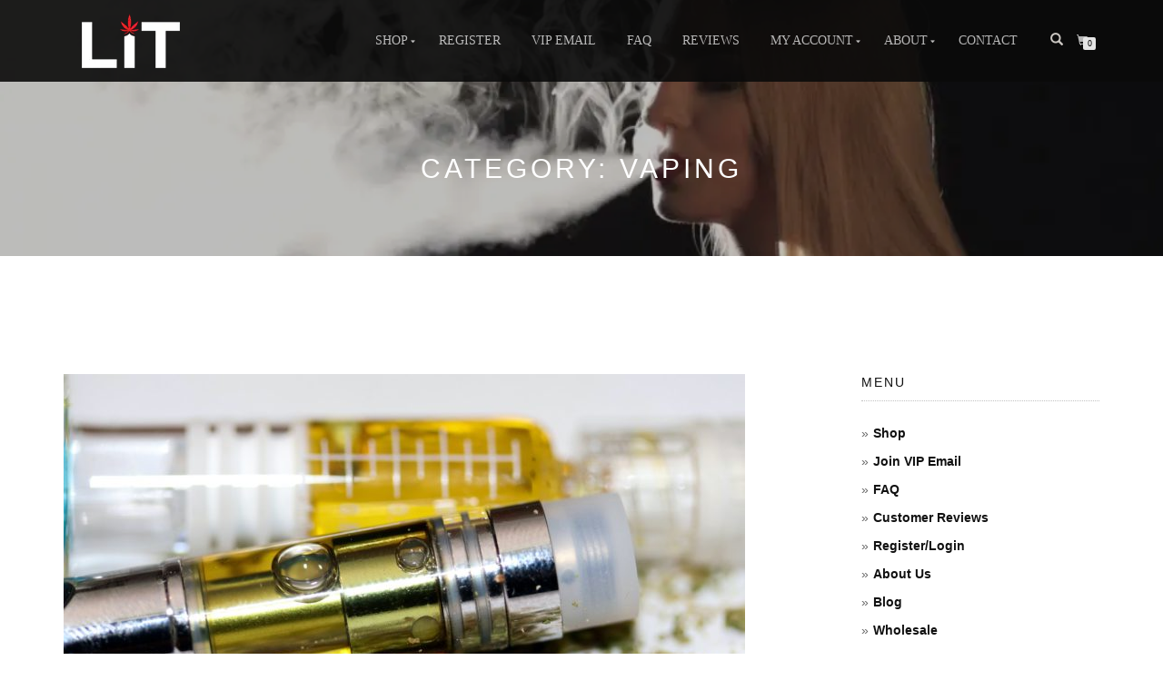

--- FILE ---
content_type: text/html; charset=UTF-8
request_url: https://litvapepens.co/category/vaping/
body_size: 18237
content:
<!DOCTYPE html>
<html lang="en-US">
<head>
<meta charset="UTF-8">
<meta name="viewport" content="width=device-width, initial-scale=1, maximum-scale=1">
<link rel="profile" href="https://gmpg.org/xfn/11">
<meta name='robots' content='index, follow, max-image-preview:large, max-snippet:-1, max-video-preview:-1'/>
<style>img:is([sizes="auto" i], [sizes^="auto," i]){contain-intrinsic-size:3000px 1500px}</style>
<title>Vaping | LiT Vape Pens Online</title>
<meta name="description" content="Read in-depth articles about Vaping, only from the best online vape pen dispensary in canada!"/>
<link rel="canonical" href="https://litvapepens.co/category/vaping/"/>
<link rel="next" href="https://litvapepens.co/category/vaping/page/2/"/>
<meta property="og:locale" content="en_US"/>
<meta property="og:type" content="article"/>
<meta property="og:title" content="Vaping | LiT Vape Pens Online"/>
<meta property="og:description" content="Read in-depth articles about Vaping, only from the best online vape pen dispensary in canada!"/>
<meta property="og:url" content="https://litvapepens.co/category/vaping/"/>
<meta property="og:site_name" content="LiT Vape Pens Online"/>
<meta name="twitter:card" content="summary_large_image"/>
<script type="application/ld+json" class="yoast-schema-graph">{"@context":"https://schema.org","@graph":[{"@type":"CollectionPage","@id":"https://litvapepens.co/category/vaping/","url":"https://litvapepens.co/category/vaping/","name":"Vaping | LiT Vape Pens Online","isPartOf":{"@id":"https://litvapepens.co/#website"},"primaryImageOfPage":{"@id":"https://litvapepens.co/category/vaping/#primaryimage"},"image":{"@id":"https://litvapepens.co/category/vaping/#primaryimage"},"thumbnailUrl":"https://litvapepens.co/wp-content/uploads/2025/07/Vaping-for-Sleep-Best-Cannabis-Strains-to-Help-You-Unwind.jpg","description":"Read in-depth articles about Vaping, only from the best online vape pen dispensary in canada!","breadcrumb":{"@id":"https://litvapepens.co/category/vaping/#breadcrumb"},"inLanguage":"en-US"},{"@type":"ImageObject","inLanguage":"en-US","@id":"https://litvapepens.co/category/vaping/#primaryimage","url":"https://litvapepens.co/wp-content/uploads/2025/07/Vaping-for-Sleep-Best-Cannabis-Strains-to-Help-You-Unwind.jpg","contentUrl":"https://litvapepens.co/wp-content/uploads/2025/07/Vaping-for-Sleep-Best-Cannabis-Strains-to-Help-You-Unwind.jpg","width":1920,"height":1080,"caption":"Vaping for Sleep Best Cannabis Strains to Help You Unwind"},{"@type":"BreadcrumbList","@id":"https://litvapepens.co/category/vaping/#breadcrumb","itemListElement":[{"@type":"ListItem","position":1,"name":"Home","item":"https://litvapepens.co/"},{"@type":"ListItem","position":2,"name":"Vaping"}]},{"@type":"WebSite","@id":"https://litvapepens.co/#website","url":"https://litvapepens.co/","name":"LiT Vape Pens Online","description":"#1 Weed Vape Pens in Canada","publisher":{"@id":"https://litvapepens.co/#organization"},"potentialAction":[{"@type":"SearchAction","target":{"@type":"EntryPoint","urlTemplate":"https://litvapepens.co/?s={search_term_string}"},"query-input":{"@type":"PropertyValueSpecification","valueRequired":true,"valueName":"search_term_string"}}],"inLanguage":"en-US"},{"@type":"Organization","@id":"https://litvapepens.co/#organization","name":"Lit Vape Pens","url":"https://litvapepens.co/","logo":{"@type":"ImageObject","inLanguage":"en-US","@id":"https://litvapepens.co/#/schema/logo/image/","url":"https://litvapepens.co/wp-content/uploads/2018/12/Lit-Vape-Logo.jpg","contentUrl":"https://litvapepens.co/wp-content/uploads/2018/12/Lit-Vape-Logo.jpg","width":1200,"height":811,"caption":"Lit Vape Pens"},"image":{"@id":"https://litvapepens.co/#/schema/logo/image/"}}]}</script>
<link rel="alternate" type="application/rss+xml" title="LiT Vape Pens Online &raquo; Feed" href="https://litvapepens.co/feed/"/>
<link rel="alternate" type="application/rss+xml" title="LiT Vape Pens Online &raquo; Comments Feed" href="https://litvapepens.co/comments/feed/"/>
<link rel="alternate" type="application/rss+xml" title="LiT Vape Pens Online &raquo; Vaping Category Feed" href="https://litvapepens.co/category/vaping/feed/"/>
<script src="//www.googletagmanager.com/gtag/js?id=G-PPQK3N36QJ" data-cfasync="false" data-wpfc-render="false" async></script>
<script data-cfasync="false" data-wpfc-render="false">var mi_version='9.11.1';
var mi_track_user=true;
var mi_no_track_reason='';
var MonsterInsightsDefaultLocations={"page_location":"https:\/\/litvapepens.co\/category\/vaping\/"};
if(typeof MonsterInsightsPrivacyGuardFilter==='function'){
var MonsterInsightsLocations=(typeof MonsterInsightsExcludeQuery==='object') ? MonsterInsightsPrivacyGuardFilter(MonsterInsightsExcludeQuery):MonsterInsightsPrivacyGuardFilter(MonsterInsightsDefaultLocations);
}else{
var MonsterInsightsLocations=(typeof MonsterInsightsExcludeQuery==='object') ? MonsterInsightsExcludeQuery:MonsterInsightsDefaultLocations;
}
var disableStrs=[
'ga-disable-G-PPQK3N36QJ',
];
function __gtagTrackerIsOptedOut(){
for (var index=0; index < disableStrs.length; index++){
if(document.cookie.indexOf(disableStrs[index] + '=true') > -1){
return true;
}}
return false;
}
if(__gtagTrackerIsOptedOut()){
for (var index=0; index < disableStrs.length; index++){
window[disableStrs[index]]=true;
}}
function __gtagTrackerOptout(){
for (var index=0; index < disableStrs.length; index++){
document.cookie=disableStrs[index] + '=true; expires=Thu, 31 Dec 2099 23:59:59 UTC; path=/';
window[disableStrs[index]]=true;
}}
if('undefined'===typeof gaOptout){
function gaOptout(){
__gtagTrackerOptout();
}}
window.dataLayer=window.dataLayer||[];
window.MonsterInsightsDualTracker={
helpers: {},
trackers: {},
};
if(mi_track_user){
function __gtagDataLayer(){
dataLayer.push(arguments);
}
function __gtagTracker(type, name, parameters){
if(!parameters){
parameters={};}
if(parameters.send_to){
__gtagDataLayer.apply(null, arguments);
return;
}
if(type==='event'){
parameters.send_to=monsterinsights_frontend.v4_id;
var hookName=name;
if(typeof parameters['event_category']!=='undefined'){
hookName=parameters['event_category'] + ':' + name;
}
if(typeof MonsterInsightsDualTracker.trackers[hookName]!=='undefined'){
MonsterInsightsDualTracker.trackers[hookName](parameters);
}else{
__gtagDataLayer('event', name, parameters);
}}else{
__gtagDataLayer.apply(null, arguments);
}}
__gtagTracker('js', new Date());
__gtagTracker('set', {
'developer_id.dZGIzZG': true,
});
if(MonsterInsightsLocations.page_location){
__gtagTracker('set', MonsterInsightsLocations);
}
__gtagTracker('config', 'G-PPQK3N36QJ', {"forceSSL":"true"});
window.gtag=__gtagTracker;										(function (){
var noopfn=function (){
return null;
};
var newtracker=function (){
return new Tracker();
};
var Tracker=function (){
return null;
};
var p=Tracker.prototype;
p.get=noopfn;
p.set=noopfn;
p.send=function (){
var args=Array.prototype.slice.call(arguments);
args.unshift('send');
__gaTracker.apply(null, args);
};
var __gaTracker=function (){
var len=arguments.length;
if(len===0){
return;
}
var f=arguments[len - 1];
if(typeof f!=='object'||f===null||typeof f.hitCallback!=='function'){
if('send'===arguments[0]){
var hitConverted, hitObject=false, action;
if('event'===arguments[1]){
if('undefined'!==typeof arguments[3]){
hitObject={
'eventAction': arguments[3],
'eventCategory': arguments[2],
'eventLabel': arguments[4],
'value': arguments[5] ? arguments[5]:1,
}}
}
if('pageview'===arguments[1]){
if('undefined'!==typeof arguments[2]){
hitObject={
'eventAction': 'page_view',
'page_path': arguments[2],
}}
}
if(typeof arguments[2]==='object'){
hitObject=arguments[2];
}
if(typeof arguments[5]==='object'){
Object.assign(hitObject, arguments[5]);
}
if('undefined'!==typeof arguments[1].hitType){
hitObject=arguments[1];
if('pageview'===hitObject.hitType){
hitObject.eventAction='page_view';
}}
if(hitObject){
action='timing'===arguments[1].hitType ? 'timing_complete':hitObject.eventAction;
hitConverted=mapArgs(hitObject);
__gtagTracker('event', action, hitConverted);
}}
return;
}
function mapArgs(args){
var arg, hit={};
var gaMap={
'eventCategory': 'event_category',
'eventAction': 'event_action',
'eventLabel': 'event_label',
'eventValue': 'event_value',
'nonInteraction': 'non_interaction',
'timingCategory': 'event_category',
'timingVar': 'name',
'timingValue': 'value',
'timingLabel': 'event_label',
'page': 'page_path',
'location': 'page_location',
'title': 'page_title',
'referrer':'page_referrer',
};
for (arg in args){
if(!(!args.hasOwnProperty(arg)||!gaMap.hasOwnProperty(arg))){
hit[gaMap[arg]]=args[arg];
}else{
hit[arg]=args[arg];
}}
return hit;
}
try {
f.hitCallback();
} catch (ex){
}};
__gaTracker.create=newtracker;
__gaTracker.getByName=newtracker;
__gaTracker.getAll=function (){
return [];
};
__gaTracker.remove=noopfn;
__gaTracker.loaded=true;
window['__gaTracker']=__gaTracker;
})();
}else{
console.log("");
(function (){
function __gtagTracker(){
return null;
}
window['__gtagTracker']=__gtagTracker;
window['gtag']=__gtagTracker;
})();
}</script>
<link rel="stylesheet" type="text/css" href="//litvapepens.co/wp-content/cache/wpfc-minified/8k4psklr/bgwms.css" media="all"/>
<style id='classic-theme-styles-inline-css'>.wp-block-button__link{color:#fff;background-color:#32373c;border-radius:9999px;box-shadow:none;text-decoration:none;padding:calc(.667em + 2px) calc(1.333em + 2px);font-size:1.125em}.wp-block-file__button{background:#32373c;color:#fff;text-decoration:none}</style>
<link rel="stylesheet" type="text/css" href="//litvapepens.co/wp-content/cache/wpfc-minified/f2xh4y2x/bgwms.css" media="all"/>
<style id='global-styles-inline-css'>:root{--wp--preset--aspect-ratio--square:1;--wp--preset--aspect-ratio--4-3:4/3;--wp--preset--aspect-ratio--3-4:3/4;--wp--preset--aspect-ratio--3-2:3/2;--wp--preset--aspect-ratio--2-3:2/3;--wp--preset--aspect-ratio--16-9:16/9;--wp--preset--aspect-ratio--9-16:9/16;--wp--preset--color--black:#000000;--wp--preset--color--cyan-bluish-gray:#abb8c3;--wp--preset--color--white:#ffffff;--wp--preset--color--pale-pink:#f78da7;--wp--preset--color--vivid-red:#cf2e2e;--wp--preset--color--luminous-vivid-orange:#ff6900;--wp--preset--color--luminous-vivid-amber:#fcb900;--wp--preset--color--light-green-cyan:#7bdcb5;--wp--preset--color--vivid-green-cyan:#00d084;--wp--preset--color--pale-cyan-blue:#8ed1fc;--wp--preset--color--vivid-cyan-blue:#0693e3;--wp--preset--color--vivid-purple:#9b51e0;--wp--preset--gradient--vivid-cyan-blue-to-vivid-purple:linear-gradient(135deg,rgba(6,147,227,1) 0%,rgb(155,81,224) 100%);--wp--preset--gradient--light-green-cyan-to-vivid-green-cyan:linear-gradient(135deg,rgb(122,220,180) 0%,rgb(0,208,130) 100%);--wp--preset--gradient--luminous-vivid-amber-to-luminous-vivid-orange:linear-gradient(135deg,rgba(252,185,0,1) 0%,rgba(255,105,0,1) 100%);--wp--preset--gradient--luminous-vivid-orange-to-vivid-red:linear-gradient(135deg,rgba(255,105,0,1) 0%,rgb(207,46,46) 100%);--wp--preset--gradient--very-light-gray-to-cyan-bluish-gray:linear-gradient(135deg,rgb(238,238,238) 0%,rgb(169,184,195) 100%);--wp--preset--gradient--cool-to-warm-spectrum:linear-gradient(135deg,rgb(74,234,220) 0%,rgb(151,120,209) 20%,rgb(207,42,186) 40%,rgb(238,44,130) 60%,rgb(251,105,98) 80%,rgb(254,248,76) 100%);--wp--preset--gradient--blush-light-purple:linear-gradient(135deg,rgb(255,206,236) 0%,rgb(152,150,240) 100%);--wp--preset--gradient--blush-bordeaux:linear-gradient(135deg,rgb(254,205,165) 0%,rgb(254,45,45) 50%,rgb(107,0,62) 100%);--wp--preset--gradient--luminous-dusk:linear-gradient(135deg,rgb(255,203,112) 0%,rgb(199,81,192) 50%,rgb(65,88,208) 100%);--wp--preset--gradient--pale-ocean:linear-gradient(135deg,rgb(255,245,203) 0%,rgb(182,227,212) 50%,rgb(51,167,181) 100%);--wp--preset--gradient--electric-grass:linear-gradient(135deg,rgb(202,248,128) 0%,rgb(113,206,126) 100%);--wp--preset--gradient--midnight:linear-gradient(135deg,rgb(2,3,129) 0%,rgb(40,116,252) 100%);--wp--preset--font-size--small:13px;--wp--preset--font-size--medium:20px;--wp--preset--font-size--large:36px;--wp--preset--font-size--x-large:42px;--wp--preset--spacing--20:0.44rem;--wp--preset--spacing--30:0.67rem;--wp--preset--spacing--40:1rem;--wp--preset--spacing--50:1.5rem;--wp--preset--spacing--60:2.25rem;--wp--preset--spacing--70:3.38rem;--wp--preset--spacing--80:5.06rem;--wp--preset--shadow--natural:6px 6px 9px rgba(0, 0, 0, 0.2);--wp--preset--shadow--deep:12px 12px 50px rgba(0, 0, 0, 0.4);--wp--preset--shadow--sharp:6px 6px 0px rgba(0, 0, 0, 0.2);--wp--preset--shadow--outlined:6px 6px 0px -3px rgba(255, 255, 255, 1), 6px 6px rgba(0, 0, 0, 1);--wp--preset--shadow--crisp:6px 6px 0px rgba(0, 0, 0, 1);}:where(.is-layout-flex){gap:0.5em;}:where(.is-layout-grid){gap:0.5em;}body .is-layout-flex{display:flex;}.is-layout-flex{flex-wrap:wrap;align-items:center;}.is-layout-flex > :is(*, div){margin:0;}body .is-layout-grid{display:grid;}.is-layout-grid > :is(*, div){margin:0;}:where(.wp-block-columns.is-layout-flex){gap:2em;}:where(.wp-block-columns.is-layout-grid){gap:2em;}:where(.wp-block-post-template.is-layout-flex){gap:1.25em;}:where(.wp-block-post-template.is-layout-grid){gap:1.25em;}.has-black-color{color:var(--wp--preset--color--black) !important;}.has-cyan-bluish-gray-color{color:var(--wp--preset--color--cyan-bluish-gray) !important;}.has-white-color{color:var(--wp--preset--color--white) !important;}.has-pale-pink-color{color:var(--wp--preset--color--pale-pink) !important;}.has-vivid-red-color{color:var(--wp--preset--color--vivid-red) !important;}.has-luminous-vivid-orange-color{color:var(--wp--preset--color--luminous-vivid-orange) !important;}.has-luminous-vivid-amber-color{color:var(--wp--preset--color--luminous-vivid-amber) !important;}.has-light-green-cyan-color{color:var(--wp--preset--color--light-green-cyan) !important;}.has-vivid-green-cyan-color{color:var(--wp--preset--color--vivid-green-cyan) !important;}.has-pale-cyan-blue-color{color:var(--wp--preset--color--pale-cyan-blue) !important;}.has-vivid-cyan-blue-color{color:var(--wp--preset--color--vivid-cyan-blue) !important;}.has-vivid-purple-color{color:var(--wp--preset--color--vivid-purple) !important;}.has-black-background-color{background-color:var(--wp--preset--color--black) !important;}.has-cyan-bluish-gray-background-color{background-color:var(--wp--preset--color--cyan-bluish-gray) !important;}.has-white-background-color{background-color:var(--wp--preset--color--white) !important;}.has-pale-pink-background-color{background-color:var(--wp--preset--color--pale-pink) !important;}.has-vivid-red-background-color{background-color:var(--wp--preset--color--vivid-red) !important;}.has-luminous-vivid-orange-background-color{background-color:var(--wp--preset--color--luminous-vivid-orange) !important;}.has-luminous-vivid-amber-background-color{background-color:var(--wp--preset--color--luminous-vivid-amber) !important;}.has-light-green-cyan-background-color{background-color:var(--wp--preset--color--light-green-cyan) !important;}.has-vivid-green-cyan-background-color{background-color:var(--wp--preset--color--vivid-green-cyan) !important;}.has-pale-cyan-blue-background-color{background-color:var(--wp--preset--color--pale-cyan-blue) !important;}.has-vivid-cyan-blue-background-color{background-color:var(--wp--preset--color--vivid-cyan-blue) !important;}.has-vivid-purple-background-color{background-color:var(--wp--preset--color--vivid-purple) !important;}.has-black-border-color{border-color:var(--wp--preset--color--black) !important;}.has-cyan-bluish-gray-border-color{border-color:var(--wp--preset--color--cyan-bluish-gray) !important;}.has-white-border-color{border-color:var(--wp--preset--color--white) !important;}.has-pale-pink-border-color{border-color:var(--wp--preset--color--pale-pink) !important;}.has-vivid-red-border-color{border-color:var(--wp--preset--color--vivid-red) !important;}.has-luminous-vivid-orange-border-color{border-color:var(--wp--preset--color--luminous-vivid-orange) !important;}.has-luminous-vivid-amber-border-color{border-color:var(--wp--preset--color--luminous-vivid-amber) !important;}.has-light-green-cyan-border-color{border-color:var(--wp--preset--color--light-green-cyan) !important;}.has-vivid-green-cyan-border-color{border-color:var(--wp--preset--color--vivid-green-cyan) !important;}.has-pale-cyan-blue-border-color{border-color:var(--wp--preset--color--pale-cyan-blue) !important;}.has-vivid-cyan-blue-border-color{border-color:var(--wp--preset--color--vivid-cyan-blue) !important;}.has-vivid-purple-border-color{border-color:var(--wp--preset--color--vivid-purple) !important;}.has-vivid-cyan-blue-to-vivid-purple-gradient-background{background:var(--wp--preset--gradient--vivid-cyan-blue-to-vivid-purple) !important;}.has-light-green-cyan-to-vivid-green-cyan-gradient-background{background:var(--wp--preset--gradient--light-green-cyan-to-vivid-green-cyan) !important;}.has-luminous-vivid-amber-to-luminous-vivid-orange-gradient-background{background:var(--wp--preset--gradient--luminous-vivid-amber-to-luminous-vivid-orange) !important;}.has-luminous-vivid-orange-to-vivid-red-gradient-background{background:var(--wp--preset--gradient--luminous-vivid-orange-to-vivid-red) !important;}.has-very-light-gray-to-cyan-bluish-gray-gradient-background{background:var(--wp--preset--gradient--very-light-gray-to-cyan-bluish-gray) !important;}.has-cool-to-warm-spectrum-gradient-background{background:var(--wp--preset--gradient--cool-to-warm-spectrum) !important;}.has-blush-light-purple-gradient-background{background:var(--wp--preset--gradient--blush-light-purple) !important;}.has-blush-bordeaux-gradient-background{background:var(--wp--preset--gradient--blush-bordeaux) !important;}.has-luminous-dusk-gradient-background{background:var(--wp--preset--gradient--luminous-dusk) !important;}.has-pale-ocean-gradient-background{background:var(--wp--preset--gradient--pale-ocean) !important;}.has-electric-grass-gradient-background{background:var(--wp--preset--gradient--electric-grass) !important;}.has-midnight-gradient-background{background:var(--wp--preset--gradient--midnight) !important;}.has-small-font-size{font-size:var(--wp--preset--font-size--small) !important;}.has-medium-font-size{font-size:var(--wp--preset--font-size--medium) !important;}.has-large-font-size{font-size:var(--wp--preset--font-size--large) !important;}.has-x-large-font-size{font-size:var(--wp--preset--font-size--x-large) !important;}:where(.wp-block-post-template.is-layout-flex){gap:1.25em;}:where(.wp-block-post-template.is-layout-grid){gap:1.25em;}:where(.wp-block-columns.is-layout-flex){gap:2em;}:where(.wp-block-columns.is-layout-grid){gap:2em;}:root :where(.wp-block-pullquote){font-size:1.5em;line-height:1.6;}</style>
<link rel="stylesheet" type="text/css" href="//litvapepens.co/wp-content/cache/wpfc-minified/2fw09os8/bgwms.css" media="all"/>
<style id='woocommerce-inline-inline-css'>.woocommerce form .form-row .required{visibility:visible;}</style>
<link rel="stylesheet" type="text/css" href="//litvapepens.co/wp-content/cache/wpfc-minified/1cfhff2u/bgwms.css" media="all"/>
<style id='wcz-customizer-custom-css-inline-css'>body.woocommerce.wcz-woocommerce ul.products li.product .woocommerce-loop-product__title,
body.wcz-woocommerce .products .product .woocommerce-loop-product__title,
body.wcz-wooblocks ul.wc-block-grid__products li.wc-block-grid__product .wc-block-grid__product-title{font-size:18px !important;}body.woocommerce.wcz-woocommerce ul.products li.product .price,
body.wcz-woocommerce .products .product .price,
body.wcz-wooblocks ul.wc-block-grid__products li.wc-block-grid__product .wc-block-grid__product-price{font-size:16px !important;}</style>
<link rel="stylesheet" type="text/css" href="//litvapepens.co/wp-content/cache/wpfc-minified/eevovvmt/bgwms.css" media="all"/>
<script data-cfasync="false" data-wpfc-render="false" id='monsterinsights-frontend-script-js-extra'>var monsterinsights_frontend={"js_events_tracking":"true","download_extensions":"doc,pdf,ppt,zip,xls,docx,pptx,xlsx","inbound_paths":"[]","home_url":"https:\/\/litvapepens.co","hash_tracking":"false","v4_id":"G-PPQK3N36QJ"};</script>
<link rel="https://api.w.org/" href="https://litvapepens.co/wp-json/"/><link rel="alternate" title="JSON" type="application/json" href="https://litvapepens.co/wp-json/wp/v2/categories/111"/>
<style id="shop_isle_customizr_pallete">.module.module-video{padding:130px 0px;}</style>	<noscript><style>.woocommerce-product-gallery{opacity:1 !important;}</style></noscript>
<link rel="icon" href="https://litvapepens.co/wp-content/uploads/2018/12/cropped-Lit-Vape-Logo-150x150.jpg" sizes="32x32"/>
<link rel="icon" href="https://litvapepens.co/wp-content/uploads/2018/12/cropped-Lit-Vape-Logo-300x300.jpg" sizes="192x192"/>
<link rel="apple-touch-icon" href="https://litvapepens.co/wp-content/uploads/2018/12/cropped-Lit-Vape-Logo-300x300.jpg"/>
<meta name="msapplication-TileImage" content="https://litvapepens.co/wp-content/uploads/2018/12/cropped-Lit-Vape-Logo-300x300.jpg"/>
<style>.twb_wc_reviews .twb_wc_reviews_ct p,
.twb_wc_reviews .twb_wc_reviews_ct p:hover,
.twb_wc_reviews .twb_wc_reviews_ct p:focus,
.twb_wc_reviews .twb_wc_reviews_ratings_wrap .star-rating:before,
.twb_wcr_author,  .twb_wcr_date{color:#000000 !important;}
.twb_wc_reviews{background-color:#ffffff !important;}
.twb_wc_reviews_wrapper .twb_wc_reviews{margin-bottom:15px;}
.twb_wc_reviews{box-shadow:inset 0px 0px 8px rgba(0, 0, 0, 0.16);-webkit-box-shadow:inset 0px 0px 8px rgba(0, 0, 0, 0.16);-moz-box-shadow:inset 0px 0px 8px rgba(0, 0, 0, 0.16);-ms-box-shadow:inset 0px 0px 8px rgba(0, 0, 0, 0.16);-o-box-shadow:inset 0px 0px 8px rgba(0, 0, 0, 0.16);}
@media screen and (max-width:767px){
.twb_wc_reviews{width:100% !important;margin-right:0 !important;clear:both !important;}
}</style>
<style id="wp-custom-css">select{font-size:14px;}
body{font-size:14px}
.navbar-custom{font-family:Open Sans;letter-spacing:normal;font-size:14px;font-weight:500}
.page-header-module.module{padding:165px 0 75px;}
.woocommerce-ordering select, ul.products li.product h2, ul.products li.product h3, .wccm-td div,.single-product .product_title, select, .single-product .amount, .single .single_add_to_cart_button{font-family:"Open Sans",sans-serif;letter-spacing:normal}
ul.products li.product h2{font-size:14px;}
.single .single_add_to_cart_button{font-size:16px;}</style>
<script data-wpfc-render="false">var Wpfcll={s:[],osl:0,scroll:false,i:function(){Wpfcll.ss();window.addEventListener('load',function(){window.addEventListener("DOMSubtreeModified",function(e){Wpfcll.osl=Wpfcll.s.length;Wpfcll.ss();if(Wpfcll.s.length > Wpfcll.osl){Wpfcll.ls(false);}},false);Wpfcll.ls(true);});window.addEventListener('scroll',function(){Wpfcll.scroll=true;Wpfcll.ls(false);});window.addEventListener('resize',function(){Wpfcll.scroll=true;Wpfcll.ls(false);});window.addEventListener('click',function(){Wpfcll.scroll=true;Wpfcll.ls(false);});},c:function(e,pageload){var w=document.documentElement.clientHeight || body.clientHeight;var n=0;if(pageload){n=0;}else{n=(w > 800) ? 800:200;n=Wpfcll.scroll ? 800:n;}var er=e.getBoundingClientRect();var t=0;var p=e.parentNode;if(typeof p.getBoundingClientRect=="undefined"){var pr=false;}else{var pr=p.getBoundingClientRect();}if(er.x==0 && er.y==0){for(var i=0;i < 10;i++){if(p){if(pr.x==0 && pr.y==0){p=p.parentNode;if(typeof p.getBoundingClientRect=="undefined"){pr=false;}else{pr=p.getBoundingClientRect();}}else{t=pr.top;break;}}};}else{t=er.top;}if(w - t+n > 0){return true;}return false;},r:function(e,pageload){var s=this;var oc,ot;try{oc=e.getAttribute("data-wpfc-original-src");ot=e.getAttribute("data-wpfc-original-srcset");if(s.c(e,pageload)){if(oc || ot){if(e.tagName=="DIV" || e.tagName=="A"){e.style.backgroundImage="url("+oc+")";e.removeAttribute("data-wpfc-original-src");e.removeAttribute("data-wpfc-original-srcset");e.removeAttribute("onload");}else{if(oc){e.setAttribute('src',oc);}if(ot){e.setAttribute('srcset',ot);}e.removeAttribute("data-wpfc-original-src");e.removeAttribute("data-wpfc-original-srcset");e.removeAttribute("onload");if(e.tagName=="IFRAME"){e.onload=function(){if(typeof window.jQuery !="undefined"){if(jQuery.fn.fitVids){jQuery(e).parent().fitVids({customSelector:"iframe[src]"});}}var s=e.getAttribute("src").match(/templates\/youtube\.html\#(.+)/);var y="https://www.youtube.com/embed/";if(s){try{var i=e.contentDocument || e.contentWindow;if(i.location.href=="about:blank"){e.setAttribute('src',y+s[1]);}}catch(err){e.setAttribute('src',y+s[1]);}}}}}}else{if(e.tagName=="NOSCRIPT"){if(jQuery(e).attr("data-type")=="wpfc"){e.removeAttribute("data-type");jQuery(e).after(jQuery(e).text());}}}}}catch(error){console.log(error);console.log("==>",e);}},ss:function(){var i=Array.prototype.slice.call(document.getElementsByTagName("img"));var f=Array.prototype.slice.call(document.getElementsByTagName("iframe"));var d=Array.prototype.slice.call(document.getElementsByTagName("div"));var a=Array.prototype.slice.call(document.getElementsByTagName("a"));var n=Array.prototype.slice.call(document.getElementsByTagName("noscript"));this.s=i.concat(f).concat(d).concat(a).concat(n);},ls:function(pageload){var s=this;[].forEach.call(s.s,function(e,index){s.r(e,pageload);});}};document.addEventListener('DOMContentLoaded',function(){wpfci();});function wpfci(){Wpfcll.i();}</script>
</head>
<body data-rsssl=1 class="archive category category-vaping category-111 wp-custom-logo wp-theme-shop-isle-pro theme-shop-isle-pro wcz-woocommerce wcz-soldout-style-angle woocommerce-no-js group-blog woocommerce-active">
<header class="header">
<nav class="navbar navbar-custom navbar-fixed-top" role="navigation">
<div class="container">
<div class="header-container">
<div class="navbar-header">
<div class="shop_isle_header_title"><div class="shop-isle-header-title-inner"><a href="https://litvapepens.co/" class="custom-logo-link" rel="home"><img width="108" height="60" src="https://litvapepens.co/wp-content/uploads/2019/08/cropped-Lit_Logo.png" class="custom-logo" alt="cropped Lit Logo" decoding="async"/></a></div></div><div type="button" class="navbar-toggle" data-toggle="collapse" data-target="#custom-collapse"> <span class="sr-only">Toggle navigation</span> <span class="icon-bar"></span> <span class="icon-bar"></span> <span class="icon-bar"></span></div></div><div class="header-menu-wrap">
<div class="collapse navbar-collapse" id="custom-collapse"> <ul id="menu-main-navigation" class="nav navbar-nav navbar-right"><li id="menu-item-613" class="menu-item menu-item-type-post_type menu-item-object-page menu-item-has-children menu-item-613"><a href="https://litvapepens.co/shop-weed-vape-pens/">Shop</a> <ul class="sub-menu"> <li id="menu-item-2840" class="menu-item menu-item-type-custom menu-item-object-custom menu-item-2840"><a href="https://litvapepens.co/shop-weed-vape-pens/">View All Products</a></li> <li id="menu-item-2841" class="menu-item menu-item-type-custom menu-item-object-custom menu-item-has-children menu-item-2841"><a href="https://litvapepens.co/product-category/weed-vape-pen/">LiT Vape Pens &#8211; Entire Collection</a> <ul class="sub-menu"> <li id="menu-item-4906" class="menu-item menu-item-type-custom menu-item-object-custom menu-item-4906"><a href="https://litvapepens.co/product-category/exclusive/">LiT Exclusive Strains/Flavours</a></li> <li id="menu-item-4908" class="menu-item menu-item-type-custom menu-item-object-custom menu-item-4908"><a href="https://litvapepens.co/product-tag/indica/">Indica</a></li> <li id="menu-item-4907" class="menu-item menu-item-type-custom menu-item-object-custom menu-item-4907"><a href="https://litvapepens.co/product-tag/sativa/">Sativa</a></li> <li id="menu-item-4909" class="menu-item menu-item-type-custom menu-item-object-custom menu-item-4909"><a href="https://litvapepens.co/product-tag/hybrid/">Hybrid</a></li> <li id="menu-item-4911" class="menu-item menu-item-type-custom menu-item-object-custom menu-item-4911"><a href="https://litvapepens.co/product-tag/cbd/">CBD</a></li> </ul> </li> <li id="menu-item-3339" class="menu-item menu-item-type-custom menu-item-object-custom menu-item-3339"><a href="https://litvapepens.co/product-category/reusable-vape-pen-kits/">LiT Reusable Vape Pen Kits</a></li> <li id="menu-item-3340" class="menu-item menu-item-type-custom menu-item-object-custom menu-item-has-children menu-item-3340"><a href="https://litvapepens.co/product-category/lit-refill-cartridges-500mg-or-1000mg/">LiT Vape THC Refill Cartridges</a> <ul class="sub-menu"> <li id="menu-item-2842" class="menu-item menu-item-type-custom menu-item-object-custom menu-item-2842"><a href="https://litvapepens.co/product-category/weed-vape-pen/weed-vape-pens/">Cannabis Strains</a></li> <li id="menu-item-2843" class="menu-item menu-item-type-custom menu-item-object-custom menu-item-2843"><a href="https://litvapepens.co/product-category/weed-vape-pen/weed-vape-pen-fruit/">Fruit Flavours</a></li> </ul> </li> <li id="menu-item-3341" class="menu-item menu-item-type-custom menu-item-object-custom menu-item-3341"><a href="https://litvapepens.co/product-category/weed-vape-pen/prefilled-disposable-vape-pen/">LiT Disposable Vape Pen</a></li> <li id="menu-item-43733" class="menu-item menu-item-type-custom menu-item-object-custom menu-item-43733"><a href="https://litvapepens.co/product/lit-lv7000-disposable-nicotine-ejuice-vape/">LiT Nicotine Vape Pen</a></li> <li id="menu-item-2847" class="menu-item menu-item-type-custom menu-item-object-custom menu-item-has-children menu-item-2847"><a href="https://litvapepens.co/product-category/edibles/">Cannabis Edibles</a> <ul class="sub-menu"> <li id="menu-item-47605" class="menu-item menu-item-type-custom menu-item-object-custom menu-item-47605"><a href="https://litvapepens.co/product-tag/canndy-shop-edibles/">Canndy Shop Edibles</a></li> <li id="menu-item-47606" class="menu-item menu-item-type-custom menu-item-object-custom menu-item-47606"><a href="https://litvapepens.co/product-tag/chillin-gummies-edibles/">Chillin Gummies Edibles</a></li> <li id="menu-item-47607" class="menu-item menu-item-type-custom menu-item-object-custom menu-item-47607"><a href="https://litvapepens.co/product-tag/ed-and-bills-edible/">Ed and Bills Edible</a></li> <li id="menu-item-47608" class="menu-item menu-item-type-custom menu-item-object-custom menu-item-47608"><a href="https://litvapepens.co/product-tag/treat-leaf-edibles/">Treat Leaf Edibles</a></li> </ul> </li> <li id="menu-item-6817" class="menu-item menu-item-type-custom menu-item-object-custom menu-item-6817"><a href="https://litvapepens.co/product-category/cannabis/">Cannabis</a></li> <li id="menu-item-4910" class="menu-item menu-item-type-custom menu-item-object-custom menu-item-4910"><a href="https://litvapepens.co/product-tag/cbd/">CBD</a></li> <li id="menu-item-43734" class="menu-item menu-item-type-custom menu-item-object-custom menu-item-43734"><a href="https://litvapepens.co/product-category/tinctures/">Tinctures</a></li> <li id="menu-item-3195" class="menu-item menu-item-type-custom menu-item-object-custom menu-item-3195"><a href="https://litvapepens.co/product-tag/sale/">Sale</a></li> </ul> </li> <li id="menu-item-4568" class="menu-item menu-item-type-post_type menu-item-object-page menu-item-4568"><a href="https://litvapepens.co/register/">Register</a></li> <li id="menu-item-2967" class="menu-item menu-item-type-custom menu-item-object-custom menu-item-2967"><a href="https://litvapepens.co/vip-email-sign-up/">VIP Email</a></li> <li id="menu-item-2882" class="menu-item menu-item-type-custom menu-item-object-custom menu-item-2882"><a href="https://litvapepens.co/frequently-asked-questions/">FAQ</a></li> <li id="menu-item-2863" class="menu-item menu-item-type-custom menu-item-object-custom menu-item-2863"><a href="https://litvapepens.co/customer-reviews/">Reviews</a></li> <li id="menu-item-4571" class="menu-item menu-item-type-post_type menu-item-object-page menu-item-has-children menu-item-4571"><a href="https://litvapepens.co/my-account/">My Account</a> <ul class="sub-menu"> <li id="menu-item-4570" class="menu-item menu-item-type-post_type menu-item-object-page menu-item-4570"><a href="https://litvapepens.co/login/">Login</a></li> <li id="menu-item-4572" class="menu-item menu-item-type-post_type menu-item-object-page menu-item-4572"><a href="https://litvapepens.co/register/">Register</a></li> <li id="menu-item-4569" class="menu-item menu-item-type-post_type menu-item-object-page menu-item-4569"><a href="https://litvapepens.co/cart/">Cart</a></li> </ul> </li> <li id="menu-item-2864" class="menu-item menu-item-type-post_type menu-item-object-page menu-item-has-children menu-item-2864"><a href="https://litvapepens.co/about-us-page/">About</a> <ul class="sub-menu"> <li id="menu-item-5397" class="menu-item menu-item-type-post_type menu-item-object-page menu-item-5397"><a href="https://litvapepens.co/about-us-page/">About Us</a></li> <li id="menu-item-7543" class="menu-item menu-item-type-custom menu-item-object-custom menu-item-7543"><a href="https://litvapepens.co/customer-reviews/">Reviews</a></li> <li id="menu-item-7542" class="menu-item menu-item-type-post_type menu-item-object-page menu-item-7542"><a href="https://litvapepens.co/wholesale/">Wholesale</a></li> <li id="menu-item-5396" class="menu-item menu-item-type-custom menu-item-object-custom menu-item-5396"><a href="https://litvapepens.co/blog/">Blog</a></li> </ul> </li> <li id="menu-item-2869" class="menu-item menu-item-type-custom menu-item-object-custom menu-item-2869"><a href="https://litvapepens.co/contact-lit-vape-pens/">Contact</a></li> </ul></div></div><div class="navbar-cart">
<div class="header-search">
<div class="glyphicon glyphicon-search header-search-button"></div><div class="header-search-input"> <form role="search" method="get" class="woocommerce-product-search" action="https://litvapepens.co/"> <input type="search" class="search-field" placeholder="Search Products&hellip;" value="" name="s" title="Search for:" /> <input type="submit" value="Search" /> <input type="hidden" name="post_type" value="product" /> </form></div></div><div class="navbar-cart-inner">
<a href="https://litvapepens.co/cart/" title="View your shopping cart" class="cart-contents">
<span class="icon-basket"></span>
<span class="cart-item-number">0</span>
</a>
<div class="header-shopping-cart"><div class="widget woocommerce widget_shopping_cart"> <div class="widget_shopping_cart_content"></div></div></div></div></div></div></div></nav>
</header>
<div class="main">
<section class="page-header-module module bg-dark" data-background="https://litvapepens.co/wp-content/uploads/2019/07/cropped-LitVapePens-10.jpg">	<div class="container">
<div class="row">
<div class="col-sm-6 col-sm-offset-3"> <h1 class="module-title font-alt">Category: <span>Vaping</span></h1></div></div></div></section>	
<section class="page-module-content module">
<div class="container">
<div class="row">
<div class="col-sm-8 shop-isle-page-content">
<div id="post-48838" class="post post-48838 type-post status-publish format-standard has-post-thumbnail hentry category-tips category-vaping">
<div class="post-thumbnail"><a href="https://litvapepens.co/vaping-for-sleep-best-cannabis-strains-to-help-you-unwind/"><img width="750" height="500" src="https://litvapepens.co/wp-content/uploads/2025/07/Vaping-for-Sleep-Best-Cannabis-Strains-to-Help-You-Unwind-750x500.jpg" class="attachment-shop_isle_blog_image_size size-shop_isle_blog_image_size wp-post-image" alt="Vaping for Sleep Best Cannabis Strains to Help You Unwind" decoding="async" fetchpriority="high"/></a></div><div class="post-header font-alt">
<h2 class="post-title entry-title"><a href="https://litvapepens.co/vaping-for-sleep-best-cannabis-strains-to-help-you-unwind/">Vaping for Sleep: Best Cannabis Strains to Help You Unwind</a></h2>
<div class="post-meta"> By <a href="https://litvapepens.co/author/ryan/" class="author vcard"><span class="fn">LiT</span></a> | <a href="https://litvapepens.co/2025/07/19/" rel="bookmark"><time class="entry-date published updated date" datetime="2025-07-19T16:55:42-07:00">July 19, 2025</time></a> | <a href="https://litvapepens.co/vaping-for-sleep-best-cannabis-strains-to-help-you-unwind/#respond">No Comments</a> | <a href="https://litvapepens.co/category/tips/" title="View all posts in Tips">Tips</a>, <a href="https://litvapepens.co/category/vaping/" title="View all posts in Vaping">Vaping</a></div></div><div class="post-entry entry-content"> <p>Struggling to fall asleep or stay asleep through the night? You&#8217;re not alone. Whether it’s stress, pain, or just a restless mind, millions of adults deal with sleep disruption. According to a 2022 survey, nearly 30% of Canadians report difficulty sleeping on a regular basis. Fortunately, cannabis—especially when vaped—offers a natural, fast-acting solution. Vaping delivers [&hellip;]</p></div><div class="post-more"><a href="https://litvapepens.co/vaping-for-sleep-best-cannabis-strains-to-help-you-unwind/" class="more-link">Read more</a></div></div><div id="post-48833" class="post post-48833 type-post status-publish format-standard has-post-thumbnail hentry category-smoking category-thc category-tips category-vaping">
<div class="post-thumbnail"><a href="https://litvapepens.co/indica-sativa-and-hybrid-vapes-when-to-use-each-for-maximum-effect/"><img width="750" height="500" src="https://litvapepens.co/wp-content/uploads/2025/07/Indica-Sativa-Hybrid-Vapes-750x500.jpg" class="attachment-shop_isle_blog_image_size size-shop_isle_blog_image_size wp-post-image" alt="Indica Sativa Hybrid Vapes" decoding="async"/></a></div><div class="post-header font-alt">
<h2 class="post-title entry-title"><a href="https://litvapepens.co/indica-sativa-and-hybrid-vapes-when-to-use-each-for-maximum-effect/">Indica, Sativa, and Hybrid Vapes: When to Use Each for Maximum Effect</a></h2>
<div class="post-meta"> By <a href="https://litvapepens.co/author/ryan/" class="author vcard"><span class="fn">LiT</span></a> | <a href="https://litvapepens.co/2025/07/01/" rel="bookmark"><time class="entry-date published updated date" datetime="2025-07-01T16:31:26-07:00">July 1, 2025</time></a> | <a href="https://litvapepens.co/indica-sativa-and-hybrid-vapes-when-to-use-each-for-maximum-effect/#respond">No Comments</a> | <a href="https://litvapepens.co/category/smoking/" title="View all posts in Smoking">Smoking</a>, <a href="https://litvapepens.co/category/thc/" title="View all posts in THC">THC</a>, <a href="https://litvapepens.co/category/tips/" title="View all posts in Tips">Tips</a>, <a href="https://litvapepens.co/category/vaping/" title="View all posts in Vaping">Vaping</a></div></div><div class="post-entry entry-content"> <p>Choosing the right cannabis vape isn’t just about flavor or THC content—it’s about matching your strain to your mood, activity, and time of day. Whether you&#8217;re chasing relaxation, energy, or a bit of both, knowing when to use Indica, Sativa, and Hybrid vapes can level up your experience. Vaping cannabis delivers fast-acting, clean effects without [&hellip;]</p></div><div class="post-more"><a href="https://litvapepens.co/indica-sativa-and-hybrid-vapes-when-to-use-each-for-maximum-effect/" class="more-link">Read more</a></div></div><div id="post-42199" class="post post-42199 type-post status-publish format-standard has-post-thumbnail hentry category-thc category-tips category-vaping">
<div class="post-thumbnail"><a href="https://litvapepens.co/cannabis-vape-pens-fruit-vs-strain-flavours/"><img onload="Wpfcll.r(this,true);" src="https://litvapepens.co/wp-content/plugins/wp-fastest-cache-premium/pro/images/blank.gif" width="750" height="500" data-wpfc-original-src="https://litvapepens.co/wp-content/uploads/2024/05/Cannabis-Vape-Pens-Fruit-Vs-Strain-Flavours-750x500.jpg" class="attachment-shop_isle_blog_image_size size-shop_isle_blog_image_size wp-post-image" alt="Cannabis Vape Pens Fruit Vs Strain Flavours" decoding="async" data-wpfc-original-srcset="https://litvapepens.co/wp-content/uploads/2024/05/Cannabis-Vape-Pens-Fruit-Vs-Strain-Flavours-750x500.jpg 750w, https://litvapepens.co/wp-content/uploads/2024/05/Cannabis-Vape-Pens-Fruit-Vs-Strain-Flavours-300x200.jpg 300w, https://litvapepens.co/wp-content/uploads/2024/05/Cannabis-Vape-Pens-Fruit-Vs-Strain-Flavours-768x513.jpg 768w, https://litvapepens.co/wp-content/uploads/2024/05/Cannabis-Vape-Pens-Fruit-Vs-Strain-Flavours-555x371.jpg 555w, https://litvapepens.co/wp-content/uploads/2024/05/Cannabis-Vape-Pens-Fruit-Vs-Strain-Flavours.jpg 1024w" sizes="(max-width: 750px) 100vw, 750px"/></a></div><div class="post-header font-alt">
<h2 class="post-title entry-title"><a href="https://litvapepens.co/cannabis-vape-pens-fruit-vs-strain-flavours/">Cannabis Vape Pens: Fruit Vs. Strain Flavours</a></h2>
<div class="post-meta"> By <a href="https://litvapepens.co/author/hustlemarketing/" class="author vcard"><span class="fn">HustleMarketing</span></a> | <a href="https://litvapepens.co/2025/06/22/" rel="bookmark"><time class="entry-date published updated date" datetime="2025-06-22T15:53:26-07:00">June 22, 2025</time></a> | <a href="https://litvapepens.co/cannabis-vape-pens-fruit-vs-strain-flavours/#respond">No Comments</a> | <a href="https://litvapepens.co/category/thc/" title="View all posts in THC">THC</a>, <a href="https://litvapepens.co/category/tips/" title="View all posts in Tips">Tips</a>, <a href="https://litvapepens.co/category/vaping/" title="View all posts in Vaping">Vaping</a></div></div><div class="post-entry entry-content"> <p>Cannabis vape pens have become increasingly popular in recent years due to their convenience and discreetness. These devices allow users to enjoy the benefits of cannabis without the need for combustion or the strong odour associated with traditional smoking methods. One of the key factors that make vape pens so appealing is the wide variety [&hellip;]</p></div><div class="post-more"><a href="https://litvapepens.co/cannabis-vape-pens-fruit-vs-strain-flavours/" class="more-link">Read more</a></div></div><div id="post-42236" class="post post-42236 type-post status-publish format-standard has-post-thumbnail hentry category-cbd category-vaping">
<div class="post-thumbnail"><a href="https://litvapepens.co/exploring-the-therapeutic-powers-of-cbd-vape-pens/"><img onload="Wpfcll.r(this,true);" src="https://litvapepens.co/wp-content/plugins/wp-fastest-cache-premium/pro/images/blank.gif" width="750" height="500" data-wpfc-original-src="https://litvapepens.co/wp-content/uploads/2024/05/Exploring-the-Therapeutic-Powers-of-CBD-Vape-Pens-750x500.jpg" class="attachment-shop_isle_blog_image_size size-shop_isle_blog_image_size wp-post-image" alt="Exploring the Therapeutic Powers of CBD Vape Pens" decoding="async" loading="lazy"/></a></div><div class="post-header font-alt">
<h2 class="post-title entry-title"><a href="https://litvapepens.co/exploring-the-therapeutic-powers-of-cbd-vape-pens/">Exploring the Therapeutic Powers of CBD Vape Pens</a></h2>
<div class="post-meta"> By <a href="https://litvapepens.co/author/hustlemarketing/" class="author vcard"><span class="fn">HustleMarketing</span></a> | <a href="https://litvapepens.co/2025/06/11/" rel="bookmark"><time class="entry-date published updated date" datetime="2025-06-11T16:02:40-07:00">June 11, 2025</time></a> | <a href="https://litvapepens.co/exploring-the-therapeutic-powers-of-cbd-vape-pens/#respond">No Comments</a> | <a href="https://litvapepens.co/category/cbd/" title="View all posts in CBD">CBD</a>, <a href="https://litvapepens.co/category/vaping/" title="View all posts in Vaping">Vaping</a></div></div><div class="post-entry entry-content"> <p>CBD, short for cannabidiol, is one of the many compounds found in hemp plants. The cannabinoid has gained traction for the multiple potential therapeutic benefits it offers. One of the most convenient and effective ways to experience these benefits is through the use of CBD vape pens. These innovative devices allow you to inhale CBD-infused [&hellip;]</p></div><div class="post-more"><a href="https://litvapepens.co/exploring-the-therapeutic-powers-of-cbd-vape-pens/" class="more-link">Read more</a></div></div><div id="post-42226" class="post post-42226 type-post status-publish format-standard has-post-thumbnail hentry category-vaping">
<div class="post-thumbnail"><a href="https://litvapepens.co/a-flavourful-journey-the-top-terpenes-in-lit-vape-pens/"><img onload="Wpfcll.r(this,true);" src="https://litvapepens.co/wp-content/plugins/wp-fastest-cache-premium/pro/images/blank.gif" width="750" height="500" data-wpfc-original-src="https://litvapepens.co/wp-content/uploads/2019/08/LiT-Vape-Pens-Weed-Refill-Cartridges-A-750x500.jpg" class="attachment-shop_isle_blog_image_size size-shop_isle_blog_image_size wp-post-image" alt="LiT Vape Pens Weed Refill Cartridges A" decoding="async" loading="lazy" data-wpfc-original-srcset="https://litvapepens.co/wp-content/uploads/2019/08/LiT-Vape-Pens-Weed-Refill-Cartridges-A-750x500.jpg 750w, https://litvapepens.co/wp-content/uploads/2019/08/LiT-Vape-Pens-Weed-Refill-Cartridges-A-300x200.jpg 300w, https://litvapepens.co/wp-content/uploads/2019/08/LiT-Vape-Pens-Weed-Refill-Cartridges-A-768x513.jpg 768w, https://litvapepens.co/wp-content/uploads/2019/08/LiT-Vape-Pens-Weed-Refill-Cartridges-A-1024x684.jpg 1024w, https://litvapepens.co/wp-content/uploads/2019/08/LiT-Vape-Pens-Weed-Refill-Cartridges-A-555x371.jpg 555w, https://litvapepens.co/wp-content/uploads/2019/08/LiT-Vape-Pens-Weed-Refill-Cartridges-A.jpg 1200w" sizes="auto, (max-width: 750px) 100vw, 750px"/></a></div><div class="post-header font-alt">
<h2 class="post-title entry-title"><a href="https://litvapepens.co/a-flavourful-journey-the-top-terpenes-in-lit-vape-pens/">A Flavourful Journey: The Top Terpenes in LiT Vape Pens</a></h2>
<div class="post-meta"> By <a href="https://litvapepens.co/author/hustlemarketing/" class="author vcard"><span class="fn">HustleMarketing</span></a> | <a href="https://litvapepens.co/2025/06/02/" rel="bookmark"><time class="entry-date published updated date" datetime="2025-06-02T15:53:40-07:00">June 2, 2025</time></a> | <a href="https://litvapepens.co/a-flavourful-journey-the-top-terpenes-in-lit-vape-pens/#respond">No Comments</a> | <a href="https://litvapepens.co/category/vaping/" title="View all posts in Vaping">Vaping</a></div></div><div class="post-entry entry-content"> <p>Vaping has become the go-to consumption method for thousands of cannabis consumers looking to harness the benefits of cannabinoids. This shift can be attributed to the discretion and convenience vaping offers. While cannabinoids like THC and CBD are well-known for their effects, there is another component that plays an important role in the overall experience [&hellip;]</p></div><div class="post-more"><a href="https://litvapepens.co/a-flavourful-journey-the-top-terpenes-in-lit-vape-pens/" class="more-link">Read more</a></div></div><div id="post-47912" class="post post-47912 type-post status-publish format-standard has-post-thumbnail hentry category-tips category-vaping">
<div class="post-thumbnail"><a href="https://litvapepens.co/traveling-with-a-vape-pen-in-canada-catsa-rules-pro-tips/"><img onload="Wpfcll.r(this,true);" src="https://litvapepens.co/wp-content/plugins/wp-fastest-cache-premium/pro/images/blank.gif" width="750" height="500" data-wpfc-original-src="https://litvapepens.co/wp-content/uploads/2025/05/Traveling-with-a-Vape-in-Canada-CATSA-Rules-and-Pro-Tips-750x500.jpg" class="attachment-shop_isle_blog_image_size size-shop_isle_blog_image_size wp-post-image" alt="Traveling with a Vape in Canada CATSA Rules and Pro Tips" decoding="async" loading="lazy"/></a></div><div class="post-header font-alt">
<h2 class="post-title entry-title"><a href="https://litvapepens.co/traveling-with-a-vape-pen-in-canada-catsa-rules-pro-tips/">Traveling with a Vape Pen in Canada: CATSA Rules &#038; Pro Tips</a></h2>
<div class="post-meta"> By <a href="https://litvapepens.co/author/ryan/" class="author vcard"><span class="fn">LiT</span></a> | <a href="https://litvapepens.co/2025/05/22/" rel="bookmark"><time class="entry-date published updated date" datetime="2025-05-22T16:40:26-07:00">May 22, 2025</time></a> | <a href="https://litvapepens.co/traveling-with-a-vape-pen-in-canada-catsa-rules-pro-tips/#respond">No Comments</a> | <a href="https://litvapepens.co/category/tips/" title="View all posts in Tips">Tips</a>, <a href="https://litvapepens.co/category/vaping/" title="View all posts in Vaping">Vaping</a></div></div><div class="post-entry entry-content"> <p>Vaping and travel — two things that don’t always mix smoothly. If you&#8217;re planning to fly within or outside of Canada with your vape pen, there are essential rules you need to follow to avoid delays, confiscation, or worse — fines. The Canadian Air Transport Security Authority (CATSA) has clear regulations about travelling with vapes, [&hellip;]</p></div><div class="post-more"><a href="https://litvapepens.co/traveling-with-a-vape-pen-in-canada-catsa-rules-pro-tips/" class="more-link">Read more</a></div></div><div id="post-47871" class="post post-47871 type-post status-publish format-standard has-post-thumbnail hentry category-tips category-vaping">
<div class="post-thumbnail"><a href="https://litvapepens.co/vape-battery-life-hacks-how-to-make-your-weed-vape-pen-last-longer/"><img onload="Wpfcll.r(this,true);" src="https://litvapepens.co/wp-content/plugins/wp-fastest-cache-premium/pro/images/blank.gif" width="750" height="500" data-wpfc-original-src="https://litvapepens.co/wp-content/uploads/2025/04/Vape-Battery-Life-Hacks-How-to-Make-Your-Weed-Vape-Pen-Last-Longer-750x500.jpg" class="attachment-shop_isle_blog_image_size size-shop_isle_blog_image_size wp-post-image" alt="Vape Battery Life Hacks How to Make Your Weed Vape Pen Last Longer" decoding="async" loading="lazy" data-wpfc-original-srcset="https://litvapepens.co/wp-content/uploads/2025/04/Vape-Battery-Life-Hacks-How-to-Make-Your-Weed-Vape-Pen-Last-Longer-750x500.jpg 750w, https://litvapepens.co/wp-content/uploads/2025/04/Vape-Battery-Life-Hacks-How-to-Make-Your-Weed-Vape-Pen-Last-Longer-300x200.jpg 300w, https://litvapepens.co/wp-content/uploads/2025/04/Vape-Battery-Life-Hacks-How-to-Make-Your-Weed-Vape-Pen-Last-Longer-1024x683.jpg 1024w, https://litvapepens.co/wp-content/uploads/2025/04/Vape-Battery-Life-Hacks-How-to-Make-Your-Weed-Vape-Pen-Last-Longer-768x512.jpg 768w, https://litvapepens.co/wp-content/uploads/2025/04/Vape-Battery-Life-Hacks-How-to-Make-Your-Weed-Vape-Pen-Last-Longer-1536x1024.jpg 1536w, https://litvapepens.co/wp-content/uploads/2025/04/Vape-Battery-Life-Hacks-How-to-Make-Your-Weed-Vape-Pen-Last-Longer-2048x1365.jpg 2048w, https://litvapepens.co/wp-content/uploads/2025/04/Vape-Battery-Life-Hacks-How-to-Make-Your-Weed-Vape-Pen-Last-Longer-555x370.jpg 555w" sizes="auto, (max-width: 750px) 100vw, 750px"/></a></div><div class="post-header font-alt">
<h2 class="post-title entry-title"><a href="https://litvapepens.co/vape-battery-life-hacks-how-to-make-your-weed-vape-pen-last-longer/">Vape Battery Life Hacks: How to Make Your Weed Vape Pen Last Longer</a></h2>
<div class="post-meta"> By <a href="https://litvapepens.co/author/ryan/" class="author vcard"><span class="fn">LiT</span></a> | <a href="https://litvapepens.co/2025/04/29/" rel="bookmark"><time class="entry-date published updated date" datetime="2025-04-29T15:11:19-07:00">April 29, 2025</time></a> | <a href="https://litvapepens.co/vape-battery-life-hacks-how-to-make-your-weed-vape-pen-last-longer/#respond">No Comments</a> | <a href="https://litvapepens.co/category/tips/" title="View all posts in Tips">Tips</a>, <a href="https://litvapepens.co/category/vaping/" title="View all posts in Vaping">Vaping</a></div></div><div class="post-entry entry-content"> <p>Nothing kills the vibe faster than a dead vape pen when you&#8217;re craving a hit. Whether you&#8217;re a cloud chaser or a casual cannabis vaper, keeping your device running smoothly means fewer interruptions and more satisfying sessions. The good news? With a few tweaks and smart habits, you can make your vape last longer—both in [&hellip;]</p></div><div class="post-more"><a href="https://litvapepens.co/vape-battery-life-hacks-how-to-make-your-weed-vape-pen-last-longer/" class="more-link">Read more</a></div></div><div id="post-47335" class="post post-47335 type-post status-publish format-standard has-post-thumbnail hentry category-smoking category-tips category-vaping">
<div class="post-thumbnail"><a href="https://litvapepens.co/how-to-fix-a-burnt-vape-taste-tips-to-save-your-coil/"><img onload="Wpfcll.r(this,true);" src="https://litvapepens.co/wp-content/plugins/wp-fastest-cache-premium/pro/images/blank.gif" width="750" height="500" data-wpfc-original-src="https://litvapepens.co/wp-content/uploads/2025/03/How-to-Fix-a-Burnt-Vape-Taste-750x500.jpg" class="attachment-shop_isle_blog_image_size size-shop_isle_blog_image_size wp-post-image" alt="How to Fix a Burnt Vape Taste" decoding="async" loading="lazy" data-wpfc-original-srcset="https://litvapepens.co/wp-content/uploads/2025/03/How-to-Fix-a-Burnt-Vape-Taste-750x500.jpg 750w, https://litvapepens.co/wp-content/uploads/2025/03/How-to-Fix-a-Burnt-Vape-Taste-300x200.jpg 300w, https://litvapepens.co/wp-content/uploads/2025/03/How-to-Fix-a-Burnt-Vape-Taste-1024x683.jpg 1024w, https://litvapepens.co/wp-content/uploads/2025/03/How-to-Fix-a-Burnt-Vape-Taste-768x512.jpg 768w, https://litvapepens.co/wp-content/uploads/2025/03/How-to-Fix-a-Burnt-Vape-Taste-555x370.jpg 555w, https://litvapepens.co/wp-content/uploads/2025/03/How-to-Fix-a-Burnt-Vape-Taste.jpg 1392w" sizes="auto, (max-width: 750px) 100vw, 750px"/></a></div><div class="post-header font-alt">
<h2 class="post-title entry-title"><a href="https://litvapepens.co/how-to-fix-a-burnt-vape-taste-tips-to-save-your-coil/">How to Fix a Burnt Vape Taste: Tips to Save Your Coil</a></h2>
<div class="post-meta"> By <a href="https://litvapepens.co/author/ryan/" class="author vcard"><span class="fn">LiT</span></a> | <a href="https://litvapepens.co/2025/03/25/" rel="bookmark"><time class="entry-date published updated date" datetime="2025-03-25T14:52:09-07:00">March 25, 2025</time></a> | <a href="https://litvapepens.co/how-to-fix-a-burnt-vape-taste-tips-to-save-your-coil/#respond">No Comments</a> | <a href="https://litvapepens.co/category/smoking/" title="View all posts in Smoking">Smoking</a>, <a href="https://litvapepens.co/category/tips/" title="View all posts in Tips">Tips</a>, <a href="https://litvapepens.co/category/vaping/" title="View all posts in Vaping">Vaping</a></div></div><div class="post-entry entry-content"> <p>If you’ve ever taken a puff from your vape pen only to be met with a harsh, burnt taste, you know how frustrating it can be. Instead of the smooth, flavorful experience you expect, you’re left coughing and wondering what went wrong. The good news? You don’t have to endure that awful taste! Whether you’re [&hellip;]</p></div><div class="post-more"><a href="https://litvapepens.co/how-to-fix-a-burnt-vape-taste-tips-to-save-your-coil/" class="more-link">Read more</a></div></div><div id="post-47136" class="post post-47136 type-post status-publish format-standard has-post-thumbnail hentry category-tips category-vaping">
<div class="post-thumbnail"><a href="https://litvapepens.co/how-to-get-the-smoothest-vape-hits-a-beginners-guide/"><img onload="Wpfcll.r(this,true);" src="https://litvapepens.co/wp-content/plugins/wp-fastest-cache-premium/pro/images/blank.gif" width="750" height="500" data-wpfc-original-src="https://litvapepens.co/wp-content/uploads/2025/03/How-to-Get-the-Smoothest-Vape-Hits-A-Beginners-Guide-750x500.jpg" class="attachment-shop_isle_blog_image_size size-shop_isle_blog_image_size wp-post-image" alt="How to Get the Smoothest Vape Hits A Beginner’s Guide" decoding="async" loading="lazy" data-wpfc-original-srcset="https://litvapepens.co/wp-content/uploads/2025/03/How-to-Get-the-Smoothest-Vape-Hits-A-Beginners-Guide-750x500.jpg 750w, https://litvapepens.co/wp-content/uploads/2025/03/How-to-Get-the-Smoothest-Vape-Hits-A-Beginners-Guide-300x200.jpg 300w, https://litvapepens.co/wp-content/uploads/2025/03/How-to-Get-the-Smoothest-Vape-Hits-A-Beginners-Guide-768x512.jpg 768w, https://litvapepens.co/wp-content/uploads/2025/03/How-to-Get-the-Smoothest-Vape-Hits-A-Beginners-Guide-555x370.jpg 555w, https://litvapepens.co/wp-content/uploads/2025/03/How-to-Get-the-Smoothest-Vape-Hits-A-Beginners-Guide.jpg 1024w" sizes="auto, (max-width: 750px) 100vw, 750px"/></a></div><div class="post-header font-alt">
<h2 class="post-title entry-title"><a href="https://litvapepens.co/how-to-get-the-smoothest-vape-hits-a-beginners-guide/">How to Get the Smoothest Vape Hits: A Beginner’s Guide</a></h2>
<div class="post-meta"> By <a href="https://litvapepens.co/author/ryan/" class="author vcard"><span class="fn">LiT</span></a> | <a href="https://litvapepens.co/2025/03/13/" rel="bookmark"><time class="entry-date published updated date" datetime="2025-03-13T13:39:35-07:00">March 13, 2025</time></a> | <a href="https://litvapepens.co/how-to-get-the-smoothest-vape-hits-a-beginners-guide/#respond">No Comments</a> | <a href="https://litvapepens.co/category/tips/" title="View all posts in Tips">Tips</a>, <a href="https://litvapepens.co/category/vaping/" title="View all posts in Vaping">Vaping</a></div></div><div class="post-entry entry-content"> <p>If you’re new to vaping, you might have experienced a harsh throat hit or an unpleasant burn. A smooth vape hit enhances the experience, making it more enjoyable, flavorful, and satisfying. Whether you&#8217;re a beginner or looking to improve your technique, this article will guide you on how to achieve the smoothest vape hits possible. [&hellip;]</p></div><div class="post-more"><a href="https://litvapepens.co/how-to-get-the-smoothest-vape-hits-a-beginners-guide/" class="more-link">Read more</a></div></div><div id="post-45725" class="post post-45725 type-post status-publish format-standard has-post-thumbnail hentry category-uncategorized category-vaping">
<div class="post-thumbnail"><a href="https://litvapepens.co/do-vape-pens-have-nicotine/"><img onload="Wpfcll.r(this,true);" src="https://litvapepens.co/wp-content/plugins/wp-fastest-cache-premium/pro/images/blank.gif" width="750" height="500" data-wpfc-original-src="https://litvapepens.co/wp-content/uploads/2024/12/Do-Vape-Pens-Have-Nicotine-750x500.jpg" class="attachment-shop_isle_blog_image_size size-shop_isle_blog_image_size wp-post-image" alt="Do Vape Pens Have Nicotine" decoding="async" loading="lazy"/></a></div><div class="post-header font-alt">
<h2 class="post-title entry-title"><a href="https://litvapepens.co/do-vape-pens-have-nicotine/">Do Vape Pens Have Nicotine? Understanding Their Contents and Health Implications</a></h2>
<div class="post-meta"> By <a href="https://litvapepens.co/author/clientvergeseo/" class="author vcard"><span class="fn">Josh Rossman</span></a> | <a href="https://litvapepens.co/2024/12/03/" rel="bookmark"><time class="entry-date published updated date" datetime="2024-12-03T06:35:49-08:00">December 3, 2024</time></a> | <a href="https://litvapepens.co/do-vape-pens-have-nicotine/#respond">No Comments</a> | <a href="https://litvapepens.co/category/uncategorized/" title="View all posts in Uncategorized">Uncategorized</a>, <a href="https://litvapepens.co/category/vaping/" title="View all posts in Vaping">Vaping</a></div></div><div class="post-entry entry-content"> <p>Vape pens are popular devices for inhaling vaporized substances, including nicotine. Many users wonder about the presence of nicotine in these products. The truth is that most vape pens do contain nicotine, but the levels can vary widely depending on the specific product. This variability can lead to confusion for those trying to manage their nicotine intake. [&hellip;]</p></div><div class="post-more"><a href="https://litvapepens.co/do-vape-pens-have-nicotine/" class="more-link">Read more</a></div></div><div class="pagination font-alt"> <a href="https://litvapepens.co/category/vaping/page/2/"><span class="meta-nav">&laquo;</span> Older posts</a></div></div><div class="col-sm-4 col-md-3 col-md-offset-1 sidebar">
<aside id="secondary" class="widget-area" role="complementary">
<div id="text-1012" class="widget widget_text"><h3 class="widget-title">Menu</h3>			<div class="textwidget"><ul> <li><strong><a href="https://litvapepens.co/shop-weed-vape-pens/">Shop</a></strong></li> <li><a href="https://litvapepens.co/vip-email-sign-up/"><strong>Join VIP Email</strong></a></li> <li><strong><a href="https://litvapepens.co/frequently-asked-questions/">FAQ</a></strong></li> <li><strong><a href="https://litvapepens.co/customer-reviews/">Customer Reviews</a></strong></li> <li><a href="https://litvapepens.co/my-account/"><strong>Register/Login</strong></a></li> <li><a href="https://litvapepens.co/about-us-page/"><strong>About Us</strong></a></li> <li><a href="https://litvapepens.co/blog/"><strong>Blog</strong></a></li> <li><a href="https://litvapepens.co/wholesale/"><strong>Wholesale</strong></a></li> <li><a href="https://litvapepens.co/contact-lit-vape-pens/"><strong>Contact Us</strong></a></li> </ul></div></div><div id="woocommerce_products-2" class="widget woocommerce widget_products"><h3 class="widget-title">Newest Products</h3><ul class="product_list_widget"><li> <a href="https://litvapepens.co/product/treat-leaf-fruit-bowl-160mg-thc-1600mg-total-thc-per-bag/"> <img width="262" height="328" src="https://litvapepens.co/wp-content/uploads/2026/01/Candy-Bag-Fruit-160mg-4-768x768-1-262x328.png" class="attachment-woocommerce_thumbnail size-woocommerce_thumbnail" alt="Candy Bag Fruit 160mg 4 768x768" decoding="async" loading="lazy" srcset="https://litvapepens.co/wp-content/uploads/2026/01/Candy-Bag-Fruit-160mg-4-768x768-1-262x328.png 262w, https://litvapepens.co/wp-content/uploads/2026/01/Candy-Bag-Fruit-160mg-4-768x768-1-58x72.png 58w" sizes="auto, (max-width: 262px) 100vw, 262px" /> <span class="product-title">Treat Leaf – Fruit Bowl 160mg THC – 1600mg Total THC per bag</span> </a> <span class="woocommerce-Price-amount amount"><bdi><span class="woocommerce-Price-currencySymbol">&#36;</span>79.00</bdi></span> </li>
<li> <a href="https://litvapepens.co/product/treat-leaf-fruit-bowl-40mg-thc-400mg-total-thc-per-bag/"> <img width="262" height="328" src="https://litvapepens.co/wp-content/uploads/2026/01/Treat-Leaf-Fruit-Bowl-40-img2-262x328.png" class="attachment-woocommerce_thumbnail size-woocommerce_thumbnail" alt="Treat Leaf Fruit Bowl 40 img2" decoding="async" loading="lazy" srcset="https://litvapepens.co/wp-content/uploads/2026/01/Treat-Leaf-Fruit-Bowl-40-img2-262x328.png 262w, https://litvapepens.co/wp-content/uploads/2026/01/Treat-Leaf-Fruit-Bowl-40-img2-58x72.png 58w" sizes="auto, (max-width: 262px) 100vw, 262px" /> <span class="product-title">Treat Leaf - Fruit Bowl 40mg THC - 400mg Total THC per bag</span> </a> <span class="woocommerce-Price-amount amount"><bdi><span class="woocommerce-Price-currencySymbol">&#36;</span>39.00</bdi></span> </li>
<li> <a href="https://litvapepens.co/product/treat-leaf-high-dose-1000mg-thc-5000mg-total-thc-per-bag/"> <img width="262" height="328" src="https://litvapepens.co/wp-content/uploads/2026/01/candy-bags-high-dose-3-768x768-1-262x328.png" class="attachment-woocommerce_thumbnail size-woocommerce_thumbnail" alt="candy bags high dose 3 768x768" decoding="async" loading="lazy" srcset="https://litvapepens.co/wp-content/uploads/2026/01/candy-bags-high-dose-3-768x768-1-262x328.png 262w, https://litvapepens.co/wp-content/uploads/2026/01/candy-bags-high-dose-3-768x768-1-58x72.png 58w" sizes="auto, (max-width: 262px) 100vw, 262px" /> <span class="product-title">Treat Leaf – HIGH DOSE 1000mg THC – 5000mg Total THC per bag</span> </a> <span class="woocommerce-Price-amount amount"><bdi><span class="woocommerce-Price-currencySymbol">&#36;</span>99.00</bdi></span> </li>
<li> <a href="https://litvapepens.co/product/next-level-disposable-terp-sauce-vape-1g-thc/"> <img width="262" height="328" src="https://litvapepens.co/wp-content/uploads/2025/10/IMG_0354-262x328.jpeg" class="attachment-woocommerce_thumbnail size-woocommerce_thumbnail" alt="Next Level Disposable4" decoding="async" loading="lazy" srcset="https://litvapepens.co/wp-content/uploads/2025/10/IMG_0354-262x328.jpeg 262w, https://litvapepens.co/wp-content/uploads/2025/10/IMG_0354-58x72.jpeg 58w" sizes="auto, (max-width: 262px) 100vw, 262px" /> <span class="product-title">Next Level – Disposable TERP SAUCE Vape (1g THC)</span> </a> <div class="star-rating" role="img" aria-label="Rated 3.00 out of 5"><span style="width:60%">Rated <strong class="rating">3.00</strong> out of 5</span></div><span class="woocommerce-Price-amount amount"><bdi><span class="woocommerce-Price-currencySymbol">&#36;</span>39.00</bdi></span> </li>
<li> <a href="https://litvapepens.co/product/alpha-chew-the-ultimate-tadalafil-male-performance-gummy-blue-raspberry/"> <img width="262" height="328" src="https://litvapepens.co/wp-content/uploads/2025/08/Alpha-Chew-262x328.jpg" class="attachment-woocommerce_thumbnail size-woocommerce_thumbnail" alt="Alpha Chew" decoding="async" loading="lazy" srcset="https://litvapepens.co/wp-content/uploads/2025/08/Alpha-Chew-262x328.jpg 262w, https://litvapepens.co/wp-content/uploads/2025/08/Alpha-Chew-58x72.jpg 58w" sizes="auto, (max-width: 262px) 100vw, 262px" /> <span class="product-title">Alpha Chew The Ultimate Male Performance Gummy - Blue Raspberry</span> </a> <div class="star-rating" role="img" aria-label="Rated 5.00 out of 5"><span style="width:100%">Rated <strong class="rating">5.00</strong> out of 5</span></div><span class="woocommerce-Price-amount amount"><bdi><span class="woocommerce-Price-currencySymbol">&#36;</span>49.00</bdi></span> </li>
<li> <a href="https://litvapepens.co/product/chillin-gummies-edibles-500-extreme-500mg-thc-5-pcs-x-100mg/"> <img width="262" height="328" src="https://litvapepens.co/wp-content/uploads/2025/04/500-main-pic-262x328.jpg" class="attachment-woocommerce_thumbnail size-woocommerce_thumbnail" alt="500 main pic" decoding="async" loading="lazy" srcset="https://litvapepens.co/wp-content/uploads/2025/04/500-main-pic-262x328.jpg 262w, https://litvapepens.co/wp-content/uploads/2025/04/500-main-pic-58x72.jpg 58w" sizes="auto, (max-width: 262px) 100vw, 262px" /> <span class="product-title">Chillin Gummies Edibles '500 EXTREME' 500mg THC (5 pcs x 100mg)</span> </a> <div class="star-rating" role="img" aria-label="Rated 5.00 out of 5"><span style="width:100%">Rated <strong class="rating">5.00</strong> out of 5</span></div><span class="woocommerce-Price-amount amount"><bdi><span class="woocommerce-Price-currencySymbol">&#36;</span>45.00</bdi></span> </li>
<li> <a href="https://litvapepens.co/product/blue-raspberry-thc-vape-pen-kit-or-refill-cartridge-hybrid/"> <img width="262" height="328" src="https://litvapepens.co/wp-content/uploads/2025/03/Blue-Raspberry-LiT-Vape-Pens-THC-Hybrid-262x328.jpeg" class="attachment-woocommerce_thumbnail size-woocommerce_thumbnail" alt="Blue Raspberry LiT Vape Pens THC Hybrid" decoding="async" loading="lazy" srcset="https://litvapepens.co/wp-content/uploads/2025/03/Blue-Raspberry-LiT-Vape-Pens-THC-Hybrid-262x328.jpeg 262w, https://litvapepens.co/wp-content/uploads/2025/03/Blue-Raspberry-LiT-Vape-Pens-THC-Hybrid-58x72.jpeg 58w" sizes="auto, (max-width: 262px) 100vw, 262px" /> <span class="product-title">Blue Raspberry THC Vape Pen Kit or Refill Cartridge (Hybrid)</span> </a> <div class="star-rating" role="img" aria-label="Rated 4.38 out of 5"><span style="width:87.6%">Rated <strong class="rating">4.38</strong> out of 5</span></div><span class="woocommerce-Price-amount amount"><bdi><span class="woocommerce-Price-currencySymbol">&#36;</span>59.00</bdi></span> &ndash; <span class="woocommerce-Price-amount amount"><bdi><span class="woocommerce-Price-currencySymbol">&#36;</span>75.00</bdi></span> </li>
<li> <a href="https://litvapepens.co/product/glaze-thc-sour-gummy-edibles-5-fruit-flavors-40mg-piece-10-pack-gummy/"> <img width="262" height="328" src="https://litvapepens.co/wp-content/uploads/2024/09/Glaze-Blue-Raspberry-262x328.jpeg" class="attachment-woocommerce_thumbnail size-woocommerce_thumbnail" alt="Glaze Blue Raspberry" decoding="async" loading="lazy" srcset="https://litvapepens.co/wp-content/uploads/2024/09/Glaze-Blue-Raspberry-262x328.jpeg 262w, https://litvapepens.co/wp-content/uploads/2024/09/Glaze-Blue-Raspberry-58x72.jpeg 58w" sizes="auto, (max-width: 262px) 100vw, 262px" /> <span class="product-title">Glaze THC Sour Gummy Edibles - 5 Fruit Flavors 40mg/piece (10-Pack Gummy)</span> </a> <div class="star-rating" role="img" aria-label="Rated 5.00 out of 5"><span style="width:100%">Rated <strong class="rating">5.00</strong> out of 5</span></div><span class="woocommerce-Price-amount amount"><bdi><span class="woocommerce-Price-currencySymbol">&#36;</span>39.00</bdi></span> </li>
</ul></div><div id="woocommerce_product_categories-1014" class="widget woocommerce widget_product_categories"><h3 class="widget-title">Product categories</h3><ul class="product-categories"><li class="cat-item cat-item-115"><a href="https://litvapepens.co/product-category/cannabis/">Cannabis</a></li> <li class="cat-item cat-item-85"><a href="https://litvapepens.co/product-category/cannabis-concentrates/">Cannabis Concentrates</a></li> <li class="cat-item cat-item-43"><a href="https://litvapepens.co/product-category/edibles/">Cannabis Edibles</a></li> <li class="cat-item cat-item-110"><a href="https://litvapepens.co/product-category/cbd/">CBD</a></li> <li class="cat-item cat-item-165"><a href="https://litvapepens.co/product-category/disposable/">Disposable</a></li> <li class="cat-item cat-item-129"><a href="https://litvapepens.co/product-category/e-juice-vape/">E-Juice Vape</a></li> <li class="cat-item cat-item-109"><a href="https://litvapepens.co/product-category/exclusive/">Exclusive</a></li> <li class="cat-item cat-item-154"><a href="https://litvapepens.co/product-category/fiya-vape-pens/">FIYA Vape Pens</a></li> <li class="cat-item cat-item-116"><a href="https://litvapepens.co/product-category/indica/">Indica</a></li> <li class="cat-item cat-item-93"><a href="https://litvapepens.co/product-category/keyy-flyte-vape-pens/">Keyy / Flyte Vape Pens</a></li> <li class="cat-item cat-item-106"><a href="https://litvapepens.co/product-category/lit-refill-cartridges-500mg-or-1000mg/">LiT Refill Cartridges (500mg or 1000mg)</a></li> <li class="cat-item cat-item-160"><a href="https://litvapepens.co/product-category/male-performance-enhancement/">Male Performance Enhancement</a></li> <li class="cat-item cat-item-164"><a href="https://litvapepens.co/product-category/next-level/">Next Level</a></li> <li class="cat-item cat-item-107"><a href="https://litvapepens.co/product-category/reusable-vape-pen-kits/">Reusable Vape Pen Kits</a></li> <li class="cat-item cat-item-163"><a href="https://litvapepens.co/product-category/tadalafil/">Tadalafil</a></li> <li class="cat-item cat-item-168"><a href="https://litvapepens.co/product-category/terp-sauce/">Terp Sauce</a></li> <li class="cat-item cat-item-105"><a href="https://litvapepens.co/product-category/e-juice/">THC E-Juice</a></li> <li class="cat-item cat-item-104"><a href="https://litvapepens.co/product-category/thc-juul-pods/">THC JUUL Pods</a></li> <li class="cat-item cat-item-73"><a href="https://litvapepens.co/product-category/tinctures/">Tinctures</a></li> <li class="cat-item cat-item-121"><a href="https://litvapepens.co/product-category/top-seller/">Top Seller</a></li> <li class="cat-item cat-item-15"><a href="https://litvapepens.co/product-category/vape-accessories/">Vape Accessories</a></li> <li class="cat-item cat-item-169"><a href="https://litvapepens.co/product-category/vape-pens/">Vape Pens</a></li> <li class="cat-item cat-item-42 cat-parent"><a href="https://litvapepens.co/product-category/weed-vape-pen/">Weed Vape Pen by LiT - Entire Collection</a><ul class='children'> <li class="cat-item cat-item-76"><a href="https://litvapepens.co/product-category/weed-vape-pen/prefilled-disposable-vape-pen/">Prefilled Disposable Vape Pen</a></li> <li class="cat-item cat-item-69"><a href="https://litvapepens.co/product-category/weed-vape-pen/weed-vape-pen-fruit/">Weed Vape Pen by LiT - Fruit Flavors</a></li> <li class="cat-item cat-item-70"><a href="https://litvapepens.co/product-category/weed-vape-pen/weed-vape-pens/">Weed Vape Pens by LiT - Cannabis Strains</a></li> </ul> </li> </ul></div><div id="woocommerce_product_search-3" class="widget woocommerce widget_product_search"><h3 class="widget-title">Product Search:</h3><form role="search" method="get" class="woocommerce-product-search" action="https://litvapepens.co/"> <label class="screen-reader-text" for="woocommerce-product-search-field-0">Search for:</label> <input type="search" id="woocommerce-product-search-field-0" class="search-field" placeholder="Search products&hellip;" value="" name="s" /> <button type="submit" value="Search">Search</button> <input type="hidden" name="post_type" value="product" /> </form></div></aside></div></div></div></section></div><div class="bottom-page-wrap">		
<div class="module-small bg-dark shop_isle_footer_sidebar">
<div class="container">
<div class="row">
<div class="col-sm-6 col-md-3 footer-sidebar-wrap">
<div id="text-1011" class="widget widget_text"><h3 class="widget-title">About LiT Vape Pens</h3>			<div class="textwidget"><p>LiT Vape Pens is the cleanest way for you to get LiT up! Buy Cannabis Vape Pens and Weed Cartridges safely and discretely online in Canada. Our THC and/or CBD marijuana vapes are smooth, discreet, and full of flavour.</p> <p>Free Expedited Shipping on all orders over $99.</p> <p>Free Sample of <a href="https://litvapepens.co/product/lit-edibles-thc-gummy-candy-bags/">LiT Edibles THC Gummy Candy</a> on all orders over $149.</p> <p>Must be at least 19 years of age to buy (18+ in AB, 21+ in QC).</p> <p>We only ship within Canada (BC, AB, SK, MB, ON, QC, NB, NL, NS, PE, NT, NU, YT). We don&#8217;t ship outside of Canada.</p></div></div><div id="custom_html-2" class="widget_text widget widget_custom_html"><div class="textwidget custom-html-widget">
<noscript><div class="statcounter"><a title="Web Analytics" href="https://statcounter.com/" target="_blank"><img onload="Wpfcll.r(this,true);" src="https://litvapepens.co/wp-content/plugins/wp-fastest-cache-premium/pro/images/blank.gif" class="statcounter" data-wpfc-original-src="https://c.statcounter.com/12052306/0/38d78373/1/" alt="Web Analytics"></a></div></noscript></div></div><div id="custom_html-3" class="widget_text widget widget_custom_html"><div class="textwidget custom-html-widget"><div class="AW-Form-1052543932"></div></div></div></div><div class="col-sm-6 col-md-3 footer-sidebar-wrap">
<div id="text-1010" class="widget widget_text"><h3 class="widget-title">Menu</h3>			<div class="textwidget"><ul> <li><strong><a href="https://litvapepens.co/shop-weed-vape-pens/">Shop Oline</a></strong></li> <li><a href="https://litvapepens.co/vip-email-sign-up/"><strong>Join VIP Email</strong></a></li> <li><strong><a href="https://litvapepens.co/frequently-asked-questions/">FAQ</a></strong></li> <li><strong><a href="https://litvapepens.co/customer-reviews/">Customer Reviews</a></strong></li> <li><a href="https://litvapepens.co/my-account/"><strong>Register/Login</strong></a></li> <li><a href="https://litvapepens.co/about-us-page/"><strong>About Us</strong></a></li> <li><a href="https://litvapepens.co/privacy-policy/"><strong>Privacy Policy</strong></a></li> <li><a href="https://litvapepens.co/payment-returns-policy/"><strong>Payment &amp; Returns Policy</strong></a></li> <li><a href="https://litvapepens.co/shipping-policy/"><strong>Shipping Policy</strong></a></li> <li><a href="https://litvapepens.co/wholesale/"><strong>Wholesale</strong></a></li> <li><a href="https://litvapepens.co/contact-lit-vape-pens/"><strong>Contact Us</strong></a></li> </ul></div></div></div><div class="col-sm-6 col-md-3 footer-sidebar-wrap">
<div id="text-1014" class="widget widget_text"><h3 class="widget-title">Product Categories</h3>			<div class="textwidget"><ul> <li><strong><a href="https://litvapepens.co/shop-weed-vape-pens/">View All Products</a></strong></li> <li><a href="https://litvapepens.co/product-category/weed-vape-pen/"><strong>Vape Pens Entire Collection</strong></a></li> <li><a href="https://litvapepens.co/product-category/reusable-vape-pen-kits/"><strong>Reusable Vape Pen Kits</strong></a></li> <li><strong><a href="https://litvapepens.co/product-category/lit-refill-cartridges-500mg-or-1000mg/">THC Refill Cartridges</a></strong></li> <li><a href="https://litvapepens.co/product-category/weed-vape-pen/prefilled-disposable-vape-pen/"><strong>Disposable Vape Pens</strong></a></li> <li><a href="https://litvapepens.co/product/lit-lv7000-disposable-nicotine-ejuice-vape/"><strong>Nicotine Vape Pens</strong></a></li> <li><a href="https://litvapepens.co/product-category/edibles/"><strong>Cannabis Edibles</strong></a></li> <li><a href="https://litvapepens.co/product-category/cannabis/"><strong>Cannabis</strong></a></li> <li><a href="https://litvapepens.co/product-tag/cbd/"><strong>CBD </strong></a></li> <li><a href="https://litvapepens.co/product-category/tinctures/"><strong>Tinctures</strong></a></li> <li><a href="https://litvapepens.co/product-tag/sale/"><strong>Sale</strong></a></li> </ul></div></div><div id="nav_menu-1013" class="widget widget_nav_menu"><h3 class="widget-title">Support</h3><div class="menu-footer-support-menu-container"><ul id="menu-footer-support-menu" class="menu"><li id="menu-item-673" class="menu-item menu-item-type-post_type menu-item-object-page menu-item-673"><a href="https://litvapepens.co/contact-lit-vape-pens/">Contact Us</a></li> </ul></div></div><div id="block-6" class="widget widget_block"> <ol class="wp-block-list"></ol></div></div><div class="col-sm-6 col-md-3 footer-sidebar-wrap">
<div id="recent-posts-3" class="widget widget_recent_entries"> <h3 class="widget-title">Recent Blog Posts</h3> <ul> <li> <a href="https://litvapepens.co/vaping-for-sleep-best-cannabis-strains-to-help-you-unwind/">Vaping for Sleep: Best Cannabis Strains to Help You Unwind</a> </li> <li> <a href="https://litvapepens.co/indica-sativa-and-hybrid-vapes-when-to-use-each-for-maximum-effect/">Indica, Sativa, and Hybrid Vapes: When to Use Each for Maximum Effect</a> </li> <li> <a href="https://litvapepens.co/cannabis-vape-pens-fruit-vs-strain-flavours/">Cannabis Vape Pens: Fruit Vs. Strain Flavours</a> </li> <li> <a href="https://litvapepens.co/exploring-the-therapeutic-powers-of-cbd-vape-pens/">Exploring the Therapeutic Powers of CBD Vape Pens</a> </li> <li> <a href="https://litvapepens.co/a-flavourful-journey-the-top-terpenes-in-lit-vape-pens/">A Flavourful Journey: The Top Terpenes in LiT Vape Pens</a> </li> </ul></div><div id="custom_html-4" class="widget_text widget widget_custom_html"><h3 class="widget-title">We Accept Interac e-Transfer</h3><div class="textwidget custom-html-widget"><img onload="Wpfcll.r(this,true);" src="https://litvapepens.co/wp-content/plugins/wp-fastest-cache-premium/pro/images/blank.gif" data-wpfc-original-src="https://litvapepens.co/wp-content/uploads/2019/08/interac_e-transfer_logo-accepted-here.png" alt="Interac E-Transfer"></div></div></div></div></div></div><div style="display: none"></div><footer class="footer bg-dark">
<hr class="divider-d">
<div class="container">
<div class="row">
<div class="col-sm-6"><p class="copyright font-alt">LitVapePens.ca © All rights reserved</p></div><div class="col-sm-6"><div class="footer-social-links"><a href="https://www.instagram.com/litvapepens/" target="_blank"><span class="social_instagram"></span></a></div></div></div></div></footer></div></div><div class="scroll-up"> <a href="#totop"><i class="arrow_carrot-2up"></i></a></div><div id="um_upload_single" style="display:none;"></div><div id="um_view_photo" style="display:none;">
<a href="javascript:void(0);" data-action="um_remove_modal" class="um-modal-close" aria-label="Close view photo modal">
<i class="um-faicon-times"></i>
</a>
<div class="um-modal-body photo">
<div class="um-modal-photo"></div></div></div><style id="shop_isle_footer_css">.wr-megamenu-container.bg-tr{background:transparent !important;}
.wr-megamenu-container ul.wr-mega-menu ul.sub-menu,
.wr-megamenu-inner{background:rgba(10, 10, 10, .9) !important;color:#fff !important;}
@media(max-width:768px){
.navbar-fixed-top .navbar-collapse{background:rgba(10, 10, 10, .9) !important;}
}</style>
<script id="gens-raf-js-extra">var gens_raf={"timee":"60"};</script>
<script>var sc_project=12052306;
var sc_invisible=1;
var sc_security="38d78373";</script>
<script>var Tawk_API=Tawk_API||{}, Tawk_LoadStart=new Date();
(function(){
var s1=document.createElement("script"),s0=document.getElementsByTagName("script")[0];
s1.async=true;
s1.src='https://embed.tawk.to/5d3e70bd6d808312283a73fe/default';
s1.charset='UTF-8';
s1.setAttribute('crossorigin','*');
s0.parentNode.insertBefore(s1,s0);
})();</script>
<script>var _beeketing=JSON.parse('{\"wc_version\":\"6.3.1\",\"wp_version\":\"6.8.3\",\"plugin_version\":\"1.4.18\",\"php_version\":\"7.3.14\",\"cart\":{\"fragments\":null,\"cart_hash\":null,\"token\":\"\",\"item_count\":0,\"subtotal_price\":0,\"total_price\":0,\"items\":[]},\"page_url\":{\"home\":\"https:\\/\\/litvapepens.co\\/shop-weed-vape-pens\\/\",\"cart\":\"https:\\/\\/litvapepens.co\\/cart\\/\",\"checkout\":\"https:\\/\\/litvapepens.co\\/checkout\\/\"},\"page\":[]}');</script>
<script>(function (){
var c=document.body.className;
c=c.replace(/woocommerce-no-js/, 'woocommerce-js');
document.body.className=c;
})();</script>
<script id="cr-frontend-js-js-extra">var cr_ajax_object={"ajax_url":"https:\/\/litvapepens.co\/wp-admin\/admin-ajax.php"};</script>
<script id="wc-add-to-cart-js-extra">var wc_add_to_cart_params={"ajax_url":"\/wp-admin\/admin-ajax.php","wc_ajax_url":"\/?wc-ajax=%%endpoint%%","i18n_view_cart":"View cart","cart_url":"https:\/\/litvapepens.co\/cart\/","is_cart":"","cart_redirect_after_add":"no"};</script>
<script id="woocommerce-js-extra">var woocommerce_params={"ajax_url":"\/wp-admin\/admin-ajax.php","wc_ajax_url":"\/?wc-ajax=%%endpoint%%"};</script>
<script id="wc-cart-fragments-js-extra">var wc_cart_fragments_params={"ajax_url":"\/wp-admin\/admin-ajax.php","wc_ajax_url":"\/?wc-ajax=%%endpoint%%","cart_hash_key":"wc_cart_hash_e0aa9f379e214421d5a16765d55d5100","fragment_name":"wc_fragments_e0aa9f379e214421d5a16765d55d5100","request_timeout":"5000"};</script>
<script id="wcst_public_js-js-extra">var wcst_data={"version":"2.9.3","ajax_url":"https:\/\/litvapepens.co\/wp-admin\/admin-ajax.php","wc_version":"6.3.1","currency":"$","timezone_diff":"-28800","date_format":"F j, Y","wc_decimal_count":"2","wc_decimal_sep":".","wc_thousand_sep":",","hard_texts":{"someone":"someone","other":"other","others":"others","from":"from","in":"in","month":"month","months":"months","week":"week","weeks":"weeks","day":"day","days":"days","hr":"hr","hrs":"hrs","min":"min","mins":"mins","sec":"sec","secs":"secs","&":"&"},"current_postid":"0","wcstajax_url":"https:\/\/litvapepens.co\/?wcstajax=yes","l":"Invalid"};</script>
<script id="wcj-track-users-js-extra">var track_users_ajax_object={"ajax_url":"https:\/\/litvapepens.co\/wp-admin\/admin-ajax.php","http_referer":"N\/A","wpnonce":"d48fa3ceb8","user_ip":"18.118.159.122"};</script>
<script id="wp-util-js-extra">var _wpUtilSettings={"ajax":{"url":"\/wp-admin\/admin-ajax.php"}};</script>
<script id="um_common-js-extra">var um_common_variables={"locale":"en_US"};
var um_common_variables={"locale":"en_US"};</script>
<script id="um_frontend_common-js-extra">var um_frontend_common_variables=[];</script>
<script id="um_scripts-js-extra">var um_scripts={"max_upload_size":"10737418240","nonce":"005ae20a81"};</script>
<script id="cuw_template-js-extra">var cuw_template={"data":{"woocommerce":{"price":{"format":"%1$s%2$s","symbol":"$","decimals":2,"decimal_separator":".","thousand_separator":","}}},"i18n":{"add_to_cart":{"text":"Add to cart","items":"items","all_items":"all items","selected_items":"selected items","number_to_text":{"1":"one","2":"both","3":"all three","4":"all four","5":"all five"}},"free":"Free"},"is_rtl":""};</script>
<script id="cuw_frontend-js-extra">var cuw_frontend={"ajax_url":"https:\/\/litvapepens.co\/wp-admin\/admin-ajax.php","ajax_nonce":"dfea0ffead","is_cart":"","is_checkout":"","has_cart_block":"","has_checkout_block":"","dynamic_offer_display_enabled":""};</script>
<script src='//litvapepens.co/wp-content/cache/wpfc-minified/eu58fhsz/bgwmt.js'></script>
<script src="https://www.statcounter.com/counter/counter.js" async></script>
<script>(function(d, s, id){
var js, fjs=d.getElementsByTagName(s)[0];
if(d.getElementById(id)) return;
js=d.createElement(s); js.id=id;
js.src="//forms.aweber.com/form/32/1052543932.js";
fjs.parentNode.insertBefore(js, fjs);
}(document, "script", "aweber-wjs-udvn73pcw"));</script>
<script type="speculationrules">{"prefetch":[{"source":"document","where":{"and":[{"href_matches":"\/*"},{"not":{"href_matches":["\/wp-*.php","\/wp-admin\/*","\/wp-content\/uploads\/*","\/wp-content\/*","\/wp-content\/plugins\/*","\/wp-content\/themes\/shop-isle-pro\/*","\/*\\?(.+)"]}},{"not":{"selector_matches":"a[rel~=\"nofollow\"]"}},{"not":{"selector_matches":".no-prefetch, .no-prefetch a"}}]},"eagerness":"conservative"}]}</script>
<script id="tawk-script">var Tawk_API=Tawk_API||{};
var Tawk_LoadStart=new Date();
(function(){
var s1=document.createElement('script'),s0=document.getElementsByTagName('script')[0];
s1.async=true;
s1.src='https://embed.tawk.to/5d3e70bd6d808312283a73fe/default';
s1.charset='UTF-8';
s1.setAttribute('crossorigin','*');
s0.parentNode.insertBefore(s1, s0);
})();</script>
<script>var bkRawUrl=function(){return window.location.href}();
(function (win, doc, scriptPath, apiKey){
function go(){
if(doc.getElementById(apiKey)){return;}
var sc, node, today=new Date(),dd=today.getDate(),mm=today.getMonth()+1,yyyy=today.getFullYear();if(dd<10)dd='0'+dd;if(mm<10)mm='0'+mm;today=yyyy+mm+dd;
window.BKShopApiKey=apiKey;
sc=doc.createElement("script");
sc.src=scriptPath + '?' + today;
sc.id=apiKey;
node=doc.getElementsByTagName("script")[0];
node.parentNode.insertBefore(sc, node);
}
if(win.addEventListener){win.addEventListener("load", go, false);}
else if(win.attachEvent){win.attachEvent("onload", go);}})(window, document, 'https://sdk.beeketing.com/js/beeketing.js', '133e75222cd71cb75e8c85d34b94da42');</script>
<script src='//litvapepens.co/wp-content/cache/wpfc-minified/g5laoium/bgwmt.js'></script>
<script id="jquery-ui-datepicker-js-after">jQuery(function(jQuery){jQuery.datepicker.setDefaults({"closeText":"Close","currentText":"Today","monthNames":["January","February","March","April","May","June","July","August","September","October","November","December"],"monthNamesShort":["Jan","Feb","Mar","Apr","May","Jun","Jul","Aug","Sep","Oct","Nov","Dec"],"nextText":"Next","prevText":"Previous","dayNames":["Sunday","Monday","Tuesday","Wednesday","Thursday","Friday","Saturday"],"dayNamesShort":["Sun","Mon","Tue","Wed","Thu","Fri","Sat"],"dayNamesMin":["S","M","T","W","T","F","S"],"dateFormat":"MM d, yy","firstDay":1,"isRTL":false});});</script>
<script src='//litvapepens.co/wp-content/cache/wpfc-minified/95wwmoig/bgwmt.js'></script>
<script id="wp-i18n-js-after">wp.i18n.setLocaleData({ 'text direction\u0004ltr': [ 'ltr' ] });</script>
<script defer src='//litvapepens.co/wp-content/cache/wpfc-minified/q9klrovk/bgwmt.js'></script>
<script defer src="https://static.cloudflareinsights.com/beacon.min.js/vcd15cbe7772f49c399c6a5babf22c1241717689176015" integrity="sha512-ZpsOmlRQV6y907TI0dKBHq9Md29nnaEIPlkf84rnaERnq6zvWvPUqr2ft8M1aS28oN72PdrCzSjY4U6VaAw1EQ==" data-cf-beacon='{"version":"2024.11.0","token":"ef75dd3c447e4906b2849a9eb846ca27","r":1,"server_timing":{"name":{"cfCacheStatus":true,"cfEdge":true,"cfExtPri":true,"cfL4":true,"cfOrigin":true,"cfSpeedBrain":true},"location_startswith":null}}' crossorigin="anonymous"></script>
</body>
</html><!-- WP Fastest Cache file was created in 0.499 seconds, on January 21, 2026 @ 11:17 AM --><!-- need to refresh to see cached version -->

--- FILE ---
content_type: text/css
request_url: https://litvapepens.co/wp-content/cache/wpfc-minified/2fw09os8/bgwms.css
body_size: 3738
content:
@CHARSET "UTF-8";
body.wcz-btn-style-plain.woocommerce ul.products li.product a.button,
body.wcz-btn-style-plain.woocommerce.single-product
div.product
form.cart
.button,
body.wcz-btn-style-plain.wcz-wooblocks
ul.wc-block-grid__products
li.wc-block-grid__product
.add_to_cart_button{display:inline-block;background:none;font-size:16px;line-height:1.1;font-weight:normal;padding:10px 20px 11px;background-color:#e8e8e8;border:0;border-radius:2px;box-shadow:none;text-decoration:none;color:#717171;text-shadow:none;-webkit-transition:all 0.2s ease 0s;-moz-transition:all 0.2s ease 0s;-ms-transition:all 0.2s ease 0s;-o-transition:all 0.2s ease 0s;transition:all 0.2s ease 0s;}
body.wcz-btn-style-detailed.woocommerce ul.products li.product a.button,
body.wcz-btn-style-detailed.woocommerce.single-product
div.product
form.cart
.button,
body.wcz-btn-style-detailed.wcz-wooblocks
ul.wc-block-grid__products
li.wc-block-grid__product
.add_to_cart_button{display:inline-block;background:none;font-size:16px;line-height:1.1;font-weight:normal;padding:10px 20px 11px;background-color:#e8e8e8;border:1px solid rgba(0, 0, 0, 0.3);border-radius:4px;box-shadow:inset 0 1px 0 rgba(255, 255, 255, 0.5), 0 1px 4px rgba(0, 0, 0, 0.1);text-decoration:none;color:#656565;text-shadow:0 1px 0 rgba(255, 255, 255, 0.4);-webkit-transition:all 0.2s ease 0s;-moz-transition:all 0.2s ease 0s;-ms-transition:all 0.2s ease 0s;-o-transition:all 0.2s ease 0s;transition:all 0.2s ease 0s;}
body.wcz-btn-style-plain.woocommerce ul.products li.product a.button:hover,
body.wcz-btn-style-detailed.woocommerce ul.products li.product a.button:hover,
body.wcz-btn-style-plain.woocommerce.single-product
div.product
form.cart
.button:hover,
body.wcz-btn-style-detailed.woocommerce.single-product
div.product
form.cart
.button:hover,
body.wcz-btn-style-plain.wcz-wooblocks
ul.wc-block-grid__products
li.wc-block-grid__product
.add_to_cart_button,
body.wcz-btn-style-detailed.wcz-wooblocks
ul.wc-block-grid__products
li.wc-block-grid__product
.add_to_cart_button{background-color:#757575;color:#fff;text-shadow:none;}
body.wcz-edit-sale.woocommerce ul.products li.product span.onsale,
body.wcz-edit-sale.single-product span.onsale,
body.wcz-edit-sale .wcz-popup span.onsale,
body.wcz-edit-sale.wcz-wooblocks
ul.wc-block-grid__products
li.wc-block-grid__product
.wc-block-grid__product-onsale{min-width:initial;min-height:initial;height:auto;width:fit-content;border-radius:0;margin:5px;padding:5px 10px 6px;font-size:15px;font-weight:400;line-height:1;}
body.wcz-edit-sale.wcz-wooblocks
ul.wc-block-grid__products
li.wc-block-grid__product
.wc-block-grid__product-onsale{border-color:rgba(0, 0, 0, 0.25);}
body.wcz-wooblocks
ul.wc-block-grid__products
li.wc-block-grid__product
.wc-block-grid__product-price
del{font-size:0.8em;}
body.wcz-wooblocks
ul.wc-block-grid__products
li.wc-block-grid__product
.wc-block-grid__product-price__value{font-weight:400;}
body.wcz-wooblocks
ul.wc-block-grid__products
li.wc-block-grid__product
.wc-block-grid__product-price
ins{background:none;}
.wcz-banner-notice{margin:0 auto 20px;}
.wcz-banner-notice h4{font-size:inherit;margin:0 0 10px;padding:0;}
.wcz-banner-notice.wcz-notice-one h4{color:#2f79ff;}
.wcz-banner-notice p{font-size:inherit;}
.wcz-banner-notice.wcz-notice-two{border:1px solid #2f79ff;background-color:rgba(46, 119, 255, 0.06);border-radius:4px;padding:20px;}
.wcz-banner-notice.wcz-notice-three{box-shadow:4px 0 0 #2f79ff inset;padding:2px 0 2px 25px;}
.wcz-banner-notice.wcz-notice-four{background-color:#2f79ff;border-radius:4px;border:1px solid rgba(0, 0, 0, 0.2);box-shadow:0 0 4px rgba(255, 255, 255, 0.4) inset;color:#fff;padding:20px;}
.wcz-banner-notice.wcz-notice-four h4,
.wcz-banner-notice.wcz-notice-four p{text-shadow:none;}
.wcz-banner-notice.wcz-notice-two p,
.wcz-banner-notice.wcz-notice-three p,
.wcz-banner-notice.wcz-notice-four p{margin:0;}
.wcz-product-long-desc,
.wcz-product-reviews,
.wcz-product-addinfo{margin:35px 0;padding:35px 0;position:relative;clear:both;}
.wcz-product-long-desc .wcz-inner,
.wcz-product-reviews .wcz-inner,
.wcz-product-addinfo .wcz-inner{margin:0 auto;}
.wcz-product-long-desc.center{text-align:center;}
.wcz-product-long-desc::before,
.wcz-product-long-desc::after,
.wcz-product-reviews::before,
.wcz-product-reviews::after,
.wcz-product-addinfo::before,
.wcz-product-addinfo::after{display:block;content:"";clear:both;}
.wcz-longdescdiv-one,
.wcz-reviewsdiv-one,
.wcz-addinfodiv-one{box-shadow:0 -1px 0 rgba(0, 0, 0, 0.12);}
.wcz-longdescdiv-one.bot-divider,
.wcz-reviewsdiv-one.bot-divider,
.wcz-addinfodiv-one.bot-divider{box-shadow:0 -1px 0 rgba(0, 0, 0, 0.12), 0 1px 0 rgba(0, 0, 0, 0.12);}
.wcz-longdescdiv-two,
.wcz-reviewsdiv-two,
.wcz-addinfodiv-two{border-top:1px dashed rgba(0, 0, 0, 0.12);}
.wcz-longdescdiv-two.bot-divider,
.wcz-reviewsdiv-two.bot-divider,
.wcz-addinfodiv-two.bot-divider{border-bottom:1px dashed rgba(0, 0, 0, 0.12);}
.wcz-longdescdiv-three::before,
.wcz-reviewsdiv-three::before,
.wcz-addinfodiv-three::before{height:3px;position:absolute;top:-1px;width:40px;background-color:rgba(0, 0, 0, 0.2);left:50%;margin-left:-20px;}
.wcz-longdescdiv-three.bot-divider::after,
.wcz-reviewsdiv-three.bot-divider::after,
.wcz-addinfodiv-three.bot-divider::after{height:3px;position:absolute;bottom:-1px;width:40px;background-color:rgba(0, 0, 0, 0.2);left:50%;margin-left:-20px;}
.wcz-cart-empty-txt{margin:0 0 25px;}
.woocommerce td.product-name dl.variation{margin:5px 0 0;font-size:0.9em;}
.woocommerce-cart .wcz-cart-stock p,
.woocommerce td.product-name dl.variation dd p,
body.theme-storefront .woocommerce td.product-name dl.variation dd,
body.theme-go .woocommerce tr.cart_item .variation p{margin:0;}
body.theme-oceanwp .woocommerce td.product-name dl.variation dt,
body.theme-go .woocommerce tr.cart_item dt,
body.theme-storefront .woocommerce tr.cart_item dt{float:left;}
.wcz-checkout-secureimg,
.wcz-checkout-potxt{padding:20px 0 0;color:#999;display:block;clear:both;}
.wcz-checkout-secureimg img{display:inline-block;}
.wcz-checkout-secureimg.wcz-checkout-centerimg{text-align:center;}
.wcz-stock-remaining{margin:10px 0 0;font-size:0.8em;color:rgba(0, 0, 0, 0.6);}
.wcz-stock-sold{font-size:0.85em;margin:0 0 20px;}
.wcz-woocommerce.wcz-tabstyle-side.woocommerce-account
.woocommerce-MyAccount-navigation{width:20%;margin:0;}
.wcz-woocommerce.wcz-tabstyle-side.woocommerce-account
.woocommerce-MyAccount-navigation
ul{margin:0;padding:0 4px 0 0;box-shadow:-1px 0 0 rgba(0, 0, 0, 0.08) inset;}
.wcz-woocommerce.wcz-tabstyle-side.woocommerce-account
.woocommerce-MyAccount-navigation
ul
li{margin:0 0 1px;padding:0;list-style-type:none;}
.wcz-woocommerce.wcz-tabstyle-side.woocommerce-account
.woocommerce-MyAccount-navigation
ul
li a{display:block;box-shadow:0 0 0 1px rgba(0, 0, 0, 0.08);padding:12px 15px !important;text-decoration:none;font-size:0.9em;}
.wcz-woocommerce.wcz-tabstyle-side.woocommerce-account .is-active{box-shadow:4px 0 0 rgba(0, 0, 0, 0.3) inset;}
.wcz-woocommerce.wcz-tabstyle-side.woocommerce-account
.woocommerce-MyAccount-content{width:75%;margin:0;}
.wcz-woocommerce.wcz-tabstyle-horizontal.woocommerce-account
.woocommerce-MyAccount-navigation,
.wcz-woocommerce.wcz-tabstyle-horizontal.woocommerce-account
.woocommerce-MyAccount-content{width:100%;float:none;margin:0;}
.wcz-woocommerce.wcz-tabstyle-horizontal.woocommerce-account
.woocommerce-MyAccount-navigation
ul{margin:0 0 30px;padding:0;box-shadow:0 1px 0 rgba(0, 0, 0, 0.08);}
.wcz-woocommerce.wcz-tabstyle-horizontal.woocommerce-account
.woocommerce-MyAccount-navigation
ul
li{margin:0 -3px 0 0;padding:0;list-style-type:none;display:inline-block;}
.wcz-woocommerce.wcz-tabstyle-horizontal.woocommerce-account
.woocommerce-MyAccount-navigation
ul
li a{display:block;box-shadow:0 0 0 1px rgba(0, 0, 0, 0.08);padding:12px 15px !important;text-decoration:none;font-size:0.9em;}
.wcz-woocommerce.wcz-tabstyle-horizontal.woocommerce-account .is-active{background-color:rgba(0, 0, 0, 0.05);}
.wcz-soldout{display:block;z-index:11;}
body.wcz-soldout-style-angle .wcz-soldout{background-color:red;color:#fff;transform:rotate(-32deg);position:absolute;top:20%;left:50%;margin:0 0 0 -45px;padding:2px 15px;}
body.wcz-soldout-style-overbtn .wcz-soldout{position:absolute;top:auto;bottom:0;left:0;width:100%;padding:10px;background-color:rgba(255, 255, 255, 0.85);}
.wcz-direct-checkout-cart{margin:0 auto 25px;}
.wcz-direct-checkout-notice{background-color:#75b2ff;box-shadow:inset 0 3px 0 rgba(0, 0, 0, 0.25);color:#fff;text-align:center;padding:18px 15px 15px;font-size:15px;}
.wcz-direct-checkout-cart form.woocommerce-cart-form .coupon{display:none !important;}
.woocommerce ul.products li.product{position:relative;}
.wcz-adminstats-modal{position:fixed;left:15px;bottom:15px;border:1px solid rgba(0, 0, 0, 0.35);box-shadow:0 0 8px rgba(0, 0, 0, 0.4);background-color:#fff;border-radius:4px;margin:0;padding:15px;width:360px;z-index:999;font-size:13px;}
.wcz-adminstats-modal.wcz-modal-loading{height:50px;background-image:url(//litvapepens.co/wp-content/plugins/woocustomizer/assets/images/loader.gif);background-repeat:no-repeat;background-position:center center;}
.wcz-adminstats-modal.wcz-modal-loading .wcz-adminstats-modal-inner{visibility:hidden;}
.wcz-adminstats-btn{background-image:url(//litvapepens.co/wp-content/plugins/woocustomizer/assets/images/stats-icon.png) !important;background-size:100% auto !important;background-position:top left;width:28px;height:28px;position:absolute;top:5px;left:5px;margin:0;padding:2px 6px;border-radius:4px;border:1px solid rgba(0, 0, 0, 0.1);box-shadow:0 1px 4px rgba(0, 0, 0, 0.12);font-size:14px;text-align:center;background-color:#d8d8d8;color:#808080;z-index:99;cursor:pointer;opacity:0;-webkit-transition:opacity 0.3s ease 0s;-moz-transition:opacity 0.3s ease 0s;-ms-transition:opacity 0.3s ease 0s;-o-transition:opacity 0.3s ease 0s;transition:opacity 0.3s ease 0s;}
ul.products li.product:hover .wcz-adminstats-btn{opacity:1;}
.wcz-adminstats-btn:hover{background-position:bottom left;}
.wcz-adminstats-modal h4{margin:0 0 8px;padding:0;font-size:14px;font-weight:700;color:#222;display:flex;align-items:baseline;}
.wcz-adminstats-modal h4 span{flex:1;white-space:nowrap;}
.wcz-adminstats-modal h4 span:last-child{flex:0.5;font-size:11px;text-align:right;font-weight:300;text-transform:capitalize;}
.wcz-adminstats-modal h5{margin:15px 0 5px;padding:0;font-size:14px;font-weight:700;color:#222;}
.wcz-adminstats-block{display:flex;margin:0 0 3px;align-items:center;}
.wcz-adminstats-date{width:85px;color:#999;}
.wcz-adminstats-title{flex:1.8;}
.wcz-adminstats-title span{opacity:0.45;font-size:12px;}
.wcz-adminstats-stat{flex:1;text-align:right;font-size:12px;}
.wcz-adminstats-edit{text-align:center;border-top:1px solid rgba(0, 0, 0, 0.12);margin:10px 0 0;padding:10px 0 0;}
.wcz-adminstats-close{background-image:url(//litvapepens.co/wp-content/plugins/woocustomizer/assets/images/close-icon.png) !important;background-repeat:no-repeat;background-position:center center;position:absolute;top:6px;right:-23px;font-size:14px;background-color:#fff;color:#8c8b8b;border:1px solid rgba(0, 0, 0, 0.35);border-left:0;border-radius:0 3px 3px 0;padding:4px 6px;margin:0;line-height:1;width:23px;height:23px;cursor:pointer;box-sizing:border-box;}
.wcz-hide{display:none;}
.woocommerce.widget_shopping_cart .mini_cart_item dl.variation{display:none !important;}
.wcz-new-product-badge{position:absolute;}
.wcz-badge-pos-topleft{top:5px;left:15px;}
.wcz-badge-pos-topright{top:5px;right:15px;}
.wcz-badge-pos-abovetitle{height:0;position:relative;}
.wcz-badge-pos-belowtitle{position:relative;margin:10px 0;}
.wcz-new-product-badge span{background-color:#2f79ff;color:#fff;font-size:14px;padding:2px 5px;border:1px solid rgba(0, 0, 0, 0.2);border-radius:3px;box-shadow:0 1px 5px rgba(0, 0, 0, 0.16);}
.wcz-badge-pos-abovetitle span{position:relative;top:-50px;}
a.button.wcz-continue,
a.button.wcz-qv-btn{box-shadow:inset 0 0 0 1px rgba(0, 0, 0, 0.12);font-weight:500;}
.woocommerce .cart .wcz-btsbtn{display:inline-block;}
.wcz-btsbtn.center{text-align:center;}
.wcz-btsbtn.right{text-align:right;}
a.button.wcz-bts-btn{margin:0 0 25px;}
.wcz-login-logout.elementor-item a{color:inherit;}
@media only screen and (max-width: 782px) {
.wcz-woocommerce.wcz-tabstyle-side.woocommerce-account
.woocommerce-MyAccount-navigation,
.wcz-woocommerce.wcz-tabstyle-side.woocommerce-account
.woocommerce-MyAccount-content{float:none;width:100%;}
.wcz-woocommerce.wcz-tabstyle-side.woocommerce-account
.woocommerce-MyAccount-navigation
ul{box-shadow:0 1px 0 rgba(0, 0, 0, 0.12);margin:0 0 20px;padding:0;}
.wcz-woocommerce.wcz-tabstyle-side.woocommerce-account
.woocommerce-MyAccount-navigation
ul
li{display:inline-block;margin:0 -4px 0 0;}
}
.woocommerce div.product form.cart div.quantity{vertical-align:middle;}
.wcz-qty-suffix{display:inline-block;vertical-align:middle;float:left;margin:8px 20px 0 4px;font-size:0.95em;}
.wcz-qty-suffix.nofloat{float:none;}
.product .price small {
opacity: 0.72;
}.twb_wc_reviews_wrapper{width:100%;height:auto;position:relative;}
.twb_wc_reviews_wrapper:before, .twb_wc_reviews_wrapper:after{display:block;content:"";clear:both;position:relative;}
.twb_wc_reviews_wrapper .twb_wc_reviews_slide_wrap{}
.twb_wc_reviews_wrapper .twb_wc_reviews{display:block;padding:15px;color:#fff;list-style:none;text-align:center;-webkit-box-sizing:border-box;-moz-box-sizing:border-box;-ms-box-sizing:border-box;-o-box-sizing:border-box;box-sizing:border-box;}
.twb_wc_reviews_wrapper .twb_wc_reviews a{color:#fff;text-decoration:none;}
.twb_wc_reviews_wrapper .twb_wc_reviews a:visited{outline:none;border:none;color:inherit;}
.twb_wc_reviews .twb_wc_reviews_product_thumb{}
.twb_wc_reviews .twb_wc_reviews_product_thumb img{display:inline-block;padding-top:10px;border:0;box-shadow:0 1px 4px rgba(0, 0, 0, 0.2);border-radius:0;}
.twb_wc_reviews h3.twb_wc_reviews_product_title{font-size:18px;font-weight:bold;line-height:30px;margin-top:7px;margin-bottom:25px;}
.twb_wc_reviews_wrapper .twb_wc_reviews p:hover, .twb_wc_reviews_wrapper .twb_wc_reviews p:focus{color:inherit;text-decoration:underline;outline:none;border:none;}
.twb_wc_reviews_wrapper .twb_wc_reviews:hover, .twb_wc_reviews_wrapper .twb_wc_reviews:focus, .twb_wc_reviews_wrapper .twb_wc_reviews a:hover, .twb_wc_reviews_wrapper .twb_wc_reviews a:focus{border:0;outline:0;text-decoration:none;}
.twb_wc_reviews .twb_wc_reviews_ct{width:75%;margin:25px auto;}
.twb_wc_reviews .twb_wc_reviews_ct p{font-size:18px;font-style:italic;font-weight:400;}
.twb_wc_reviews .twb_wc_reviews_avatar img{display:inline-block !important;padding:0;-webkit-border-radius:100%;-moz-border-radius:100%;-ms-border-radius:100%;-0-border-radius:100%;border-radius:100%;box-shadow:none;border:0;outline:0;margin-top:10px;margin-bottom:10px;}
.twb_wc_reviews_ratings_wrap{text-align:center;}
.twb_wc_reviews .twb_wc_reviews_ratings_wrap .star-rating{font-size:25px;color:#fff;float:none;margin:10px auto;}
.twb_wc_reviews .twb_wc_reviews_ratings_wrap .star-rating:before{color:#fff;}
.twb_wcr_author, .twb_wcr_date{display:block;font-size:14px;font-weight:bold;padding:0;}
.twb_wcr_date{padding-bottom:10px;}
.twb_wcr_prev_arrow, .twb_wcr_next_arrow{display:none !important;font-size:0;line-height:0;position:absolute;top:50%;width:30px;height:30px;margin-top:-15px;padding:0;cursor:pointer;color:rgba(0, 0, 0, 0);border:none;outline:none;background-color:#fff;z-index:999;text-align:center;-webkit-transition:all 0.4s ease;-moz-transition:all 0.4s ease;-mz-transition:all 0.4s ease;-o-transition:all 0.4s ease;transition:all 0.4s ease;}
.twb_wcr_prev_arrow{left:0;animation-name:slide-in-left;animation-duration:0.2s;animation-timing-function:ease-in;animation-delay:0;animation-direction:normal;animation-iteration-count:1;animation-fill-mode:none;animation-play-state:running;}
.twb_wcr_next_arrow{right:0;animation-name:slide-in-right;animation-duration:0.2s;animation-timing-function:ease-in;animation-delay:0;animation-direction:normal;animation-iteration-count:1;animation-fill-mode:none;animation-play-state:running;}
@keyframes slide-in-left {
0%{transform:translateX(3px);}
100%{transform:translateX(0%);}
}
@keyframes slide-in-right {
0%{transform:translateX(-3px);}
100%{transform:translateX(0%);}
}
.twb_wcr_prev_arrow:before, .twb_wcr_next_arrow:before{content:"<";font-size:20px;line-height:1.5;opacity:1;color:#000;-webkit-font-smoothing:antialiased;-moz-osx-font-smoothing:grayscale;}
.twb_wcr_next_arrow:before{content:">";}
.twb_wc_reviews_slide:hover > .twb_wcr_prev_arrow, .twb_wc_reviews_slide:hover > .twb_wcr_next_arrow{display:block !important;}
.twb_wcr_prev_arrow:hover, .twb_wcr_prev_arrow:focus, .twb_wcr_next_arrow:hover, .twb_wcr_next_arrow:focus{background-color:#fff;}
.twb_wc_reviews_wrapper:hover>.twb_wcr_prev_arrow, .twb_wc_reviews_wrapper:hover>.twb_wcr_next_arrow {
display: inline-block;
}

.woosticker{position:absolute;background-image:url(//litvapepens.co/wp-content/plugins/woo-stickers-by-webline/public/images/wli_label_sprite.png);background-repeat:no-repeat;color:transparent;text-indent:-9999px;z-index:99;}
.woosticker.pos_right{right:0px;left:inherit;}
.woosticker.pos_left{left:0px;top:0px;}
.woosticker.pos_right_detail{right:51.9%;}
.wc-product--images .woosticker.pos_right_detail{right:0;}
.woosticker.pos_left_detail{left:0px;}
ul li a span.woosticker.pos_right_detail{right:0px;}
.woosticker.new_ribbon_left, .woosticker.onsale_ribbon_left, .woosticker.soldout_ribbon_left{left:0px;top:0px;width:56px;height:54px;}
.woosticker.new_ribbon_right, .woosticker.onsale_ribbon_right, .woosticker.soldout_ribbon_right{right:0px;top:0px;left:auto;width:56px;height:54px;}
.woosticker.new_round_right, .woosticker.onsale_round_right, .woosticker.soldout_round_right{right:0px;top:10px;left:auto;width:43px;height:43px;}
.woosticker.new_round_left, .woosticker.onsale_round_left, .woosticker.soldout_round_left{left:10px;top:10px;width:43px;height:43px;}
.woosticker.new_ribbon_left{background-position:-1px -1px;}
.woosticker.new_ribbon_right{background-position:-72px -1px;}
.woosticker.new_round_left, .woosticker.new_round_right{background-position:-2px -186px;}
.woosticker.onsale_ribbon_left{background-position:-1px -63px;}
.woosticker.onsale_ribbon_right{background-position:-72px -63px;}
.woosticker.onsale_round_left, .woosticker.onsale_round_right{background-position:-2px -234px;}
.woosticker.soldout_ribbon_left{background-position:-1px -123px;}
.woosticker.soldout_ribbon_right{background-position:-72px -123px;}
.woosticker.soldout_round_left, .woosticker.soldout_round_right{background-position:-2px -282px;height:44px;}
.woosticker.custom_sticker_image{top:0px;width:54px;height:54px;border-style:none;background-size:54px auto;background-position:center center;}
.wc-product-inner .wc-product-contents>span{margin-top:0;}
.related.products .woosticker.pos_right_detail{right:0;}
.woosticker.custom_sticker_text{position:absolute;top:0;z-index:99;background-image:none;text-indent:initial;background-color:#000;color:#fff;text-align:center;margin:10px !important;padding:10px;min-width:43px;min-height:43px;font-size:10px;line-height:43px;font-weight:bold;}
.woosticker.custom_sticker_text.woosticker_round{border-radius:100%;-webkit-border-radius:100%;}
.woosticker.custom_sticker_text.woosticker_ribbon{min-width:50px;width:auto;height:inherit;min-height:auto;padding:5px 15px;line-height:16px;margin:0 !important;}
.woosticker.custom_sticker_text.woosticker_ribbon:before{content:'';width:0;height:0;border-style:solid;border-width:0 12px 7px 0;border-color:transparent #000 transparent transparent;position:absolute;left:0;bottom:-7px;}
.woosticker.custom_sticker_text.pos_left.woosticker_ribbon:before{content:'';transform:rotateY(180deg);width:0;height:0;border-style:solid;border-width:0 12px 7px 0;border-color:transparent #000 transparent transparent;position:absolute;left:auto;right:0;bottom:-7px;}
.woosticker.custom_sticker_text.pos_left_detail.woosticker_ribbon:before{transform:rotateY(180deg);left:auto;right:0;}
@media only screen and (max-width:767px){
.woosticker.pos_right_detail{right:0px;}
}
@media only screen 
and (min-device-width : 768px) 
and (max-device-width : 1024px)  
and (orientation : portrait) { 
.woosticker.new_ribbon_right,
.woosticker.onsale_ribbon_right,
.woosticker.soldout_ribbon_right,
.woosticker.new_round_right,
.woosticker.onsale_round_right,
.woosticker.soldout_round_right{right:0px !important;}
}
.woocommerce-js ul.products-block-post-template li.product {position: relative;}

--- FILE ---
content_type: application/javascript
request_url: https://litvapepens.co/wp-content/cache/wpfc-minified/g5laoium/bgwmt.js
body_size: 40144
content:
(function(){
jQuery(document).ready(function($){
crResizeAllGridItems();
crResizeTrustBadges();
jQuery("form#commentform").attr("enctype", "multipart/form-data").attr("encoding", "multipart/form-data");
jQuery("#commentform").on("submit", function(event){
if(cr_ajax_object.ivole_recaptcha==='1'){
var recaptcha=jQuery("#g-recaptcha-response").val();
if(recaptcha===""){
event.preventDefault();
alert("Please confirm that you are not a robot");
}}
});
jQuery("ol.commentlist").on("click", ".cr-comment-a", function(t){
if(cr_ajax_object.disable_lightbox==='0'){
t.preventDefault();
const oo=jQuery(".pswp");
if(0 < oo.length){
const o=oo[0];
var pics=jQuery(this).parent().parent().find(".cr-comment-a img");
var this_pic=jQuery(this).find("img");
var inx=0;
if(pics.length > 0&&this_pic.length > 0){
var a=[];
for (i=0; i < pics.length; i++){
a.push({
src: pics[i].src,
w: pics[i].naturalWidth,
h: pics[i].naturalHeight,
title: pics[i].alt
});
if(this_pic[0].src==pics[i].src){
inx=i;
}}
var r={
index: inx
};
new PhotoSwipe(o, PhotoSwipeUI_Default, a, r).init();
}}
}});
jQuery(".cr-reviews-grid").on("click", ".image-row-vid, .cr-comment-videoicon", function(t){
if(! jQuery(this).closest(".image-row").hasClass("cr-vid-playing")){
jQuery(this).closest(".image-row").addClass("cr-vid-playing");
jQuery(this).closest(".image-row").find(".image-row-vid").prop("controls", true);
jQuery(this).closest(".image-row").find(".image-row-vid").get(0).play();
}else{
jQuery(this).closest(".image-row").find(".image-row-vid").get(0).pause();
jQuery(this).closest(".image-row").find(".image-row-vid").prop("controls", false);
jQuery(this).closest(".image-row").removeClass("cr-vid-playing");
}
return false;
});
jQuery(".cr-ajax-reviews-cus-images-modal").on("click", ".cr-ajax-reviews-video, .cr-ajax-reviews-video .cr-comment-videoicon", function(t){
if(! jQuery(this).closest(".cr-ajax-reviews-video").hasClass("cr-vid-playing")){
jQuery(this).closest(".cr-ajax-reviews-video").addClass("cr-vid-playing");
jQuery(this).closest(".cr-ajax-reviews-video").find("video").prop("controls", true);
jQuery(this).closest(".cr-ajax-reviews-video").find("video").get(0).play();
}else{
jQuery(this).closest(".cr-ajax-reviews-video").find("video").get(0).pause();
jQuery(this).closest(".cr-ajax-reviews-video").find("video").prop("controls", false);
jQuery(this).closest(".cr-ajax-reviews-video").removeClass("cr-vid-playing");
}
return false;
});
jQuery(".cr-reviews-grid").on("click", ".media-row-count", function(t){
if(cr_ajax_object.disable_lightbox==='0'){
t.preventDefault();
const oo=jQuery(".pswp");
let media=jQuery(this).parent().find(".image-row-vid,.image-row-img"),
this_media=jQuery(this),
inx=0;
if(media.length > 0&&this_media.length > 0){
const o=oo[0];
var a=[];
for (i=0; i < media.length; i++){
if("vid"===media[i].dataset.crmedia){
a.push({
html: '<div class="cr-video-wrapper"><video class="cr-media-video" src="' + media[i].src + '" controls></video></div>',
title: media[i].dataset.crtitle
});
}else{
a.push({
src: media[i].src,
w: media[i].naturalWidth,
h: media[i].naturalHeight,
title: media[i].alt
});
}
if(this_media[0].src==media[i].src){
inx=i;
}}
var r={
index: inx
};
new PhotoSwipe(o, PhotoSwipeUI_Default, a, r).init();
}}
});
jQuery(document).on("click", ".cr-video-wrapper .cr-media-video", function(t){
const vid=jQuery(this).get(0);
if(vid){
const isVideoPlaying = !!(vid.currentTime > 0&&!vid.paused&&!vid.ended&&vid.readyState > 2);
if(isVideoPlaying){
vid.pause();
}else{
vid.play();
}}
return false;
});
jQuery(".cr-reviews-grid").on("click", ".image-row-img, .image-row-count", function(t){
if(cr_ajax_object.disable_lightbox==='0'){
t.preventDefault();
const oo=jQuery(".pswp");
if(0 < oo.length){
const o=oo[0];
var pics=jQuery(this).parent().find("img.image-row-img");
var this_pic=jQuery(this);
var inx=0;
if(pics.length > 0&&this_pic.length > 0){
var a=[];
for (i=0; i < pics.length; i++){
a.push({
src: pics[i].src,
w: pics[i].naturalWidth,
h: pics[i].naturalHeight,
title: pics[i].alt
});
if(this_pic[0].src==pics[i].src){
inx=i;
}}
var r={
index: inx
};
new PhotoSwipe(o, PhotoSwipeUI_Default, a, r).init();
}}
}});
initVoteClick("ol.commentlist", ".cr-voting-a", "cr_vote_review");
initVoteClick(".cr-ajax-reviews-cus-images-modal", ".cr-voting-a", "cr_vote_review");
initVoteClick(".cr-qna-block .cr-qna-list-block", ".cr-voting-a", "cr_vote_question");
jQuery("ol.commentlist").on("click", ".cr-video-a, .cr-comment-videoicon", function(t){
if(! jQuery(this).closest(".cr-comment-videos").hasClass("cr-comment-videos-modal")){
let tt=jQuery(this).closest("[class*='cr-comment-video-']");
jQuery(this).closest(".cr-comment-videos").addClass("cr-comment-videos-modal");
tt.addClass("cr-comment-video-modal");
tt.find("video").prop("controls", true);
tt.find(".cr-comment-videoicon").hide();
tt.find("video").get(0).play();
return false;
}
return false;
});
jQuery("ol.commentlist").on("click", ".cr-comment-videos", function(t){
if(jQuery(this).hasClass("cr-comment-videos-modal")){
jQuery(this).removeClass("cr-comment-videos-modal");
jQuery(this).find("[class*='cr-comment-video-']").each(function(index, element){
if(jQuery(element).hasClass("cr-comment-video-modal")){
jQuery(element).removeClass("cr-comment-video-modal");
jQuery(element).find("video").get(0).pause();
jQuery(element).find("video").prop("controls", false);
jQuery(element).find(".cr-comment-videoicon").show();
jQuery(element).removeAttr("style");
}});
return false;
}});
jQuery(".cr-show-more-reviews-prd").on("click", function(t){
t.preventDefault();
crShowMoreReviewsPrd(jQuery(this));
});
jQuery(".cr-ajax-reviews-sort").on("change", function(t){
t.preventDefault();
if(jQuery(this).parents(".cr-all-reviews-shortcode").length){
cr_filter_all_reviews(jQuery(this));
}else{
var cr_product_id=jQuery(this).parents(".cr-reviews-ajax-comments").find(".commentlist.cr-ajax-reviews-list").attr("data-product");
var cr_sort=jQuery(this).children("option:selected").val();
var cr_rating=jQuery(this).parents(".cr-reviews-ajax-comments").find(".cr-summaryBox-ajax tr.ivole-histogramRow.ivole-histogramRow-s .ivole-histogram-a").attr("data-rating");
if(!cr_rating){
cr_rating=0;
}
var cr_data={
"action": "cr_sort_reviews",
"productID": cr_product_id,
"sort": cr_sort,
"rating": cr_rating
};
jQuery(this).parents(".cr-reviews-ajax-comments").find(".cr-search-no-reviews").hide();
jQuery(this).parents(".cr-reviews-ajax-comments").find('.cr-ajax-search input').val("").trigger("change");
jQuery(this).parents(".cr-reviews-ajax-comments").find(".cr-show-more-reviews-prd").hide();
jQuery(this).parents(".cr-reviews-ajax-comments").find(".commentlist.cr-ajax-reviews-list").hide();
jQuery(this).parents(".cr-reviews-ajax-comments").find(".cr-show-more-review-spinner").show();
jQuery(this).parents(".cr-reviews-ajax-comments").find(".cr-summaryBox-ajax").addClass("cr-summaryBar-updating");
jQuery(this).addClass("cr-sort-updating");
jQuery.post({
url: cr_ajax_object.ajax_url,
data: cr_data,
context: this,
success: function(response){
jQuery(this).parents(".cr-reviews-ajax-comments").find(".cr-show-more-review-spinner").hide();
jQuery(this).parents(".cr-reviews-ajax-comments").find(".cr-summaryBox-ajax").removeClass("cr-summaryBar-updating");
jQuery(this).removeClass("cr-sort-updating");
if(response.page > 0){
jQuery(this).parents(".cr-reviews-ajax-comments").find(".commentlist.cr-ajax-reviews-list").empty();
jQuery(this).parents(".cr-reviews-ajax-comments").find(".commentlist.cr-ajax-reviews-list").append(response.html);
jQuery(this).parents(".cr-reviews-ajax-comments").find(".commentlist.cr-ajax-reviews-list").show();
jQuery(this).parents(".cr-reviews-ajax-comments").attr("data-page",response.page);
if(response.show_more_label){
jQuery(this).parents(".cr-reviews-ajax-comments").find(".cr-show-more-reviews-prd").text(response.show_more_label);
}
if(response.count_row){
jQuery(this).parents(".cr-reviews-ajax-comments").find(".cr-count-row .cr-count-row-count").html(response.count_row);
}
if(!response.last_page){
jQuery(this).parents(".cr-reviews-ajax-comments").find(".cr-show-more-reviews-prd").show();
}}
},
dataType: "json"
});
}});
jQuery(".cr-noAjax").on("click", ".ivole-histogram-a", function (t){
t.preventDefault();
const parser=new URL(window.location);
parser.searchParams.set(cr_ajax_object.rating_filter, jQuery(this).data("rating"));
parser.hash=cr_ajax_object.reviews_tab;
window.location=parser.href;
});
jQuery(".cr-reviews-ajax-comments").on("click", ".ivole-histogram-a, .cr-seeAllReviews", function(t){
t.preventDefault();
let tmpParent=jQuery(this).parents(".cr-reviews-ajax-comments");
let cr_product_id=tmpParent.find(".commentlist.cr-ajax-reviews-list").attr("data-product");
let cr_nonce=tmpParent.find(".cr-summaryBox-ajax").attr("data-nonce");
let cr_rating=jQuery(this).attr("data-rating");
let cr_sort=tmpParent.find(".cr-ajax-reviews-sort").children("option:selected").val();
let cr_data={
"action": "cr_filter_reviews",
"productID": cr_product_id,
"rating": cr_rating,
"sort": cr_sort,
"security": cr_nonce
};
tmpParent.find(".cr-summaryBox-ajax tr.ivole-histogramRow.ivole-histogramRow-s").removeClass("ivole-histogramRow-s");
if(cr_rating > 0){
jQuery(this).closest("tr.ivole-histogramRow").addClass("ivole-histogramRow-s");
}
tmpParent.find(".cr-search-no-reviews").hide();
tmpParent.find('.cr-ajax-search input').val("").trigger("change");
tmpParent.find(".cr-show-more-reviews-prd").hide();
tmpParent.find(".commentlist.cr-ajax-reviews-list").hide();
tmpParent.find(".cr-show-more-review-spinner").show();
tmpParent.find(".cr-summaryBox-ajax").addClass("cr-summaryBar-updating");
tmpParent.find(".cr-ajax-reviews-sort").addClass("cr-sort-updating");
jQuery.post({
url: cr_ajax_object.ajax_url,
data: cr_data,
context: tmpParent,
success: function(response){
this.find(".cr-show-more-review-spinner").hide();
this.find(".cr-summaryBox-ajax").removeClass("cr-summaryBar-updating");
this.find(".cr-ajax-reviews-sort").removeClass("cr-sort-updating");
if(response.page > 0){
this.find(".commentlist.cr-ajax-reviews-list").empty();
this.find(".commentlist.cr-ajax-reviews-list").append(response.html);
this.find(".commentlist.cr-ajax-reviews-list").show();
this.attr("data-page",response.page);
if(response.show_more_label){
this.find(".cr-show-more-reviews-prd").text(response.show_more_label);
}
if(response.count_row){
this.find(".cr-count-row .cr-count-row-count").html(response.count_row);
}
if(!response.last_page){
this.find(".cr-show-more-reviews-prd").show();
}}
},
dataType: "json"
});
});
jQuery('.cr-ajax-search input').on("keyup", function(e){
if(e.keyCode==13){
jQuery(this).parents(".cr-ajax-search").find("button").trigger("click");
}
if(jQuery(this).val()!==""){
jQuery(this).parents(".cr-ajax-search").find(".cr-clear-input").css("display", "inline-block");
}else{
jQuery(this).parents(".cr-ajax-search").find(".cr-clear-input").css("display", "none");
}}).on("change", function(){
if(jQuery(this).val()==="") jQuery(this).parents(".cr-ajax-search").find(".cr-clear-input").hide();
});
jQuery('.cr-reviews-ajax-reviews .cr-ajax-search input').on('keyup', crDebounce(
(ref)=> {
jQuery(ref.target).parents(".cr-reviews-ajax-comments").attr("data-page", 0);
jQuery(ref.target).parents(".cr-reviews-ajax-reviews").find(".cr-ajax-reviews-list").empty();
crShowMoreReviewsPrd(jQuery(ref.target));
},
1000
));
jQuery(".cr-ajax-search .cr-clear-input").on("click", function (){
jQuery(this).prev("input").val("");
jQuery(this).parents(".cr-ajax-search").find(".cr-clear-input").hide();
jQuery(this).parents(".cr-ajax-search").find("button").trigger("click");
if(jQuery(this).parents(".cr-reviews-ajax-reviews").length){
jQuery(this).parents(".cr-reviews-ajax-comments").attr("data-page", 0);
jQuery(this).parents(".cr-reviews-ajax-reviews").find(".cr-ajax-reviews-list").empty();
crShowMoreReviewsPrd(jQuery(this));
}});
jQuery(".cr-ajax-search button").on("click", function (e){
e.preventDefault();
if(jQuery(this).parents(".cr-all-reviews-shortcode").length){
cr_filter_all_reviews(jQuery(this));
}else{
jQuery(this).parents(".cr-reviews-ajax-comments").attr("data-page", 0);
jQuery(this).parents(".cr-reviews-ajax-comments").find(".cr-ajax-reviews-list").empty();
crShowMoreReviewsPrd(jQuery(this));
}});
jQuery(".cr-ajax-reviews-add-review, .cr-nosummary-add").on("click", function(t){
t.preventDefault();
jQuery(this).closest(".cr-reviews-ajax-reviews").find(".cr-reviews-ajax-comments").hide();
jQuery(this).closest(".cr-reviews-ajax-reviews").find(".cr-ajax-reviews-review-form").show();
});
jQuery(".cr-review-tags-filter span.cr-tags-filter").on("click", function (e){
e.preventDefault();
if(jQuery(this).hasClass("cr-tag-selected")){
jQuery(this).removeClass("cr-tag-selected");
}else{
jQuery(this).addClass("cr-tag-selected");
}
if(jQuery(this).parents(".cr-all-reviews-shortcode").length){
cr_filter_all_reviews(jQuery(this));
}else{
jQuery(this).parents(".cr-reviews-ajax-comments").attr("data-page", 0);
jQuery(this).parents(".cr-reviews-ajax-comments").find(".cr-ajax-reviews-list").empty();
crShowMoreReviewsPrd(jQuery(this));
}});
jQuery(".cr-comment-image-top .cr-comment-image-top-item").on("click", function(t){
t.preventDefault();
jQuery("body").addClass("cr-noscroll");
let slide_no=jQuery(this).data("slide");
let imgParent=jQuery(this).closest(".cr-ajax-reviews-cus-images-div").parent();
imgParent.find(".cr-ajax-reviews-cus-images-modal-cont").addClass("cr-mask-active");
imgParent.find(".cr-ajax-reviews-cus-images-modal .cr-ajax-reviews-cus-images-slider-main").slickk('setPosition');
imgParent.find(".cr-ajax-reviews-cus-images-modal .cr-ajax-reviews-cus-images-slider-nav").slickk('setPosition');
if(typeof slide_no!=='undefined'){
imgParent.find(".cr-ajax-reviews-cus-images-modal .cr-ajax-reviews-cus-images-slider-main").slickk('slickGoTo', slide_no, true);
imgParent.find(".cr-ajax-reviews-cus-images-modal .cr-ajax-reviews-cus-images-slider-nav").slickk('slickGoTo', slide_no, true);
}});
jQuery(".cr-comment-image-top .cr-comment-videoicon").on("click", function(t){
jQuery(this).closest(".cr-comment-image-top").find(".cr-comment-image-top-item").trigger("click");
});
jQuery(".cr-ajax-reviews-cus-images-modal-cont, .cr-ajax-reviews-cus-images-modal .cr-ajax-reviews-cus-images-close").on("click", function(t){
t.preventDefault();
let closeParent=jQuery(this).closest(".cr-ajax-reviews-cus-images-modal-cont.cr-mask-active");
closeParent.find(".cr-ajax-reviews-cus-images-modal .cr-ajax-reviews-cus-images-slider-main").slickk('slickGoTo',0,true);
closeParent.find(".cr-ajax-reviews-cus-images-modal .cr-ajax-reviews-cus-images-slider-nav").slickk('slickGoTo',0,true);
closeParent.removeClass("cr-mask-active");
jQuery("body").removeClass("cr-noscroll");
});
jQuery(".cr-ajax-reviews-cus-images-modal-cont .cr-ajax-reviews-cus-images-modal").on("click", function(t){
t.stopPropagation();
});
jQuery(".single_variation_wrap").on("show_variation", function(event, variation){
if(jQuery(".cr_gtin").length){
jQuery(".cr_gtin_val").text(variation._cr_gtin);
}
if(jQuery(".cr_mpn").length){
jQuery(".cr_mpn_val").text(variation._cr_mpn);
}
if(jQuery(".cr_brand").length){
jQuery(".cr_brand_val").text(variation._cr_brand);
}});
jQuery(document).on('reset_data', function (){
var cr_gtin=jQuery(".cr_gtin"),
cr_mpn=jQuery(".cr_mpn"),
cr_brand=jQuery(".cr_brand");
if(cr_gtin.length){
jQuery(".cr_gtin_val").text(cr_gtin.data("o_content"));
}
if(cr_mpn.length){
jQuery(".cr_mpn_val").text(cr_mpn.data("o_content"));
}
if(cr_brand.length){
jQuery(".cr_brand_val").text(cr_brand.data("o_content"));
}});
jQuery('.cr-all-reviews-shortcode .cr-show-more-button').on("click", function (e){
e.preventDefault();
cr_filter_all_reviews(jQuery(this), true);
});
jQuery('.cr-all-reviews-shortcode').on("click", ".cr-page-numbers-a", function (e){
e.preventDefault();
cr_filter_all_reviews(jQuery(this), true);
});
jQuery(".cr-all-reviews-shortcode").on("click", ".cr-histogram-a, .cr-seeAllReviews", function(t){
t.preventDefault();
let cr_rating=jQuery(this).data("rating");
jQuery("div.ivole-summaryBox tr.ivole-histogramRow.ivole-histogramRow-s").removeClass("ivole-histogramRow-s");
if(cr_rating > 0){
jQuery(this).closest("tr.ivole-histogramRow").addClass("ivole-histogramRow-s");
}
jQuery(this).parents(".cr-all-reviews-shortcode").find(".cr-review-tags-filter .cr-tag-selected").removeClass("cr-tag-selected");
cr_filter_all_reviews(jQuery(this));
});
jQuery(".cr-reviews-grid .cr-show-more-button").on("click", function (e){
e.preventDefault();
let $this=jQuery(this),
$spinner=$this.next(".cr-show-more-spinner"),
cr_rating=$this.parents(".cr-reviews-grid").find(".ivole-summaryBox.cr-grid-reviews-ajax tr.ivole-histogramRow.ivole-histogramRow-s .cr-histogram-a").attr("data-rating"),
attributes=$this.parents(".cr-reviews-grid").data("attributes");
attributes.comment__not_in=$this.parents(".cr-reviews-grid").find(".cr-review-card.cr-card-product").map(function(){
return jQuery(this).data("reviewid");
}).get();
attributes.comment__not_in=attributes.comment__not_in.concat($this.parents(".cr-reviews-grid").find(".cr-review-card.cr-card-shop").map(function(){
return jQuery(this).data("reviewid");
}).get());
var grid_data={
'action': "ivole_show_more_grid_reviews",
'rating': cr_rating,
'attributes': attributes
};
$this.hide();
$spinner.show();
jQuery.post(cr_ajax_object.ajax_url, grid_data, function(response){
$spinner.hide();
$reviews=jQuery(response.html).find(".cr-review-card");
let showMoreBtn=jQuery(response.html).find(".cr-show-more-button");
if($reviews.length){
$this.parents(".cr-reviews-grid").find(".cr-reviews-grid-inner").colcade("append", $reviews);
if(showMoreBtn.length){
$this.text(showMoreBtn.text());
$this.show();
}else{
$this.hide();
}}else{
$this.hide();
}}).fail(function(response){
$spinner.hide();
$this.show();
$this.parent().append('<div style="color:#cd2653;text-align:center;display:block;">'+response.responseText+'</div>');
});
});
jQuery(".cr-reviews-grid .cr-summaryBox-wrap").on("click", ".cr-histogram-a, .cr-seeAllReviews", function(e){
e.preventDefault();
let $this=jQuery(this),
$grid=$this.parents(".cr-reviews-grid"),
$spinner=$grid.find(".cr-show-more-spinner"),
cr_rating=$this.attr("data-rating"),
attributes=$grid.data("attributes");
attributes.show_more=attributes.count + attributes.count_shop_reviews;
attributes.comment__not_in=[];
if(!cr_rating) cr_rating=0;
var grid_data={
'action': "ivole_show_more_grid_reviews",
'rating': cr_rating,
'attributes': attributes
};
$grid.find("div.ivole-summaryBox tr.ivole-histogramRow.ivole-histogramRow-s").removeClass("ivole-histogramRow-s");
if(cr_rating > 0){
$this.closest("tr.ivole-histogramRow").addClass("ivole-histogramRow-s");
}
$grid.find(".cr-reviews-grid-inner").hide();
$grid.find(".cr-show-more-button").hide();
$spinner.show();
$grid.find("div.ivole-summaryBox").addClass("cr-summaryBar-updating");
jQuery.post(cr_ajax_object.ajax_url, grid_data, function(response){
$spinner.hide();
$grid.find(".cr-show-more-button").show();
$grid.find(".cr-summaryBox-wrap .cr-count-filtered-reviews").empty();
$reviews=jQuery(response.html).find(".cr-review-card");
if($reviews.length){
$grid.find(".cr-reviews-grid-inner").colcade("empty");
$grid.find(".cr-reviews-grid-inner").show();
$grid.find(".cr-reviews-grid-inner").colcade("append", $reviews);
$grid.find("div.ivole-summaryBox").removeClass("cr-summaryBar-updating");
$grid.find(".cr-summaryBox-wrap .cr-count-filtered-reviews").append(jQuery(response.html).find(".cr-count-filtered-reviews").html());
}}).fail(function(response){
$spinner.hide();
$this.parent().append('<div style="color: #cd2653;text-align: center;display: block;">'+response.responseText+'</div>');
});
});
jQuery('#cr_floatingtrustbadge').on("click", function(){
if(!jQuery(this).hasClass('cr-floatingbadge-big')){
jQuery(this).find('div.cr-badge.badge_size_compact').hide();
jQuery(this).find('div.cr-badge.badge--wide-mobile').css('display', 'block');
jQuery(this).find('div.cr-floatingbadge-close').css('display', 'block');
jQuery(this).addClass('cr-floatingbadge-big');
var crcolors=jQuery(this).data('crcolors');
if(typeof crcolors!=='undefined'){
jQuery(this).css('border-color', crcolors['big']['border']);
jQuery(this).find('div.cr-floatingbadge-background-top').css('background-color', crcolors['big']['top']);
jQuery(this).find('div.cr-floatingbadge-background-middle').css('background-color', crcolors['big']['middle']);
jQuery(this).find('div.cr-floatingbadge-background-bottom').css('background-color', crcolors['big']['bottom']);
jQuery(this).find('div.cr-floatingbadge-background-bottom').css('border-color', crcolors['big']['border']);
}}
});
jQuery('#cr_floatingtrustbadge .cr-floatingbadge-close').on("click", function(event){
if(jQuery('#cr_floatingtrustbadge').hasClass('cr-floatingbadge-big')){
jQuery(this).closest('#cr_floatingtrustbadge').find('div.cr-badge.badge--wide-mobile').hide();
jQuery(this).closest('#cr_floatingtrustbadge').find('div.cr-badge.badge_size_compact').css('display', 'block');
jQuery(this).closest('#cr_floatingtrustbadge').removeClass('cr-floatingbadge-big');
var crcolors=jQuery(this).closest('#cr_floatingtrustbadge').data('crcolors');
if(typeof crcolors!=='undefined'){
jQuery(this).closest('#cr_floatingtrustbadge').css('border-color', crcolors['small']['border']);
jQuery(this).closest('#cr_floatingtrustbadge').find('div.cr-floatingbadge-background-top').css('background-color', crcolors['small']['top']);
jQuery(this).closest('#cr_floatingtrustbadge').find('div.cr-floatingbadge-background-middle').css('background-color', crcolors['small']['middle']);
jQuery(this).closest('#cr_floatingtrustbadge').find('div.cr-floatingbadge-background-bottom').css('background-color', crcolors['small']['bottom']);
jQuery(this).closest('#cr_floatingtrustbadge').find('div.cr-floatingbadge-background-bottom').css('border-color', crcolors['small']['border']);
}}else{
jQuery('#cr_floatingtrustbadge').hide();
document.cookie='cr_hide_trustbadge=true; path=/; max-age='+60*60*24+';';
}
event.stopPropagation();
});
jQuery('.cr-reviews-slider').on('click', '.cr-slider-read-more a', function (e){
e.preventDefault();
let parent=jQuery(this).parents(".review-text");
parent.find(".cr-slider-read-more").hide();
parent.find(".cr-slider-details").css("display", "inline");
jQuery(this).parents(".cr-reviews-slider").slickk('setPosition');
});
jQuery('.cr-reviews-slider').on('click', '.cr-slider-read-less a', function (e){
e.preventDefault();
let parent=jQuery(this).parents(".review-text");
parent.find(".cr-slider-details").hide();
parent.find(".cr-slider-read-more").css("display", "inline");
jQuery(this).parents(".cr-reviews-slider").slickk('setPosition');
});
jQuery('.cr-reviews-grid').on('click', '.cr-grid-read-more a', function (e){
e.preventDefault();
let parent=jQuery(this).parents(".review-content");
parent.find(".cr-grid-read-more").hide();
parent.find(".cr-grid-details").css("display", "inline");
});
jQuery('.cr-reviews-grid').on('click', '.cr-grid-read-less a', function (e){
e.preventDefault();
let parent=jQuery(this).parents(".review-content");
parent.find(".cr-grid-details").hide();
parent.find(".cr-grid-read-more").css("display", "inline");
});
jQuery('.cr-qna-block .cr-qna-search-block .cr-qna-ask-button').on('click', function (e){
e.preventDefault();
jQuery(this).closest('.cr-qna-block').addClass('cr-qna-new-q-form-open');
});
jQuery(".cr-qna-block .cr-qna-list-block").on("click", ".cr-qna-ans-button", function (e){
e.preventDefault();
let nameField=jQuery(this).closest('.cr-qna-block').find(".cr-qna-new-q-form .cr-review-form-name");
let nameValue=nameField.find(".cr-review-form-txt").data("defval");
jQuery(this).closest('.cr-qna-list-q-b').find(".cr-qna-list-inl-answ .cr-review-form-name .cr-review-form-txt").val(nameValue);
let emailField=jQuery(this).closest('.cr-qna-block').find(".cr-qna-new-q-form .cr-review-form-email");
let emailValue=emailField.find(".cr-review-form-txt").data("defval");
jQuery(this).closest('.cr-qna-list-q-b').find(".cr-qna-list-inl-answ .cr-review-form-email .cr-review-form-txt").val(emailValue);
jQuery(this).closest('.cr-qna-list-q-b').addClass('cr-qna-ans-form-open');
});
jQuery(".cr-qna-block").on("click", ".cr-show-more-que", function(t){
t.preventDefault();
let qna_block=jQuery(this).parents(".cr-qna-block").eq(0);
let cr_product_id=jQuery(this).attr("data-product");
let cr_page=jQuery(this).attr("data-page");
let cr_attributes=qna_block.data("attributes");
let cr_search=qna_block.find(".cr-ajax-qna-search input").val();
let cr_permalink=jQuery(this).attr("data-permalink");
let cr_data={
"action": "cr_show_more_qna",
"productID": cr_product_id,
"page": cr_page,
"permalink": cr_permalink,
"search": cr_search,
"cr_attributes": cr_attributes
};
qna_block.find(".cr-search-no-qna").hide();
jQuery(this).hide();
qna_block.find("#cr-show-more-q-spinner").show();
jQuery.post(cr_ajax_object.ajax_url, cr_data, function(response){
jQuery(".cr-qna-block #cr-show-more-q-spinner").hide();
if(response.page >=0){
jQuery(".cr-qna-block .cr-qna-list-block .cr-qna-list-block-inner").append(response.html);
jQuery(".cr-qna-block #cr-show-more-q-id").attr("data-page",response.page);
if(!response.last_page){
jQuery(".cr-qna-block #cr-show-more-q-id").show();
}}
if(response.html===""&&response.page===0){
jQuery(".cr-qna-block .cr-search-no-qna").show();
}}, "json");
});
jQuery(".cr-qna-block .cr-ajax-qna-search input").on("keyup", cr_keyup_delay(function(e){
var code=(e.keyCode||e.which);
if(code==37||code==38||code==39||code==40){
return;
}
jQuery(".cr-qna-block #cr-show-more-q-id").attr("data-page", -1);
jQuery(".cr-qna-block .cr-qna-list-block .cr-qna-list-block-inner").empty();
jQuery(".cr-qna-block #cr-show-more-q-id").trigger("click");
}, 500));
jQuery(".cr-qna-block .cr-ajax-qna-search input").on("keyup", function(e){
if(jQuery(this).val()!==""){
jQuery(".cr-qna-block .cr-ajax-qna-search .cr-clear-input").css("display", "inline-block");
}else{
if(jQuery(this).val()==="") jQuery(".cr-qna-block .cr-ajax-qna-search .cr-clear-input").hide();
}}).on("change", function(){
if(jQuery(this).val()==="") jQuery(".cr-qna-block .cr-ajax-qna-search .cr-clear-input").hide();
});
jQuery(".cr-qna-block .cr-ajax-qna-search .cr-clear-input").on("click", function (){
jQuery(this).prev("input").val("");
jQuery(".cr-qna-block .cr-ajax-qna-search .cr-clear-input").hide();
jQuery(".cr-qna-block #cr-show-more-q-id").attr("data-page", -1);
jQuery(".cr-qna-block .cr-qna-list-block .cr-qna-list-block-inner").empty();
jQuery(".cr-qna-block #cr-show-more-q-id").trigger("click");
});
jQuery("body").on("click", "a.cr-qna-link", function (){
const cr_qna_tab=jQuery('.cr_qna_tab a');
if(cr_qna_tab.length){
cr_qna_tab.trigger("click");
}else{
jQuery('.cr-qna-block').parents(':hidden').show();
}
return true;
});
jQuery("body").on("click", ".cr-review-link", function (){
const wc_reviews_tab=jQuery('.reviews_tab a');
if(wc_reviews_tab.length){
wc_reviews_tab.trigger("click");
return true;
}});
jQuery("#cr_review_image").on("change", function (){
jQuery(".cr-upload-images-status").removeClass("cr-upload-images-status-error");
jQuery(".cr-upload-images-status").text(cr_ajax_object.cr_upload_initial);
let allowedTypes=['image/jpeg', 'image/png', 'image/jpg', 'image/gif', 'video/mp4', 'video/mpeg', 'video/ogg', 'video/webm', 'video/quicktime', 'video/x-msvideo'];
let uploadFiles=jQuery("#cr_review_image");
let countFiles=uploadFiles[0].files.length;
let countUploaded=jQuery(".cr-upload-images-preview .cr-upload-images-containers").length;
let lastIndex=1;
let cr_captcha="";
if(jQuery(this).attr("data-lastindex")){
lastIndex=parseInt(jQuery(this).attr("data-lastindex"));
}
if(countFiles + countUploaded > cr_ajax_object.cr_images_upload_limit){
jQuery(".cr-upload-images-status").addClass("cr-upload-images-status-error");
jQuery(".cr-upload-images-status").text(cr_ajax_object.cr_upload_error_too_many);
jQuery(".cr-upload-images-preview .cr-upload-images-containers").not(".cr-upload-ok").remove();
uploadFiles.val("");
return;
}
for(let i=0; i < countFiles; i++){
if(!allowedTypes.includes(uploadFiles[0].files[i].type)){
jQuery(".cr-upload-images-status").addClass("cr-upload-images-status-error");
jQuery(".cr-upload-images-status").text(cr_ajax_object.cr_upload_error_file_type);
jQuery(".cr-upload-images-preview .cr-upload-images-containers").not(".cr-upload-ok").remove();
uploadFiles.val("");
return;
}else if(uploadFiles[0].files[i].size&&uploadFiles[0].files[i].size > cr_ajax_object.cr_images_upload_max_size){
jQuery(".cr-upload-images-status").addClass("cr-upload-images-status-error");
jQuery(".cr-upload-images-status").text(cr_ajax_object.cr_upload_error_file_size);
jQuery(".cr-upload-images-preview .cr-upload-images-containers").not(".cr-upload-ok").remove();
uploadFiles.val("");
return;
}else{
let container=jQuery("<div/>", {class:"cr-upload-images-containers cr-upload-images-container-" + (lastIndex + i)});
let progressBar=jQuery("<div/>", {class:"cr-upload-images-pbar"});
progressBar.append(jQuery("<div/>", {class:"cr-upload-images-pbarin"})
);
if(-1===uploadFiles[0].files[i].type.indexOf('image')){
container.append(jQuery("<svg class='cr-upload-video-thumbnail' viewBox='0 0 576 512'><path d='M336.2 64H47.8C21.4 64 0 85.4 0 111.8v288.4C0 426.6 21.4 448 47.8 448h288.4c26.4 0 47.8-21.4 47.8-47.8V111.8c0-26.4-21.4-47.8-47.8-47.8zm189.4 37.7L416 177.3v157.4l109.6 75.5c21.2 14.6 50.4-.3 50.4-25.8V127.5c0-25.4-29.1-40.4-50.4-25.8z'></path></svg>")
);
}else{
container.append(jQuery("<img>", {class:"cr-upload-images-thumbnail",src:URL.createObjectURL(uploadFiles[0].files[i])})
);
}
container.append(progressBar
);
let removeButton=jQuery("<button/>", {class:"cr-upload-images-delete"});
removeButton.append('<svg xmlns="http://www.w3.org/2000/svg" viewBox="0 0 20 20"><rect x="0" fill="none" width="20" height="20"/><g><path class="cr-no-icon" d="M12.12 10l3.53 3.53-2.12 2.12L10 12.12l-3.54 3.54-2.12-2.12L7.88 10 4.34 6.46l2.12-2.12L10 7.88l3.54-3.53 2.12 2.12z"/></g></svg>'
);
container.append(removeButton
);
container.append(jQuery("<input>", {name:"cr-upload-images-ids[]",type:"hidden",value:""})
);
container.append(jQuery("<span/>", {class:"cr-upload-images-delete-spinner"})
);
jQuery(".cr-upload-images-preview").append(container);
}}
for(let i=0; i < countFiles; i++){
let formData=new FormData();
formData.append("action", "cr_upload_local_images_frontend");
formData.append("cr_nonce", jQuery(this).attr("data-nonce"));
formData.append("cr_postid", jQuery(this).attr("data-postid"));
formData.append("cr_file", uploadFiles[0].files[i]);
if(typeof grecaptcha!=="undefined"&&cr_ajax_object.ivole_recaptcha==='1'){
cr_captcha=grecaptcha.getResponse();
grecaptcha.reset();
}
formData.append("cr_captcha", cr_captcha);
jQuery.ajax({
url: cr_ajax_object.ajax_url,
data: formData,
processData: false,
contentType: false,
dataType: "json",
type: "POST",
beforeSend: function(){
},
xhr: function(){
var myXhr=jQuery.ajaxSettings.xhr();
if(myXhr.upload){
myXhr.upload.addEventListener('progress', function(e){
if(e.lengthComputable){
let perc=(e.loaded / e.total) * 100;
perc=perc.toFixed(0);
jQuery(".cr-upload-images-preview .cr-upload-images-containers.cr-upload-images-container-" + (lastIndex + i) + " .cr-upload-images-pbar .cr-upload-images-pbarin").width(perc + "%");
}}, false);
}
return myXhr;
},
success: function(response){
if(200===response["code"]){
let idkey=JSON.stringify({ id: response["attachment"]["id"], key: response["attachment"]["key"] });
jQuery(".cr-upload-images-preview .cr-upload-images-containers.cr-upload-images-container-" + (lastIndex + i) + " input").val(idkey);
jQuery(".cr-upload-images-preview .cr-upload-images-containers.cr-upload-images-container-" + (lastIndex + i)).addClass("cr-upload-ok");
jQuery(".cr-upload-images-preview .cr-upload-images-containers.cr-upload-images-container-" + (lastIndex + i) + " button").attr("data-delnonce",response["attachment"]["nonce"]);
}else if(500 <=response["code"]){
jQuery(".cr-upload-images-preview .cr-upload-images-containers.cr-upload-images-container-" + (lastIndex + i)).remove();
jQuery(".cr-upload-images-status").addClass("cr-upload-images-status-error");
jQuery(".cr-upload-images-status").text(response["message"]);
}}
});
}
jQuery(this).attr("data-lastindex", lastIndex + countFiles);
uploadFiles.val("");
});
jQuery(".cr-upload-images-preview").on("click", ".cr-upload-images-delete", function (e){
e.preventDefault();
jQuery(".cr-upload-images-status").removeClass("cr-upload-images-status-error");
jQuery(".cr-upload-images-status").text(cr_ajax_object.cr_upload_initial);
let classList=jQuery(this).parent().eq(0).attr("class").split(/\s+/);
let classes="";
jQuery.each(classList, function(index, item){
classes +="." + item;
});
let ajaxData={
"action": "cr_delete_local_images_frontend",
"cr_nonce": jQuery(this).attr("data-delnonce"),
"image": jQuery(this).parent().children("input").eq(0).val(),
"class": classes
}
jQuery(this).parent().addClass("cr-upload-delete-pending");
jQuery.post(cr_ajax_object.ajax_url, ajaxData, function(response){
if(200===response["code"]&&response["class"]){
jQuery(".cr-upload-images-preview " + response["class"]).remove();
}
jQuery(".cr-upload-images-preview " + response["class"]).removeClass("cr-upload-delete-pending");
}, "json");
});
jQuery(".cr-review-form-rating .cr-review-form-rating-inner").on("mouseenter",
function(){
let rating=parseInt(jQuery(this).data("rating"));
let ratingActv=parseInt(jQuery(this).closest(".cr-review-form-rating-cont").find(".cr-review-form-rating-actv").data("rating"));
if(isNaN(ratingActv)){
ratingActv=0;
}
for(r=1; r < 6; r++){
if(r > rating&&r > ratingActv){
jQuery(this).closest(".cr-review-form-rating-cont").find(".cr-review-form-rating-inner[data-rating=" + r + "] .cr-rating-act").hide();
jQuery(this).closest(".cr-review-form-rating-cont").find(".cr-review-form-rating-inner[data-rating=" + r + "] .cr-rating-deact").show();
}else{
jQuery(this).closest(".cr-review-form-rating-cont").find(".cr-review-form-rating-inner[data-rating=" + r + "] .cr-rating-deact").hide();
jQuery(this).closest(".cr-review-form-rating-cont").find(".cr-review-form-rating-inner[data-rating=" + r + "] .cr-rating-act").show();
}}
jQuery(this).closest(".cr-review-form-rating-cont").find(".cr-review-form-rating-nbr").text(rating + "/5");
}
).on("mouseleave",
function(){
let ratingActv=parseInt(jQuery(this).closest(".cr-review-form-rating-cont").find(".cr-review-form-rating-actv").data("rating"));
if(isNaN(ratingActv)){
ratingActv=0;
}
for(r=1; r < 6; r++){
if(r > ratingActv){
jQuery(this).closest(".cr-review-form-rating-cont").find(".cr-review-form-rating-inner[data-rating=" + r + "] .cr-rating-act").hide();
jQuery(this).closest(".cr-review-form-rating-cont").find(".cr-review-form-rating-inner[data-rating=" + r + "] .cr-rating-deact").show();
}else{
jQuery(this).closest(".cr-review-form-rating-cont").find(".cr-review-form-rating-inner[data-rating=" + r + "] .cr-rating-deact").hide();
jQuery(this).closest(".cr-review-form-rating-cont").find(".cr-review-form-rating-inner[data-rating=" + r + "] .cr-rating-act").show();
}}
jQuery(this).closest(".cr-review-form-rating-cont").find(".cr-review-form-rating-nbr").text(ratingActv + "/5");
}
);
jQuery(".cr-review-form-rating .cr-review-form-rating-inner").on("click", function(e){
e.preventDefault();
let rating=parseInt(jQuery(this).data("rating"));
jQuery(this).closest(".cr-review-form-rating-cont").find(".cr-review-form-rating-inner").removeClass("cr-review-form-rating-actv");
jQuery(this).addClass("cr-review-form-rating-actv");
for(r=1; r < 6; r++){
if(r > rating){
jQuery(this).closest(".cr-review-form-rating-cont").find(".cr-review-form-rating-inner[data-rating=" + r + "] .cr-rating-act").hide();
jQuery(this).closest(".cr-review-form-rating-cont").find(".cr-review-form-rating-inner[data-rating=" + r + "] .cr-rating-deact").show();
}else{
jQuery(this).closest(".cr-review-form-rating-cont").find(".cr-review-form-rating-inner[data-rating=" + r + "] .cr-rating-deact").hide();
jQuery(this).closest(".cr-review-form-rating-cont").find(".cr-review-form-rating-inner[data-rating=" + r + "] .cr-rating-act").show();
}}
jQuery(this).closest(".cr-review-form-rating-cont").find(".cr-review-form-rating-nbr").text(rating + "/5");
jQuery(this).closest(".cr-review-form-rating").find(".cr-review-form-rating-inp").val(rating);
jQuery(this).closest(".cr-review-form-rating").removeClass("cr-review-form-error");
});
jQuery(".cr-all-reviews-shortcode .cr-nav-left svg, .cr-all-reviews-shortcode .cr-nav-right svg, .cr-all-reviews-shortcode .cr-review-form-cancel").on("click", function(e){
jQuery(this).closest(".cr-all-reviews-shortcode").removeClass("cr-all-reviews-new-review");
jQuery(this).closest(".cr-review-form-wrap").removeClass("cr-review-form-res");
cr_reset_review_form(jQuery(this));
});
jQuery(".cr-all-reviews-shortcode .cr-review-form-wrap").on("click", ".cr-review-form-success", function(e){
jQuery(this).closest(".cr-all-reviews-shortcode").removeClass("cr-all-reviews-new-review");
jQuery(this).closest(".cr-review-form-wrap").removeClass("cr-review-form-res");
cr_reset_review_form(jQuery(this));
});
jQuery(".cr-review-form-wrap").on("click", ".cr-review-form-error", function(e){
jQuery(this).closest(".cr-review-form-wrap").removeClass("cr-review-form-res");
});
jQuery(".cr-ajax-reviews-review-form .cr-nav-left svg, .cr-ajax-reviews-review-form .cr-nav-right svg, .cr-ajax-reviews-review-form .cr-review-form-cancel").on("click", function(e){
jQuery(this).closest(".cr-reviews-ajax-reviews").find(".cr-reviews-ajax-comments").show();
jQuery(this).closest(".cr-reviews-ajax-reviews").find(".cr-ajax-reviews-review-form").hide();
jQuery(this).closest(".cr-review-form-wrap").removeClass("cr-review-form-res");
cr_reset_review_form(jQuery(this));
});
jQuery(".cr-ajax-reviews-review-form .cr-review-form-wrap").on("click", ".cr-review-form-success", function(e){
jQuery(this).closest(".cr-reviews-ajax-reviews").find(".cr-reviews-ajax-comments").show();
jQuery(this).closest(".cr-reviews-ajax-reviews").find(".cr-ajax-reviews-review-form").hide();
jQuery(this).closest(".cr-review-form-wrap").removeClass("cr-review-form-res");
cr_reset_review_form(jQuery(this));
});
jQuery(".cr-reviews-grid .cr-nav-left svg, .cr-reviews-grid .cr-nav-right svg, .cr-reviews-grid .cr-review-form-cancel").on("click", function(e){
jQuery(this).closest(".cr-reviews-grid").removeClass("cr-reviews-grid-new-review");
jQuery(this).closest(".cr-review-form-wrap").removeClass("cr-review-form-res");
cr_reset_review_form(jQuery(this));
});
jQuery(".cr-reviews-grid .cr-review-form-wrap").on("click", ".cr-review-form-success", function(e){
jQuery(this).closest(".cr-reviews-grid").removeClass("cr-reviews-grid-new-review");
jQuery(this).closest(".cr-review-form-wrap").removeClass("cr-review-form-res");
cr_reset_review_form(jQuery(this));
});
jQuery(".cr-qna-block").on("click", ".cr-qna-new-q-form .cr-nav-left svg, .cr-qna-new-q-form .cr-nav-right svg, .cr-qna-new-q-form .cr-review-form-cancel", function(e){
jQuery(this).closest(".cr-qna-block").removeClass("cr-qna-new-q-form-open");
jQuery(this).closest(".cr-qna-new-q-form").removeClass("cr-review-form-res");
cr_reset_qna_form(jQuery(this));
});
jQuery(".cr-qna-block").on("click", ".cr-qna-new-q-form .cr-review-form-success", function(e){
jQuery(this).closest(".cr-qna-block").removeClass("cr-qna-new-q-form-open");
jQuery(this).closest(".cr-qna-new-q-form").removeClass("cr-review-form-res");
cr_reset_qna_form(jQuery(this));
});
jQuery(".cr-qna-block").on("click", ".cr-qna-new-q-form .cr-review-form-error", function(e){
jQuery(this).closest(".cr-qna-new-q-form").removeClass("cr-review-form-res");
});
jQuery(".cr-qna-block").on("click", ".cr-qna-list-inl-answ .cr-nav-left svg, .cr-qna-list-inl-answ .cr-nav-right svg, .cr-qna-list-inl-answ .cr-review-form-cancel", function(e){
jQuery(this).closest(".cr-qna-list-q-b").removeClass("cr-qna-ans-form-open");
jQuery(this).closest(".cr-qna-list-inl-answ").removeClass("cr-review-form-res");
cr_reset_ans_form(jQuery(this));
});
jQuery(".cr-qna-block").on("click", ".cr-qna-list-inl-answ .cr-review-form-success", function(e){
jQuery(this).closest(".cr-qna-list-q-b").removeClass("cr-qna-ans-form-open");
jQuery(this).closest(".cr-qna-list-inl-answ").removeClass("cr-review-form-res");
cr_reset_ans_form(jQuery(this));
});
jQuery(".cr-qna-block").on("click", ".cr-qna-list-inl-answ .cr-review-form-error", function(e){
jQuery(this).closest(".cr-qna-list-inl-answ").removeClass("cr-review-form-res");
});
jQuery(".cr-review-form-wrap .cr-review-form-submit").on("click", function(e){
if(0 < jQuery(this).closest(".cr-review-form-wrap").find(".cr-form-item-media-preview .cr-upload-images-containers:not(.cr-upload-ok)").length){
return false;
}
jQuery(this).closest(".cr-review-form-wrap").find(".cr-review-form-rating").removeClass("cr-review-form-error");
jQuery(this).closest(".cr-review-form-wrap").find(".cr-review-form-comment").removeClass("cr-review-form-error");
jQuery(this).closest(".cr-review-form-wrap").find(".cr-review-form-name").removeClass("cr-review-form-error");
jQuery(this).closest(".cr-review-form-wrap").find(".cr-review-form-email").removeClass("cr-review-form-error");
jQuery(this).closest(".cr-review-form-wrap").find(".cr-onsite-question").removeClass("cr-review-form-error");
jQuery(this).closest(".cr-review-form-wrap").find(".cr-form-item-media").removeClass("cr-review-form-error");
jQuery(this).closest(".cr-review-form-wrap").find(".cr-review-form-captcha").removeClass("cr-review-form-error");
jQuery(this).closest(".cr-review-form-wrap").find(".cr-review-form-terms").removeClass("cr-review-form-error");
if(cr_validate_review_form(jQuery(this))){
let onsiteQuestions={};
jQuery(this).closest(".cr-review-form-wrap").find(".cr-review-form-rating input[type='hidden']").each(function(){
onsiteQuestions[jQuery(this).attr('name')]=jQuery(this).val();
}
)
jQuery(this).closest(".cr-review-form-wrap").find(".cr-onsite-question input").each(function(){
onsiteQuestions[jQuery(this).attr('name')]=jQuery(this).val();
}
)
let captchaResponse='';
if(0 < jQuery(this).closest(".cr-review-form-wrap").find('.cr-review-form-captcha .cr-recaptcha').length){
if(grecaptcha){
captchaResponse=grecaptcha.getResponse();
}}
let cr_data={
"action": "cr_submit_review",
"rating": jQuery(this).closest(".cr-review-form-wrap").find(".cr-review-form-rating-overall .cr-review-form-rating-inp").val(),
"review": jQuery(this).closest(".cr-review-form-wrap").find(".cr-review-form-comment-txt").val().trim(),
"name": jQuery(this).closest(".cr-review-form-wrap").find(".cr-review-form-name .cr-review-form-txt").val().trim(),
"id": jQuery(this).closest(".cr-review-form-wrap").find(".cr-review-form-item-id").val(),
"email": jQuery(this).closest(".cr-review-form-wrap").find(".cr-review-form-email .cr-review-form-txt").val().trim(),
"onsiteQuestions": onsiteQuestions,
"cr-upload-images-ids": jQuery(this).closest(".cr-review-form-wrap").find(".cr-form-item-media .cr-upload-images-containers input").map(function(){
return jQuery(this).val();
}).get(),
'g-recaptcha-response': captchaResponse
};
jQuery(this).closest(".cr-review-form-wrap").addClass("cr-review-form-submitting");
jQuery(this).closest(".cr-review-form-wrap").find(".cr-review-form-continue").removeClass("cr-review-form-success");
jQuery(this).closest(".cr-review-form-wrap").find(".cr-review-form-continue").removeClass("cr-review-form-error");
jQuery.post({
url: cr_ajax_object.ajax_url,
data: cr_data,
context: jQuery(this),
success: function(response){
if(! Object.hasOwn(response, 'button')){
response.button='OK';
}
if(! Object.hasOwn(response, 'description')){
response.description='An unexpected error that could be caused by a third-party plugin';
}
this.closest(".cr-review-form-wrap").removeClass("cr-review-form-submitting");
this.closest(".cr-review-form-wrap").addClass("cr-review-form-res");
this.closest(".cr-review-form-wrap").find(".cr-review-form-result span").html(response.description);
this.closest(".cr-review-form-wrap").find(".cr-review-form-continue").html(response.button);
if(0===response.code){
this.closest(".cr-review-form-wrap").find(".cr-review-form-continue").addClass("cr-review-form-success");
}else{
this.closest(".cr-review-form-wrap").find(".cr-review-form-continue").addClass("cr-review-form-error");
}},
dataType: "json"
}
);
};});
jQuery(".cr-qna-block .cr-qna-new-q-form").on("click", ".cr-review-form-submit", function(e){
jQuery(this).closest(".cr-qna-new-q-form").find(".cr-review-form-comment").removeClass("cr-review-form-error");
jQuery(this).closest(".cr-qna-new-q-form").find(".cr-review-form-name").removeClass("cr-review-form-error");
jQuery(this).closest(".cr-qna-new-q-form").find(".cr-review-form-email").removeClass("cr-review-form-error");
jQuery(this).closest(".cr-qna-new-q-form").find(".cr-review-form-terms").removeClass("cr-review-form-error");
if(cr_validate_qna(jQuery(this))){
let cr_data={
"action": "cr_new_qna",
"crNonce": jQuery(this).closest(".cr-qna-block").data("nonce"),
"currentPostID": jQuery(this).closest(".cr-qna-new-q-form").find(".cr-review-form-item-id").val(),
"text": jQuery(this).closest(".cr-qna-new-q-form").find(".cr-review-form-comment-txt").val().trim(),
"name": jQuery(this).closest(".cr-qna-new-q-form").find(".cr-review-form-name .cr-review-form-txt").val().trim(),
"email": jQuery(this).closest(".cr-qna-new-q-form").find(".cr-review-form-email .cr-review-form-txt").val().trim()
};
jQuery(this).closest(".cr-qna-new-q-form").addClass("cr-review-form-submitting");
jQuery(this).closest(".cr-qna-new-q-form").find(".cr-review-form-continue").removeClass("cr-review-form-success");
jQuery(this).closest(".cr-qna-new-q-form").find(".cr-review-form-continue").removeClass("cr-review-form-error");
const postQuestion=(token, data, ref)=> {
data.cptcha=token;
jQuery.post({
url: cr_ajax_object.ajax_url,
data: data,
context: jQuery(ref),
success: function(response){
this.closest(".cr-qna-new-q-form").removeClass("cr-review-form-submitting");
this.closest(".cr-qna-new-q-form").addClass("cr-review-form-res");
this.closest(".cr-qna-new-q-form").find(".cr-review-form-result span").html(response.description);
this.closest(".cr-qna-new-q-form").find(".cr-review-form-continue").html(response.button);
if(0===response.code){
this.closest(".cr-qna-new-q-form").find(".cr-review-form-continue").addClass("cr-review-form-success");
}else{
this.closest(".cr-qna-new-q-form").find(".cr-review-form-continue").addClass("cr-review-form-error");
}},
dataType: "json"
}
);
};
let cr_cptcha=jQuery(this).attr("data-crcptcha");
var rf=this;
if(cr_cptcha&&cr_cptcha.length > 0){
grecaptcha.ready(function(){
grecaptcha.execute(cr_cptcha, {action: 'submit'}).then(function(token){
postQuestion(token, cr_data, rf)
});
});
}else{
postQuestion('', cr_data, rf);
}};});
jQuery(".cr-qna-block").on("click", ".cr-qna-list-inl-answ .cr-review-form-submit", function(e){
jQuery(this).closest(".cr-qna-list-inl-answ").find(".cr-review-form-comment").removeClass("cr-review-form-error");
jQuery(this).closest(".cr-qna-list-inl-answ").find(".cr-review-form-name").removeClass("cr-review-form-error");
jQuery(this).closest(".cr-qna-list-inl-answ").find(".cr-review-form-email").removeClass("cr-review-form-error");
jQuery(this).closest(".cr-qna-list-inl-answ").find(".cr-review-form-terms").removeClass("cr-review-form-error");
if(cr_validate_ans(jQuery(this))){
let cr_data={
"action": "cr_new_qna",
"crNonce": jQuery(this).closest(".cr-qna-block").data("nonce"),
"currentPostID": jQuery(this).closest(".cr-qna-block").find(".cr-review-form-item-id").val(),
"questionID": jQuery(this).closest(".cr-qna-list-q-b").data("question"),
"productID": jQuery(this).closest(".cr-qna-list-q-b").data("post"),
"text": jQuery(this).closest(".cr-qna-list-inl-answ").find(".cr-review-form-comment-txt").val().trim(),
"name": jQuery(this).closest(".cr-qna-list-inl-answ").find(".cr-review-form-name .cr-review-form-txt").val().trim(),
"email": jQuery(this).closest(".cr-qna-list-inl-answ").find(".cr-review-form-email .cr-review-form-txt").val().trim()
};
jQuery(this).closest(".cr-qna-list-inl-answ").addClass("cr-review-form-submitting");
jQuery(this).closest(".cr-qna-list-inl-answ").find(".cr-review-form-continue").removeClass("cr-review-form-success");
jQuery(this).closest(".cr-qna-list-inl-answ").find(".cr-review-form-continue").removeClass("cr-review-form-error");
const postQuestion=(token, data, ref)=> {
data.cptcha=token;
jQuery.post({
url: cr_ajax_object.ajax_url,
data: data,
context: jQuery(ref),
success: function(response){
this.closest(".cr-qna-list-inl-answ").removeClass("cr-review-form-submitting");
this.closest(".cr-qna-list-inl-answ").addClass("cr-review-form-res");
this.closest(".cr-qna-list-inl-answ").find(".cr-review-form-result span").html(response.description);
this.closest(".cr-qna-list-inl-answ").find(".cr-review-form-continue").html(response.button);
if(0===response.code){
this.closest(".cr-qna-list-inl-answ").find(".cr-review-form-continue").addClass("cr-review-form-success");
}else{
this.closest(".cr-qna-list-inl-answ").find(".cr-review-form-continue").addClass("cr-review-form-error");
}},
dataType: "json"
}
);
};
let cr_cptcha=jQuery(this).attr("data-crcptcha");
var rf=this;
if(cr_cptcha&&cr_cptcha.length > 0&&grecaptcha){
grecaptcha.ready(function(){
grecaptcha.execute(cr_cptcha, {action: 'submit'}).then(function(token){
postQuestion(token, cr_data, rf)
});
});
}else{
postQuestion('', cr_data, rf);
}};});
jQuery(".cr-single-product-review").on("click", ".cr-single-product-rev-submit", function(t){
let validationResult=true;
let reviewForm=jQuery(this).closest(".cr-single-product-review");
reviewForm.find(".cr-review-form-rating-cont.cr-review-form-rating-req").each(function(index){
if(1 > jQuery(this).find(".cr-review-form-rating-actv").length){
jQuery(this).closest(".cr-review-form-rating").addClass("cr-review-form-error");
validationResult=false;
}});
reviewForm.find(".cr-onsite-question.cr-review-form-que-req").each(function(index){
if(1 > jQuery(this).find("input[type=text]").val().trim().length){
jQuery(this).closest(".cr-onsite-question").addClass("cr-review-form-error");
validationResult=false;
}else{
jQuery(this).closest(".cr-onsite-question").removeClass("cr-review-form-error");
}});
reviewForm.find(".cr-review-form-textbox").each(function(index){
if(1 > jQuery(this).val().trim().length){
jQuery(this).addClass("cr-review-form-error");
validationResult=false;
}else{
jQuery(this).removeClass("cr-review-form-error");
}});
if(0 < reviewForm.find('.cr-review-form-terms').length){
if(! reviewForm.find('.cr-review-form-terms .cr-review-form-checkbox').is(':checked')){
alert('Please tick the checkbox to proceed');
validationResult=false;
}}
if(! validationResult){
t.preventDefault();
}});
jQuery(".cr-all-reviews-add-review").on("click", function(t){
t.preventDefault();
if(0 < jQuery(this).closest(".cr-all-reviews-shortcode").length){
jQuery(this).closest(".cr-all-reviews-shortcode").addClass("cr-all-reviews-new-review");
}
if(0 < jQuery(this).closest(".cr-reviews-grid").length){
jQuery(this).closest(".cr-reviews-grid").addClass("cr-reviews-grid-new-review");
}});
jQuery(".cr-review-form-wrap .cr-form-item-media-none").on("click", function(t){
jQuery(this).parent().find("input.cr-form-item-media-file").trigger("click");
});
jQuery(".cr-review-form-wrap .cr-form-item-media-preview").on("click", ".cr-form-item-media-add", function(t){
jQuery(this).parents(".cr-form-item-media").find("input.cr-form-item-media-file").trigger("click");
});
jQuery(".cr-review-form-wrap .cr-form-item-media .cr-form-item-media-file").on("change", function (){
let allowedTypes=['image/jpeg', 'image/png', 'image/jpg', 'image/gif', 'video/mp4', 'video/mpeg', 'video/ogg', 'video/webm', 'video/quicktime', 'video/x-msvideo'],
uploadFiles=jQuery(this),
countFiles=uploadFiles[0].files.length,
lastIndex=1,
mediaPreview=jQuery(this).parent().find(".cr-form-item-media-preview"),
countUploaded=mediaPreview.children(".cr-upload-images-containers").length;
jQuery(this).closest(".cr-form-item-media").removeClass("cr-review-form-error");
if(jQuery(this).attr("data-lastindex")){
lastIndex=parseInt(jQuery(this).attr("data-lastindex"));
}
if(countFiles + countUploaded > cr_ajax_object.cr_images_upload_limit){
jQuery(this).closest(".cr-form-item-media").addClass("cr-review-form-error");
jQuery(this).closest(".cr-form-item-media").find(".cr-review-form-field-error").text(cr_ajax_object.cr_upload_error_too_many);
uploadFiles.val("");
return;
}
for(let i=0; i < countFiles; i++){
if(!allowedTypes.includes(uploadFiles[0].files[i].type)){
jQuery(this).closest(".cr-form-item-media").addClass("cr-review-form-error");
jQuery(this).closest(".cr-form-item-media").find(".cr-review-form-field-error").text(cr_ajax_object.cr_upload_error_file_type);
uploadFiles.val("");
return;
}else if(uploadFiles[0].files[i].size&&uploadFiles[0].files[i].size > cr_ajax_object.cr_images_upload_max_size * 100){
jQuery(this).closest(".cr-form-item-media").addClass("cr-review-form-error");
jQuery(this).closest(".cr-form-item-media").find(".cr-review-form-field-error").text(cr_ajax_object.cr_upload_error_file_size);
uploadFiles.val("");
return;
}else{
let container=jQuery("<div/>", {class:"cr-upload-images-containers cr-upload-images-container-" + (lastIndex + i)});
let progressBar=jQuery("<div/>", {class:"cr-upload-images-pbar"});
progressBar.append(jQuery("<div/>", {class:"cr-upload-images-pbarin"})
);
if(-1===uploadFiles[0].files[i].type.indexOf('image')){
container.append(jQuery("<svg class='cr-upload-video-thumbnail' viewBox='0 0 576 512'><path d='M336.2 64H47.8C21.4 64 0 85.4 0 111.8v288.4C0 426.6 21.4 448 47.8 448h288.4c26.4 0 47.8-21.4 47.8-47.8V111.8c0-26.4-21.4-47.8-47.8-47.8zm189.4 37.7L416 177.3v157.4l109.6 75.5c21.2 14.6 50.4-.3 50.4-25.8V127.5c0-25.4-29.1-40.4-50.4-25.8z'></path></svg>")
);
}else{
container.append(jQuery("<img>", {class:"cr-upload-images-thumbnail", src:URL.createObjectURL(uploadFiles[0].files[i])})
);
}
container.append(progressBar
);
let removeButton=jQuery("<button/>", {class:"cr-upload-images-delete"});
removeButton.append('<svg xmlns="http://www.w3.org/2000/svg" viewBox="0 0 20 20"><rect x="0" fill="none" width="20" height="20"/><g><path class="cr-no-icon" d="M12.12 10l3.53 3.53-2.12 2.12L10 12.12l-3.54 3.54-2.12-2.12L7.88 10 4.34 6.46l2.12-2.12L10 7.88l3.54-3.53 2.12 2.12z"/></g></svg>'
);
container.append(removeButton
);
container.append(jQuery("<input>", {name:"cr-upload-images-ids[]",type:"hidden",value:""})
);
container.append(jQuery("<span/>", {class:"cr-upload-images-delete-spinner"})
);
mediaPreview.find(".cr-form-item-media-add").remove();
mediaPreview.append(container);
if(countFiles + countUploaded < cr_ajax_object.cr_images_upload_limit){
mediaPreview.append(jQuery("<div class='cr-form-item-media-add'>+</div>")
);
}}
}
if(0 < mediaPreview.children(".cr-upload-images-containers").length&&! mediaPreview.hasClass("cr-form-visible")){
mediaPreview.parents(".cr-form-item-subcontainer").addClass("cr-form-visible");
}
for(let i=0; i < countFiles; i++){
let formData=new FormData();
formData.append("action", "cr_upload_media");
formData.append("cr_file", uploadFiles[0].files[i]);
formData.append("cr_item", jQuery(this).closest(".cr-review-form-wrap").find(".cr-review-form-item-id").val());
var currentFileInput=jQuery(this);
jQuery.ajax({
url: cr_ajax_object.ajax_url,
data: formData,
processData: false,
contentType: false,
dataType: "json",
type: "POST",
context: this,
beforeSend: function(){
},
xhr: function(){
var myXhr=jQuery.ajaxSettings.xhr();
if(myXhr.upload){
myXhr.upload.addEventListener('progress', function(e){
if(e.lengthComputable){
let perc=(e.loaded / e.total) * 100;
perc=perc.toFixed(0);
currentFileInput.parent().find(".cr-form-item-media-preview .cr-upload-images-containers.cr-upload-images-container-" + (lastIndex + i) + " .cr-upload-images-pbar .cr-upload-images-pbarin").width(perc + "%");
}}, false);
}
return myXhr;
},
success: function(response){
if(200===response["code"]){
let idkey=JSON.stringify({ "id": response["attachment"]["id"], "key": response["attachment"]["key"] });
currentFileInput.parent().find(".cr-form-item-media-preview .cr-upload-images-containers.cr-upload-images-container-" + (lastIndex + i) + " input").val(idkey);
currentFileInput.parent().find(".cr-form-item-media-preview .cr-upload-images-containers.cr-upload-images-container-" + (lastIndex + i)).addClass("cr-upload-ok");
}else if(500 <=response["code"]){
currentFileInput.parent().find(".cr-form-item-media-preview .cr-upload-images-containers.cr-upload-images-container-" + (lastIndex + i)).remove();
let mediaPreview=jQuery(this).closest(".cr-form-item-media").find(".cr-form-item-media-preview");
let countUploaded=mediaPreview.find(".cr-upload-images-containers").length;
if(0 < countUploaded){
if(0===mediaPreview.children(".cr-form-item-media-add").length){
mediaPreview.append(jQuery("<div class='cr-form-item-media-add'>+</div>")
);
}}else{
mediaPreview.removeClass("cr-form-visible");
mediaPreview.parents(".cr-form-item-subcontainer").removeClass("cr-form-visible");
}
jQuery(this).closest(".cr-form-item-media").addClass("cr-review-form-error");
jQuery(this).closest(".cr-form-item-media").find(".cr-review-form-field-error").text(response["message"]);
}}
});
}
jQuery(this).attr("data-lastindex", lastIndex + countFiles);
uploadFiles.val("");
});
jQuery(".cr-review-form-wrap .cr-form-item-media-preview").on("click", ".cr-upload-images-delete", function (e){
e.preventDefault();
let imgContainer=jQuery(this).parent(),
mediaPreview=imgContainer.parent();
let ajaxData={
"action": "cr_delete_media",
"image": jQuery(this).parent().children("input").eq(0).val()
}
imgContainer.addClass("cr-upload-delete-pending");
jQuery.post(cr_ajax_object.ajax_url, ajaxData, function(response){
imgContainer.removeClass("cr-upload-delete-pending");
if(200===response["code"]){
imgContainer.remove();
let countUploaded=mediaPreview.children(".cr-upload-images-containers").length;
if(0 < countUploaded){
if(0===mediaPreview.children(".cr-form-item-media-add").length){
mediaPreview.append(jQuery("<div class='cr-form-item-media-add'>+</div>")
);
}}else{
mediaPreview.removeClass("cr-form-visible");
mediaPreview.parents(".cr-form-item-subcontainer").removeClass("cr-form-visible");
}}
}, "json");
});
cr_maybe_download_media_frontend();
if("object"===typeof elementorFrontend&&"hooks" in elementorFrontend){
elementorFrontend.hooks.addAction("frontend/element_ready/widget", function($scope){
if(-1!==$scope.data("widget_type").indexOf("shortcode")){
if(0 < $scope.find(".cr-reviews-grid-inner").length){
crResizeAllGridItems();
}}
});
}});
const crValidateEmail=(email)=> {
return email.match(/^(([^<>()[\]\\.,;:\s@\"]+(\.[^<>()[\]\\.,;:\s@\"]+)*)|(\".+\"))@((\[[0-9]{1,3}\.[0-9]{1,3}\.[0-9]{1,3}\.[0-9]{1,3}\])|(([a-zA-Z\-0-9]+\.)+[a-zA-Z]{2,}))$/
);
};
function initVoteClick(sel1, sel2, action){
jQuery(sel1).on("click", sel2, function(e){
e.preventDefault();
let reviewIDhtml=jQuery(this).data("vote");
let parent=jQuery(this).parents(".cr-voting-cont-uni");
if(reviewIDhtml!=null){
let reviewID=reviewIDhtml;
let data={
"action": action,
"reviewID": reviewID,
"upvote": jQuery(this).data("upvote")
};
parent.find(".cr-voting-a").removeClass("cr-voting-active");
parent.find(".cr-voting-a").addClass("cr-voting-update");
jQuery.post(cr_ajax_object.ajax_url, data, function(response){
parent.find(".cr-voting-a").removeClass("cr-voting-update");
if(response.code===0){
if(response.votes){
parent.find(".cr-voting-upvote-count").text("(" +  response.votes.upvotes + ")");
parent.find(".cr-voting-downvote-count").text("(" +  response.votes.downvotes + ")");
}
if(0!==response.votes.current){
if(0 < response.votes.current){
parent.find(".cr-voting-upvote").addClass("cr-voting-active");
}else{
parent.find(".cr-voting-downvote").addClass("cr-voting-active");
}}
}}, "json");
}});
}
function cr_keyup_delay(fn, ms){
let timer=0;
return function(...args){
clearTimeout(timer);
timer=setTimeout(fn.bind(this, ...args), ms||0);
};}
function cr_filter_all_reviews(refElement, show_more=false){
let attributes=refElement.parents(".cr-all-reviews-shortcode").data("attributes"),
cr_rating=refElement.parents(".cr-all-reviews-shortcode").find(".ivole-summaryBox .ivole-histogramRow.ivole-histogramRow-s .cr-histogram-a").attr("data-rating"),
cr_search=refElement.parents(".cr-all-reviews-shortcode").find(".cr-ajax-search input").val(),
cr_sort=refElement.parents(".cr-all-reviews-shortcode").find(".cr-ajax-reviews-sort").children("option:selected").val();
let cr_tags=[];
refElement.parents(".cr-all-reviews-shortcode").find(".cr-review-tags-filter .cr-tags-filter.cr-tag-selected").each(function(){
cr_tags.push(jQuery(this).attr("data-crtagid"));
}
);
let cr_data={
"action": "cr_show_more_all_reviews",
"attributes": attributes,
"rating": cr_rating,
"page": 0,
"search": cr_search,
"sort": cr_sort,
"tags": cr_tags
};
if(show_more){
cr_data.page=refElement.data("page");
jQuery(".cr-search-no-reviews").hide();
jQuery('.cr-show-more-button').hide();
if(refElement.hasClass("cr-page-numbers-a")){
refElement.closest(".cr-all-reviews-shortcode").find(".commentlist").addClass("cr-pagination-load");
refElement.closest(".cr-all-reviews-shortcode").find(".cr-all-reviews-pagination").addClass("cr-pagination-load");
}else{
refElement.closest(".cr-all-reviews-shortcode").find(".cr-show-more-review-spinner").show();
}
jQuery.post({
url: cr_ajax_object.ajax_url,
data: cr_data,
context: refElement,
success: function(response){
let shcode=jQuery(this).closest(".cr-all-reviews-shortcode");
shcode.find(".cr-show-more-review-spinner").hide();
if(response.html!==""){
if(jQuery(this).hasClass("cr-page-numbers-a")){
shcode.find(".commentlist").find("*").not(".cr-pagination-review-spinner").remove();
shcode.find(".commentlist").prepend(response.html);
}else{
shcode.find(".commentlist").append(response.html);
}
if(! response.last_page){
shcode.find(".cr-show-more-button").text(response.show_more_label);
shcode.find(".cr-show-more-button").show();
}
shcode.find(".cr-show-more-button").data("page", response.page);
shcode.find(".cr-count-row .cr-count-row-count").html(response.count_row);
if(response.pagination!==""){
shcode.find(".cr-all-reviews-pagination").html(response.pagination);
}}else{
shcode.find(".cr-show-more-button").hide();
}
if(response.html==""&&response.page===1){
shcode.find(".cr-search-no-reviews").show();
}
shcode.find(".commentlist").removeClass("cr-pagination-load");
shcode.find(".cr-all-reviews-pagination").removeClass("cr-pagination-load");
},
dataType: "json"
}
);
}else{
refElement.closest(".cr-all-reviews-shortcode").find(".cr-search-no-reviews").hide();
refElement.closest(".cr-all-reviews-shortcode").find(".cr-show-more-button").hide();
refElement.closest(".cr-all-reviews-shortcode").find(".commentlist").hide();
refElement.closest(".cr-all-reviews-shortcode").find(".cr-show-more-review-spinner").show();
refElement.closest(".cr-all-reviews-shortcode").find(".ivole-summaryBox").addClass("cr-summaryBar-updating");
refElement.closest(".cr-all-reviews-shortcode").find(".cr-seeAllReviews").addClass("cr-seeAll-updating");
refElement.closest(".cr-all-reviews-shortcode").find(".cr-ajax-reviews-sort").addClass("cr-sort-updating");
refElement.closest(".cr-all-reviews-shortcode").find(".cr-review-tags-filter").addClass("cr-tags-updating");
refElement.closest(".cr-all-reviews-shortcode").find(".cr-all-reviews-pagination").hide();
jQuery.post({
url: cr_ajax_object.ajax_url,
data: cr_data,
context: refElement,
success: function(response){
let shcode=jQuery(this).closest(".cr-all-reviews-shortcode");
shcode.find(".cr-show-more-review-spinner").hide();
shcode.find(".ivole-summaryBox").removeClass("cr-summaryBar-updating");
shcode.find(".cr-seeAllReviews").removeClass("cr-seeAll-updating");
shcode.find(".cr-ajax-reviews-sort").removeClass("cr-sort-updating");
shcode.find(".cr-review-tags-filter").removeClass("cr-tags-updating");
if(response.html!==""){
shcode.find(".commentlist").empty();
shcode.find(".commentlist").append(response.html);
shcode.find(".commentlist").show();
shcode.find(".cr-show-more-button").data("page",response.page);
if(!response.last_page){
shcode.find(".cr-show-more-button").text(response.show_more_label);
shcode.find(".cr-show-more-button").show();
}}else{
shcode.find(".cr-search-no-reviews").show();
}
shcode.find(".cr-count-row .cr-count-row-count").html(response.count_row);
shcode.find(".cr-all-reviews-pagination").html(response.pagination);
shcode.find(".cr-all-reviews-pagination").show();
},
dataType: "json"
}
);
}}
function cr_maybe_download_media_frontend(){
jQuery(".cr-comment-image-ext,.cr-comment-video-ext").each(function(){
let ajaxData={
"action": "cr_auto_download_media_frontend",
"reviewID": jQuery(this).data("reviewid")
}
jQuery.post(cr_ajax_object.ajax_url, ajaxData, function(response){
}, "json");
return false;
});
}
function cr_validate_review_form(submitBtn){
let validationResult=true;
submitBtn.closest(".cr-review-form-wrap").find(".cr-review-form-rating-cont.cr-review-form-rating-req").each(function(index){
if(1 > jQuery(this).find(".cr-review-form-rating-actv").length){
jQuery(this).closest(".cr-review-form-rating").addClass("cr-review-form-error");
validationResult=false;
}});
if(1 > submitBtn.closest(".cr-review-form-wrap").find(".cr-review-form-comment-txt").val().trim().length){
submitBtn.closest(".cr-review-form-wrap").find(".cr-review-form-comment").addClass("cr-review-form-error");
validationResult=false;
}
if(1 > submitBtn.closest(".cr-review-form-wrap").find(".cr-review-form-name .cr-review-form-txt").val().trim().length){
submitBtn.closest(".cr-review-form-wrap").find(".cr-review-form-name").addClass("cr-review-form-error");
validationResult=false;
}
if(! crValidateEmail(submitBtn.closest(".cr-review-form-wrap").find(".cr-review-form-email .cr-review-form-txt").val().trim())){
submitBtn.closest(".cr-review-form-wrap").find(".cr-review-form-email").addClass("cr-review-form-error");
validationResult=false;
}
submitBtn.closest(".cr-review-form-wrap").find(".cr-onsite-question.cr-review-form-que-req").each(function(index){
if(0 < jQuery(this).find("input[type=text]").length){
if(1 > jQuery(this).find("input[type=text]").val().trim().length){
jQuery(this).closest(".cr-onsite-question").addClass("cr-review-form-error");
validationResult=false;
}else{
jQuery(this).closest(".cr-onsite-question").removeClass("cr-review-form-error");
}}
if(0 < jQuery(this).find("input[type=number]").length){
if(1 > jQuery(this).find("input[type=number]").val().trim().length){
jQuery(this).closest(".cr-onsite-question").addClass("cr-review-form-error");
validationResult=false;
}else{
jQuery(this).closest(".cr-onsite-question").removeClass("cr-review-form-error");
}}
});
if(0 < submitBtn.closest(".cr-review-form-wrap").find('.cr-review-form-terms').length){
if(! submitBtn.closest(".cr-review-form-wrap").find('.cr-review-form-terms .cr-review-form-checkbox').is(':checked')){
submitBtn.closest(".cr-review-form-wrap").find(".cr-review-form-terms").addClass("cr-review-form-error");
validationResult=false;
}}
if(0 < submitBtn.closest(".cr-review-form-wrap").find('.cr-review-form-captcha .cr-recaptcha').length){
if(grecaptcha){
let widgetId=0;
if(0 < jQuery(".cr-review-form-captcha .cr-recaptcha").length){
jQuery(".cr-review-form-captcha .cr-recaptcha").each(function(index){
if(submitBtn.closest('.cr-review-form-wrap').find('.cr-review-form-captcha .cr-recaptcha').data('crcaptchaid')===jQuery(this).data('crcaptchaid')
){
widgetId=index;
}}
);
}
let captchaCheck="";
if(0 < widgetId){
captchaCheck=grecaptcha.getResponse(widgetId);
}else{
captchaCheck=grecaptcha.getResponse();
}
if(! captchaCheck.length > 0){
submitBtn.closest(".cr-review-form-wrap").find(".cr-review-form-captcha").addClass("cr-review-form-error");
validationResult=false;
}}
}
return validationResult;
}
function cr_validate_qna(submitBtn){
let validationResult=true;
if(1 > submitBtn.closest(".cr-qna-new-q-form").find(".cr-review-form-comment-txt").val().trim().length){
submitBtn.closest(".cr-qna-new-q-form").find(".cr-review-form-comment").addClass("cr-review-form-error");
validationResult=false;
}
if(1 > submitBtn.closest(".cr-qna-new-q-form").find(".cr-review-form-name .cr-review-form-txt").val().trim().length){
submitBtn.closest(".cr-qna-new-q-form").find(".cr-review-form-name").addClass("cr-review-form-error");
validationResult=false;
}
if(! crValidateEmail(submitBtn.closest(".cr-qna-new-q-form").find(".cr-review-form-email .cr-review-form-txt").val().trim())){
submitBtn.closest(".cr-qna-new-q-form").find(".cr-review-form-email").addClass("cr-review-form-error");
validationResult=false;
}
if(0 < submitBtn.closest(".cr-qna-new-q-form").find('.cr-review-form-terms').length){
if(! submitBtn.closest(".cr-qna-new-q-form").find('.cr-review-form-terms .cr-review-form-checkbox').is(':checked')){
submitBtn.closest(".cr-qna-new-q-form").find(".cr-review-form-terms").addClass("cr-review-form-error");
validationResult=false;
}}
return validationResult;
}
function cr_validate_ans(submitBtn){
let validationResult=true;
if(1 > submitBtn.closest(".cr-qna-list-inl-answ").find(".cr-review-form-comment-txt").val().trim().length){
submitBtn.closest(".cr-qna-list-inl-answ").find(".cr-review-form-comment").addClass("cr-review-form-error");
validationResult=false;
}
if(1 > submitBtn.closest(".cr-qna-list-inl-answ").find(".cr-review-form-name .cr-review-form-txt").val().trim().length){
submitBtn.closest(".cr-qna-list-inl-answ").find(".cr-review-form-name").addClass("cr-review-form-error");
validationResult=false;
}
if(! crValidateEmail(submitBtn.closest(".cr-qna-list-inl-answ").find(".cr-review-form-email .cr-review-form-txt").val().trim())){
submitBtn.closest(".cr-qna-list-inl-answ").find(".cr-review-form-email").addClass("cr-review-form-error");
validationResult=false;
}
if(0 < submitBtn.closest(".cr-qna-list-inl-answ").find('.cr-review-form-terms').length){
if(! submitBtn.closest(".cr-qna-list-inl-answ").find('.cr-review-form-terms .cr-review-form-checkbox').is(':checked')){
submitBtn.closest(".cr-qna-list-inl-answ").find(".cr-review-form-terms").addClass("cr-review-form-error");
validationResult=false;
}}
return validationResult;
}
function cr_reset_review_form(refElement){
refElement.closest(".cr-review-form-wrap").find(".cr-review-form-rating-cont .cr-review-form-rating-inner").removeClass("cr-review-form-rating-actv");
refElement.closest(".cr-review-form-wrap").find(".cr-review-form-rating-cont .cr-review-form-rating-inner .cr-rating-act").hide();
refElement.closest(".cr-review-form-wrap").find(".cr-review-form-rating-cont .cr-review-form-rating-inner .cr-rating-deact").show();
refElement.closest(".cr-review-form-wrap").find(".cr-review-form-rating-cont .cr-review-form-rating-nbr").text("0/5");
refElement.closest(".cr-review-form-wrap").find(".cr-review-form-rating").removeClass("cr-review-form-error");
refElement.closest(".cr-review-form-wrap").find(".cr-review-form-comment-txt").val('');
refElement.closest(".cr-review-form-wrap").find(".cr-review-form-comment").removeClass("cr-review-form-error");
refElement.closest(".cr-review-form-wrap").find(".cr-review-form-name .cr-review-form-txt").val('');
refElement.closest(".cr-review-form-wrap").find(".cr-review-form-name").removeClass("cr-review-form-error");
refElement.closest(".cr-review-form-wrap").find(".cr-review-form-email .cr-review-form-txt").val('');
refElement.closest(".cr-review-form-wrap").find(".cr-review-form-email").removeClass("cr-review-form-error");
refElement.closest(".cr-review-form-wrap").find(".cr-onsite-questions .cr-onsite-question").removeClass("cr-review-form-error");
refElement.closest(".cr-review-form-wrap").find(".cr-onsite-questions .cr-onsite-question input[type='text']").val('');
refElement.closest(".cr-review-form-wrap").find(".cr-onsite-questions .cr-onsite-question input[type='number']").val('');
refElement.closest(".cr-review-form-wrap").find(".cr-form-item-media .cr-upload-images-containers").remove();
refElement.closest(".cr-review-form-wrap").find(".cr-form-item-media .cr-form-item-media-preview").removeClass("cr-form-visible");
refElement.closest(".cr-review-form-wrap").find(".cr-form-item-media .cr-form-item-media-preview").parents(".cr-form-item-subcontainer").removeClass("cr-form-visible");
refElement.closest(".cr-review-form-wrap").find(".cr-review-form-terms .cr-review-form-checkbox").prop('checked', false);
refElement.closest(".cr-review-form-wrap").find(".cr-review-form-terms").removeClass("cr-review-form-error");
refElement.closest(".cr-review-form-wrap").find(".cr-review-form-captcha").removeClass("cr-review-form-error");
}
function cr_reset_qna_form(refElement){
refElement.closest(".cr-qna-new-q-form").find(".cr-review-form-comment-txt").val('');
refElement.closest(".cr-qna-new-q-form").find(".cr-review-form-comment").removeClass("cr-review-form-error");
const nameField=refElement.closest(".cr-qna-new-q-form").find(".cr-review-form-name");
nameField.find(".cr-review-form-txt").val(nameField.find(".cr-review-form-txt").data('defval'));
nameField.removeClass("cr-review-form-error");
const emailField=refElement.closest(".cr-qna-new-q-form").find(".cr-review-form-email");
emailField.find(".cr-review-form-txt").val(emailField.find(".cr-review-form-txt").data('defval'));
emailField.removeClass("cr-review-form-error");
refElement.closest(".cr-qna-new-q-form").find(".cr-review-form-terms .cr-review-form-checkbox").prop('checked', false);
refElement.closest(".cr-qna-new-q-form").find(".cr-review-form-terms").removeClass("cr-review-form-error");
}
function cr_reset_ans_form(refElement){
refElement.closest(".cr-qna-list-inl-answ").find(".cr-review-form-comment-txt").val("");
refElement.closest(".cr-qna-list-inl-answ").find(".cr-review-form-comment").removeClass("cr-review-form-error");
const nameField=refElement.closest(".cr-qna-list-inl-answ").find(".cr-review-form-name");
nameField.find(".cr-review-form-txt").val("");
nameField.removeClass("cr-review-form-error");
const emailField=refElement.closest(".cr-qna-list-inl-answ").find(".cr-review-form-email");
emailField.find(".cr-review-form-txt").val("");
emailField.removeClass("cr-review-form-error");
refElement.closest(".cr-qna-list-inl-answ").find(".cr-review-form-terms .cr-review-form-checkbox").prop('checked', false);
refElement.closest(".cr-qna-list-inl-answ").find(".cr-review-form-terms").removeClass("cr-review-form-error");
}
function crDebounce(callback, wait){
let timeout;
return (...args)=> {
clearTimeout(timeout);
if(0 < args.length&&13===args[0].keyCode){
wait=0;
}else{
wait=1000;
}
timeout=setTimeout(function (){ callback.apply(this, args); }, wait);
};}
function crShowMoreReviewsPrd(refElement){
let cr_product_id=refElement.parents(".cr-reviews-ajax-comments").find(".commentlist.cr-ajax-reviews-list").attr("data-product");
let cr_nonce=refElement.parents(".cr-reviews-ajax-comments").attr("data-nonce");
let cr_page=refElement.parents(".cr-reviews-ajax-comments").attr("data-page");
let cr_sort=refElement.parents(".cr-reviews-ajax-comments").find(".cr-ajax-reviews-sort").children("option:selected").val();
let cr_rating=refElement.parents(".cr-reviews-ajax-comments").find(".cr-summaryBox-ajax tr.ivole-histogramRow.ivole-histogramRow-s a.ivole-histogram-a").attr("data-rating");
let cr_search=refElement.parents(".cr-reviews-ajax-comments").find(".cr-ajax-search input").val();
let cr_tags=[];
refElement.parents(".cr-reviews-ajax-comments").find(".cr-review-tags-filter .cr-tags-filter.cr-tag-selected").each(function(){
cr_tags.push(jQuery(this).attr("data-crtagid"));
}
);
if(! cr_rating){
cr_rating=0;
}
let cr_data={
"action": "cr_show_more_reviews",
"productID": cr_product_id,
"page": cr_page,
"sort": cr_sort,
"rating": cr_rating,
"search": cr_search,
"tags": cr_tags,
"security": cr_nonce
};
refElement.parents(".cr-reviews-ajax-comments").find(".cr-summaryBox-ajax").addClass("cr-summaryBar-updating");
refElement.parents(".cr-reviews-ajax-comments").find(".cr-ajax-reviews-sort").addClass("cr-sort-updating");
refElement.parents(".cr-reviews-ajax-comments").find(".cr-review-tags-filter").addClass("cr-review-tags-filter-disabled");
refElement.parents(".cr-reviews-ajax-comments").find(".cr-search-no-reviews").hide();
refElement.parents(".cr-reviews-ajax-comments").find(".cr-show-more-reviews-prd").hide();
refElement.parents(".cr-reviews-ajax-comments").find(".cr-show-more-review-spinner").show();
jQuery.post({
url: cr_ajax_object.ajax_url,
data: cr_data,
context: refElement,
success: function(response){
jQuery(this).parents(".cr-reviews-ajax-comments").find(".cr-show-more-review-spinner").hide();
jQuery(this).parents(".cr-reviews-ajax-comments").find(".cr-summaryBox-ajax").removeClass("cr-summaryBar-updating");
jQuery(this).parents(".cr-reviews-ajax-comments").find(".cr-ajax-reviews-sort").removeClass("cr-sort-updating");
jQuery(this).parents(".cr-reviews-ajax-comments").find(".cr-review-tags-filter").removeClass("cr-review-tags-filter-disabled");
if(response.page > 0){
jQuery(this).parents(".cr-reviews-ajax-comments").find(".commentlist.cr-ajax-reviews-list").append(response.html);
jQuery(this).parents(".cr-reviews-ajax-comments").attr("data-page",response.page);
if(response.show_more_label){
jQuery(this).parents(".cr-reviews-ajax-comments").find(".cr-show-more-reviews-prd").text(response.show_more_label);
}
if(response.count_row){
jQuery(this).parents(".cr-reviews-ajax-comments").find(".cr-count-row .cr-count-row-count").html(response.count_row);
}
if(! response.last_page){
jQuery(this).parents(".cr-reviews-ajax-comments").find(".cr-show-more-reviews-prd").show();
}
cr_maybe_download_media_frontend();
}
if(response.html==null&&response.page===1){
jQuery(this).parents(".cr-reviews-ajax-comments").find(".cr-search-no-reviews").show();
}},
dataType: "json"
});
}})();
function crResizeAllGridItemsUtil(grids){
jQuery(grids).each(function(){
if(800 > jQuery(this).width()){
jQuery(this).find(".cr-reviews-grid-col3").addClass("cr-reviews-grid-col-none");
}
if(550 > jQuery(this).width()){
jQuery(this).find(".cr-reviews-grid-col2").addClass("cr-reviews-grid-col-none");
}
jQuery(this).colcade({
columns: ".cr-reviews-grid-col",
items: ".cr-review-card"
});
});
}
function crResizeAllGridItems(){
if(typeof Colcade!=="undefined" &&
typeof Colcade.makeJQueryPlugin!=="undefined" &&
typeof Colcade.makeJQueryPlugin==="function"
){
if(! typeof jQuery.fn.colcade==="function" ||
typeof jQuery.fn.colcade==="undefined"
){
Colcade.makeJQueryPlugin();
}}
crResizeAllGridItemsUtil(jQuery(".cr-reviews-grid-inner"));
}
function crResizeTrustBadges(){
jQuery(".cr-trustbadgef").each(function(){
let badge=jQuery(this).find(".cr-badge").eq(0);
let scale=jQuery(this).width() / badge.outerWidth();
if(1 > scale){
badge.css("transform", "scale(" + scale + ")");
}
badge.css("visibility", "visible");
});
};
(function(window, factory){
if(typeof define=='function'&&define.amd){
define(factory);
}else if(typeof module=='object'&&module.exports){
module.exports=factory();
}else{
window.Colcade=factory();
}}(window, function factory(){
function Colcade(element, options){
element=getQueryElement(element);
if(element&&element.colcadeGUID){
var instance=instances[ element.colcadeGUID ];
instance.option(options);
return instance;
}
this.element=element;
this.options={};
this.option(options);
this.lastAppend=[];
this.lastColumnHeights=[];
this.create();
element.classList.add('cr-colcade-loaded');
}
var proto=Colcade.prototype;
proto.option=function(options){
this.options=extend(this.options, options);
};
var GUID=0;
var instances={};
proto.create=function(){
this.errorCheck();
var guid=this.guid=++GUID;
this.element.colcadeGUID=guid;
instances[ guid ]=this;
this.reload();
this._windowResizeHandler=this.onWindowResize.bind(this);
this._loadHandler=this.onLoad.bind(this);
window.addEventListener('resize', this._windowResizeHandler);
this.element.addEventListener('load', this._loadHandler, true);
};
proto.errorCheck=function(){
var errors=[];
if(!this.element){
errors.push('Bad element: ' + this.element);
}
if(!this.options.columns){
errors.push('columns option required: ' + this.options.columns);
}
if(!this.options.items){
errors.push('items option required: ' + this.options.items);
}
if(errors.length){
throw new Error('[Colcade error] ' + errors.join('. '));
}};
proto.reload=function(){
this.updateColumns();
this.updateItems();
this.layout();
};
proto.updateColumns=function(){
this.columns=querySelect(this.options.columns, this.element);
};
proto.updateItems=function(){
this.items=querySelect(this.options.items, this.element);
};
proto.getActiveColumns=function(){
return this.columns.filter(function(column){
var style=getComputedStyle(column);
return style.display!='none';
});
};
proto.layout=function(){
this.activeColumns=this.getActiveColumns();
this._layout();
};
proto._layout=function(){
this.columnHeights=this.activeColumns.map(function(){
return 0;
});
this.layoutItems(this.items);
};
proto.layoutItems=function(items){
items.forEach(this.layoutItem, this);
};
proto.layoutItem=function(item){
var minHeight=Math.min.apply(Math, this.columnHeights);
var index=this.columnHeights.indexOf(minHeight);
this.activeColumns[ index ].appendChild(item);
this.columnHeights[ index ] +=item.offsetHeight||1;
};
proto.append=function(elems){
var items=this.getQueryItems(elems);
this.items=this.items.concat(items);
this.lastAppend.length=0;
this.lastAppend=items.slice();
this.lastColumnHeights.length=0;
this.lastColumnHeights=this.columnHeights.slice();
this.layoutItems(items);
};
proto.prepend=function(elems){
var items=this.getQueryItems(elems);
this.items=items.concat(this.items);
this._layout();
};
proto.getQueryItems=function(elems){
elems=makeArray(elems);
var fragment=document.createDocumentFragment();
elems.forEach(function(elem){
fragment.appendChild(elem);
});
return querySelect(this.options.items, fragment);
};
proto.empty=function(){
this.lastAppend.length=0;
this.lastColumnHeights.length=0;
this.items.forEach(function(item){
item.remove();
}, this);
this.items.length=0;
this._layout();
};
proto.measureColumnHeight=function(elem){
var boundingRect=this.element.getBoundingClientRect();
this.activeColumns.forEach(function(column, i){
if(!elem||column.contains(elem)){
var lastChildRect=column.lastElementChild.getBoundingClientRect();
this.columnHeights[ i ]=lastChildRect.bottom - boundingRect.top;
}}, this);
};
proto.onWindowResize=function(){
clearTimeout(this.resizeTimeout);
this.resizeTimeout=setTimeout(function(){
this.onDebouncedResize();
}.bind(this), 100);
};
proto.onDebouncedResize=function(){
var activeColumns=this.getActiveColumns();
var isSameLength=activeColumns.length==this.activeColumns.length;
var isSameColumns=true;
this.activeColumns.forEach(function(column, i){
isSameColumns=isSameColumns&&column==activeColumns[i];
});
if(isSameLength&&isSameColumns){
return;
}
this.activeColumns=activeColumns;
this._layout();
};
proto.onLoad=function(event){
this.measureColumnHeight(event.target);
if(0 < this.lastColumnHeights.length&&0 < this.lastAppend.length){
this.columnHeights.length=0;
this.columnHeights=this.lastColumnHeights.slice();
this.layoutItems(this.lastAppend);
}};
proto.destroy=function(){
this.items.forEach(function(item){
this.element.appendChild(item);
}, this);
window.removeEventListener('resize', this._windowResizeHandler);
this.element.removeEventListener('load', this._loadHandler, true);
delete this.element.colcadeGUID;
delete instances[ this.guid ];
};
docReady(function(){
var dataElems=querySelect('[data-colcade]');
dataElems.forEach(htmlInit);
});
function htmlInit(elem){
var attr=elem.getAttribute('data-colcade');
var attrParts=attr.split(',');
var options={};
attrParts.forEach(function(part){
var pair=part.split(':');
var key=pair[0].trim();
var value=pair[1].trim();
options[ key ]=value;
});
new Colcade(elem, options);
}
Colcade.data=function(elem){
elem=getQueryElement(elem);
var id=elem&&elem.colcadeGUID;
return id&&instances[ id ];
};
Colcade.makeJQueryPlugin=function($){
$=$||window.jQuery;
if(!$){
return;
}
$.fn.colcade=function(arg0 ){
if(typeof arg0=='string'){
var args=Array.prototype.slice.call(arguments, 1);
return methodCall(this, arg0, args);
}
plainCall(this, arg0);
return this;
};
function methodCall($elems, methodName, args){
var returnValue;
$elems.each(function(i, elem){
var colcade=$.data(elem, 'colcade');
if(!colcade){
return;
}
var value=colcade[ methodName ].apply(colcade, args);
returnValue=returnValue===undefined ? value:returnValue;
});
return returnValue!==undefined ? returnValue:$elems;
}
function plainCall($elems, options){
$elems.each(function(i, elem){
var colcade=$.data(elem, 'colcade');
if(colcade){
colcade.option(options);
colcade.layout();
}else{
colcade=new Colcade(elem, options);
$.data(elem, 'colcade', colcade);
}});
}};
Colcade.makeJQueryPlugin();
function extend(a, b){
for(var prop in b){
a[ prop ]=b[ prop ];
}
return a;
}
function makeArray(obj){
var ary=[];
if(Array.isArray(obj)){
ary=obj;
}else if(obj&&typeof obj.length=='number'){
for(var i=0; i < obj.length; i++){
ary.push(obj[i]);
}}else{
ary.push(obj);
}
return ary;
}
function querySelect(selector, elem){
elem=elem||document;
var elems=elem.querySelectorAll(selector);
return makeArray(elems);
}
function getQueryElement(elem){
if(typeof elem=='string'){
elem=document.querySelector(elem);
}
return elem;
}
function docReady(onReady){
if(document.readyState=='complete'){
onReady();
return;
}
document.addEventListener('DOMContentLoaded', onReady);
}
return Colcade;
}));
!function(){"use strict";function e(p){p.fn._fadeIn=p.fn.fadeIn;var b=p.noop||function(){},h=/MSIE/.test(navigator.userAgent),k=/MSIE 6.0/.test(navigator.userAgent)&&!/MSIE 8.0/.test(navigator.userAgent),y=(document.documentMode,"function"==typeof document.createElement("div").style.setExpression&&document.createElement("div").style.setExpression);p.blockUI=function(e){o(window,e)},p.unblockUI=function(e){v(window,e)},p.growlUI=function(e,t,o,n){var i=p('<div class="growlUI"></div>');e&&i.append("<h1>"+e+"</h1>"),t&&i.append("<h2>"+t+"</h2>"),o===undefined&&(o=3e3);var s=function(e){p.blockUI({message:i,fadeIn:"undefined"!=typeof(e=e||{}).fadeIn?e.fadeIn:700,fadeOut:"undefined"!=typeof e.fadeOut?e.fadeOut:1e3,timeout:"undefined"!=typeof e.timeout?e.timeout:o,centerY:!1,showOverlay:!1,onUnblock:n,css:p.blockUI.defaults.growlCSS})};s();i.css("opacity");i.on("mouseover",function(){s({fadeIn:0,timeout:3e4});var e=p(".blockMsg");e.stop(),e.fadeTo(300,1)}).on("mouseout",function(){p(".blockMsg").fadeOut(1e3)})},p.fn.block=function(e){if(this[0]===window)return p.blockUI(e),this;var t=p.extend({},p.blockUI.defaults,e||{});return this.each(function(){var e=p(this);t.ignoreIfBlocked&&e.data("blockUI.isBlocked")||e.unblock({fadeOut:0})}),this.each(function(){"static"==p.css(this,"position")&&(this.style.position="relative",p(this).data("blockUI.static",!0)),this.style.zoom=1,o(this,e)})},p.fn.unblock=function(e){return this[0]===window?(p.unblockUI(e),this):this.each(function(){v(this,e)})},p.blockUI.version=2.7,p.blockUI.defaults={message:"<h1>Please wait...</h1>",title:null,draggable:!0,theme:!1,css:{padding:0,margin:0,width:"30%",top:"40%",left:"35%",textAlign:"center",color:"#000",border:"3px solid #aaa",backgroundColor:"#fff",cursor:"wait"},themedCSS:{width:"30%",top:"40%",left:"35%"},overlayCSS:{backgroundColor:"#000",opacity:.6,cursor:"wait"},cursorReset:"default",growlCSS:{width:"350px",top:"10px",left:"",right:"10px",border:"none",padding:"5px",opacity:.6,cursor:"default",color:"#fff",backgroundColor:"#000","-webkit-border-radius":"10px","-moz-border-radius":"10px","border-radius":"10px"},iframeSrc:/^https/i.test(window.location.href||"")?"javascript:false":"about:blank",forceIframe:!1,baseZ:1e3,centerX:!0,centerY:!0,allowBodyStretch:!0,bindEvents:!0,constrainTabKey:!0,fadeIn:200,fadeOut:400,timeout:0,showOverlay:!0,focusInput:!0,focusableElements:":input:enabled:visible",onBlock:null,onUnblock:null,onOverlayClick:null,quirksmodeOffsetHack:4,blockMsgClass:"blockMsg",ignoreIfBlocked:!1};var m=null,g=[];function o(e,o){var t,n,i,s,l,d,a,c,r,u=e==window,f=o&&o.message!==undefined?o.message:undefined;(o=p.extend({},p.blockUI.defaults,o||{})).ignoreIfBlocked&&p(e).data("blockUI.isBlocked")||(o.overlayCSS=p.extend({},p.blockUI.defaults.overlayCSS,o.overlayCSS||{}),i=p.extend({},p.blockUI.defaults.css,o.css||{}),o.onOverlayClick&&(o.overlayCSS.cursor="pointer"),s=p.extend({},p.blockUI.defaults.themedCSS,o.themedCSS||{}),f=f===undefined?o.message:f,u&&m&&v(window,{fadeOut:0}),f&&"string"!=typeof f&&(f.parentNode||f.jquery)&&(a=f.jquery?f[0]:f,t={},p(e).data("blockUI.history",t),t.el=a,t.parent=a.parentNode,t.display=a.style.display,t.position=a.style.position,t.parent&&t.parent.removeChild(a)),p(e).data("blockUI.onUnblock",o.onUnblock),r=o.baseZ,a=h||o.forceIframe?p('<iframe class="blockUI" style="z-index:'+r+++';display:none;border:none;margin:0;padding:0;position:absolute;width:100%;height:100%;top:0;left:0" src="'+o.iframeSrc+'"></iframe>'):p('<div class="blockUI" style="display:none"></div>'),t=o.theme?p('<div class="blockUI blockOverlay ui-widget-overlay" style="z-index:'+r+++';display:none"></div>'):p('<div class="blockUI blockOverlay" style="z-index:'+r+++';display:none;border:none;margin:0;padding:0;width:100%;height:100%;top:0;left:0"></div>'),o.theme&&u?(c='<div class="blockUI '+o.blockMsgClass+' blockPage ui-dialog ui-widget ui-corner-all" style="z-index:'+(r+10)+';display:none;position:fixed">',o.title&&(c+='<div class="ui-widget-header ui-dialog-titlebar ui-corner-all blockTitle">'+(o.title||"&nbsp;")+"</div>"),c+='<div class="ui-widget-content ui-dialog-content"></div>',c+="</div>"):o.theme?(c='<div class="blockUI '+o.blockMsgClass+' blockElement ui-dialog ui-widget ui-corner-all" style="z-index:'+(r+10)+';display:none;position:absolute">',o.title&&(c+='<div class="ui-widget-header ui-dialog-titlebar ui-corner-all blockTitle">'+(o.title||"&nbsp;")+"</div>"),c+='<div class="ui-widget-content ui-dialog-content"></div>',c+="</div>"):c=u?'<div class="blockUI '+o.blockMsgClass+' blockPage" style="z-index:'+(r+10)+';display:none;position:fixed"></div>':'<div class="blockUI '+o.blockMsgClass+' blockElement" style="z-index:'+(r+10)+';display:none;position:absolute"></div>',r=p(c),f&&(o.theme?(r.css(s),r.addClass("ui-widget-content")):r.css(i)),o.theme||t.css(o.overlayCSS),t.css("position",u?"fixed":"absolute"),(h||o.forceIframe)&&a.css("opacity",0),c=[a,t,r],n=p(u?"body":e),p.each(c,function(){this.appendTo(n)}),o.theme&&o.draggable&&p.fn.draggable&&r.draggable({handle:".ui-dialog-titlebar",cancel:"li"}),s=y&&(!p.support.boxModel||0<p("object,embed",u?null:e).length),(k||s)&&(u&&o.allowBodyStretch&&p.support.boxModel&&p("html,body").css("height","100%"),!k&&p.support.boxModel||u||(i=U(e,"borderTopWidth"),s=U(e,"borderLeftWidth"),l=i?"(0 - "+i+")":0,d=s?"(0 - "+s+")":0),p.each(c,function(e,t){t=t[0].style;t.position="absolute",e<2?(u?t.setExpression("height","Math.max(document.body.scrollHeight, document.body.offsetHeight) - (jQuery.support.boxModel?0:"+o.quirksmodeOffsetHack+') + "px"'):t.setExpression("height",'this.parentNode.offsetHeight + "px"'),u?t.setExpression("width",'jQuery.support.boxModel&&document.documentElement.clientWidth||document.body.clientWidth + "px"'):t.setExpression("width",'this.parentNode.offsetWidth + "px"'),d&&t.setExpression("left",d),l&&t.setExpression("top",l)):o.centerY?(u&&t.setExpression("top",'(document.documentElement.clientHeight||document.body.clientHeight) / 2 - (this.offsetHeight / 2) + (blah=document.documentElement.scrollTop ? document.documentElement.scrollTop:document.body.scrollTop) + "px"'),t.marginTop=0):!o.centerY&&u&&(e=o.css&&o.css.top?parseInt(o.css.top,10):0,t.setExpression("top","((document.documentElement.scrollTop ? document.documentElement.scrollTop:document.body.scrollTop) + "+e+') + "px"'))})),f&&((o.theme?r.find(".ui-widget-content"):r).append(f),(f.jquery||f.nodeType)&&p(f).show()),(h||o.forceIframe)&&o.showOverlay&&a.show(),o.fadeIn?(c=o.onBlock||b,a=o.showOverlay&&!f?c:b,c=f?c:b,o.showOverlay&&t._fadeIn(o.fadeIn,a),f&&r._fadeIn(o.fadeIn,c)):(o.showOverlay&&t.show(),f&&r.show(),o.onBlock&&o.onBlock.bind(r)()),I(1,e,o),u?(m=r[0],g=p(o.focusableElements,m),o.focusInput&&setTimeout(w,20)):function(e,t,o){var n=e.parentNode,i=e.style,s=(n.offsetWidth-e.offsetWidth)/2-U(n,"borderLeftWidth"),n=(n.offsetHeight-e.offsetHeight)/2-U(n,"borderTopWidth");t&&(i.left=0<s?s+"px":"0");o&&(i.top=0<n?n+"px":"0")}(r[0],o.centerX,o.centerY),o.timeout&&(r=setTimeout(function(){u?p.unblockUI(o):p(e).unblock(o)},o.timeout),p(e).data("blockUI.timeout",r)))}function v(e,t){var o,n,i=e==window,s=p(e),l=s.data("blockUI.history"),d=s.data("blockUI.timeout");d&&(clearTimeout(d),s.removeData("blockUI.timeout")),t=p.extend({},p.blockUI.defaults,t||{}),I(0,e,t),null===t.onUnblock&&(t.onUnblock=s.data("blockUI.onUnblock"),s.removeData("blockUI.onUnblock")),n=i?p(document.body).children().filter(".blockUI").add("body > .blockUI"):s.find(">.blockUI"),t.cursorReset&&(1<n.length&&(n[1].style.cursor=t.cursorReset),2<n.length&&(n[2].style.cursor=t.cursorReset)),i&&(m=g=null),t.fadeOut?(o=n.length,n.stop().fadeOut(t.fadeOut,function(){0==--o&&a(n,l,t,e)})):a(n,l,t,e)}function a(e,t,o,n){var i=p(n);i.data("blockUI.isBlocked")||(e.each(function(e,t){this.parentNode&&this.parentNode.removeChild(this)}),t&&t.el&&(t.el.style.display=t.display,t.el.style.position=t.position,t.el.style.cursor="default",t.parent&&t.parent.appendChild(t.el),i.removeData("blockUI.history")),i.data("blockUI.static")&&i.css("position","static"),"function"==typeof o.onUnblock&&o.onUnblock(n,o),n=(i=p(document.body)).width(),o=i[0].style.width,i.width(n-1).width(n),i[0].style.width=o)}function I(e,t,o){var n=t==window,t=p(t);!e&&(n&&!m||!n&&!t.data("blockUI.isBlocked"))||(t.data("blockUI.isBlocked",e),n&&o.bindEvents&&(!e||o.showOverlay)&&(n="mousedown mouseup keydown keypress keyup touchstart touchend touchmove",e?p(document).on(n,o,i):p(document).off(n,i)))}function i(e){if("keydown"===e.type&&e.keyCode&&9==e.keyCode&&m&&e.data.constrainTabKey){var t=g,o=!e.shiftKey&&e.target===t[t.length-1],n=e.shiftKey&&e.target===t[0];if(o||n)return setTimeout(function(){w(n)},10),!1}t=e.data,o=p(e.target);return o.hasClass("blockOverlay")&&t.onOverlayClick&&t.onOverlayClick(e),0<o.parents("div."+t.blockMsgClass).length||0===o.parents().children().filter("div.blockUI").length}function w(e){!g||(e=g[!0===e?g.length-1:0])&&e.trigger("focus")}function U(e,t){return parseInt(p.css(e,t),10)||0}}"function"==typeof define&&define.amd&&define.amd.jQuery?define(["jquery"],e):e(jQuery)}();
jQuery(function(d){if("undefined"==typeof wc_add_to_cart_params)return!1;var t=function(){this.requests=[],this.addRequest=this.addRequest.bind(this),this.run=this.run.bind(this),d(document.body).on("click",".add_to_cart_button",{addToCartHandler:this},this.onAddToCart).on("click",".remove_from_cart_button",{addToCartHandler:this},this.onRemoveFromCart).on("added_to_cart",this.updateButton).on("ajax_request_not_sent.adding_to_cart",this.updateButton).on("added_to_cart removed_from_cart",{addToCartHandler:this},this.updateFragments)};t.prototype.addRequest=function(t){this.requests.push(t),1===this.requests.length&&this.run()},t.prototype.run=function(){var t=this,a=t.requests[0].complete;t.requests[0].complete=function(){"function"==typeof a&&a(),t.requests.shift(),0<t.requests.length&&t.run()},d.ajax(this.requests[0])},t.prototype.onAddToCart=function(t){var a=d(this);if(a.is(".ajax_add_to_cart")){if(!a.attr("data-product_id"))return!0;if(t.preventDefault(),a.removeClass("added"),a.addClass("loading"),!1===d(document.body).triggerHandler("should_send_ajax_request.adding_to_cart",[a]))return d(document.body).trigger("ajax_request_not_sent.adding_to_cart",[!1,!1,a]),!0;var e={};d.each(a.data(),function(t,a){e[t]=a}),d.each(a[0].dataset,function(t,a){e[t]=a}),d(document.body).trigger("adding_to_cart",[a,e]),t.data.addToCartHandler.addRequest({type:"POST",url:wc_add_to_cart_params.wc_ajax_url.toString().replace("%%endpoint%%","add_to_cart"),data:e,success:function(t){t&&(t.error&&t.product_url?window.location=t.product_url:"yes"!==wc_add_to_cart_params.cart_redirect_after_add?d(document.body).trigger("added_to_cart",[t.fragments,t.cart_hash,a]):window.location=wc_add_to_cart_params.cart_url)},dataType:"json"})}},t.prototype.onRemoveFromCart=function(t){var a=d(this),e=a.closest(".woocommerce-mini-cart-item");t.preventDefault(),e.block({message:null,overlayCSS:{opacity:.6}}),t.data.addToCartHandler.addRequest({type:"POST",url:wc_add_to_cart_params.wc_ajax_url.toString().replace("%%endpoint%%","remove_from_cart"),data:{cart_item_key:a.data("cart_item_key")},success:function(t){t&&t.fragments?d(document.body).trigger("removed_from_cart",[t.fragments,t.cart_hash,a]):window.location=a.attr("href")},error:function(){window.location=a.attr("href")},dataType:"json"})},t.prototype.updateButton=function(t,a,e,r){(r=void 0!==r&&r)&&(r.removeClass("loading"),a&&r.addClass("added"),a&&!wc_add_to_cart_params.is_cart&&0===r.parent().find(".added_to_cart").length&&r.after('<a href="'+wc_add_to_cart_params.cart_url+'" class="added_to_cart wc-forward" title="'+wc_add_to_cart_params.i18n_view_cart+'">'+wc_add_to_cart_params.i18n_view_cart+"</a>"),d(document.body).trigger("wc_cart_button_updated",[r]))},t.prototype.updateFragments=function(t,a){a&&(d.each(a,function(t){d(t).addClass("updating").fadeTo("400","0.6").block({message:null,overlayCSS:{opacity:.6}})}),d.each(a,function(t,a){d(t).replaceWith(a),d(t).stop(!0).css("opacity","1").unblock()}),d(document.body).trigger("wc_fragments_loaded"))},new t});
!function(e){var n,o,t=!1;"function"==typeof define&&define.amd&&(define(e),t=!0),"object"==typeof exports&&(module.exports=e(),t=!0),t||(n=window.Cookies,(o=window.Cookies=e()).noConflict=function(){return window.Cookies=n,o})}(function(){function m(){for(var e=0,n={};e<arguments.length;e++){var o,t=arguments[e];for(o in t)n[o]=t[o]}return n}return function e(C){function g(e,n,o){var t,r;if("undefined"!=typeof document){if(1<arguments.length){"number"==typeof(o=m({path:"/"},g.defaults,o)).expires&&((r=new Date).setMilliseconds(r.getMilliseconds()+864e5*o.expires),o.expires=r),o.expires=o.expires?o.expires.toUTCString():"";try{t=JSON.stringify(n),/^[\{\[]/.test(t)&&(n=t)}catch(l){}n=C.write?C.write(n,e):encodeURIComponent(String(n)).replace(/%(23|24|26|2B|3A|3C|3E|3D|2F|3F|40|5B|5D|5E|60|7B|7D|7C)/g,decodeURIComponent),e=(e=(e=encodeURIComponent(String(e))).replace(/%(23|24|26|2B|5E|60|7C)/g,decodeURIComponent)).replace(/[\(\)]/g,escape);var i,c="";for(i in o)o[i]&&(c+="; "+i,!0!==o[i]&&(c+="="+o[i]));return document.cookie=e+"="+n+c}e||(t={});for(var s=document.cookie?document.cookie.split("; "):[],f=/(%[0-9A-Z]{2})+/g,p=0;p<s.length;p++){var a=s[p].split("=");'"'===(u=a.slice(1).join("=")).charAt(0)&&(u=u.slice(1,-1));try{var d=a[0].replace(f,decodeURIComponent),u=C.read?C.read(u,d):C(u,d)||u.replace(f,decodeURIComponent);if(this.json)try{u=JSON.parse(u)}catch(l){}if(e===d){t=u;break}e||(t[d]=u)}catch(l){}}return t}}return(g.set=g).get=function(e){return g.call(g,e)},g.getJSON=function(){return g.apply({json:!0},[].slice.call(arguments))},g.defaults={},g.remove=function(e,n){g(e,"",m(n,{expires:-1}))},g.withConverter=e,g}(function(){})});
jQuery(function(s){s(".woocommerce-ordering").on("change","select.orderby",function(){s(this).closest("form").trigger("submit")}),s("input.qty:not(.product-quantity input.qty)").each(function(){var o=parseFloat(s(this).attr("min"));0<=o&&parseFloat(s(this).val())<o&&s(this).val(o)});var e="store_notice"+(s(".woocommerce-store-notice").data("noticeId")||"");"hidden"===Cookies.get(e)?s(".woocommerce-store-notice").hide():s(".woocommerce-store-notice").show(),s(".woocommerce-store-notice__dismiss-link").on("click",function(o){Cookies.set(e,"hidden",{path:"/"}),s(".woocommerce-store-notice").hide(),o.preventDefault()}),s(".woocommerce-input-wrapper span.description").length&&s(document.body).on("click",function(){s(".woocommerce-input-wrapper span.description:visible").prop("aria-hidden",!0).slideUp(250)}),s(".woocommerce-input-wrapper").on("click",function(o){o.stopPropagation()}),s(".woocommerce-input-wrapper :input").on("keydown",function(o){var e=s(this).parent().find("span.description");if(27===o.which&&e.length&&e.is(":visible"))return e.prop("aria-hidden",!0).slideUp(250),o.preventDefault(),!1}).on("click focus",function(){var o=s(this).parent(),e=o.find("span.description");o.addClass("currentTarget"),s(".woocommerce-input-wrapper:not(.currentTarget) span.description:visible").prop("aria-hidden",!0).slideUp(250),e.length&&e.is(":hidden")&&e.prop("aria-hidden",!1).slideDown(250),o.removeClass("currentTarget")}),s.scroll_to_notices=function(o){o.length&&s("html, body").animate({scrollTop:o.offset().top-100},1e3)},s('.woocommerce form .woocommerce-Input[type="password"]').wrap('<span class="password-input"></span>'),s(".woocommerce form input").filter(":password").parent("span").addClass("password-input"),s(".password-input").append('<span class="show-password-input"></span>'),s(".show-password-input").on("click",function(){s(this).hasClass("display-password")?s(this).removeClass("display-password"):s(this).addClass("display-password"),s(this).hasClass("display-password")?s(this).siblings(['input[type="password"]']).prop("type","text"):s(this).siblings('input[type="text"]').prop("type","password")})});
jQuery(function(r){if("undefined"==typeof wc_cart_fragments_params)return!1;var t=!0,o=wc_cart_fragments_params.cart_hash_key;try{t="sessionStorage"in window&&null!==window.sessionStorage,window.sessionStorage.setItem("wc","test"),window.sessionStorage.removeItem("wc"),window.localStorage.setItem("wc","test"),window.localStorage.removeItem("wc")}catch(f){t=!1}function a(){t&&sessionStorage.setItem("wc_cart_created",(new Date).getTime())}function s(e){t&&(localStorage.setItem(o,e),sessionStorage.setItem(o,e))}var e={url:wc_cart_fragments_params.wc_ajax_url.toString().replace("%%endpoint%%","get_refreshed_fragments"),type:"POST",data:{time:(new Date).getTime()},timeout:wc_cart_fragments_params.request_timeout,success:function(e){e&&e.fragments&&(r.each(e.fragments,function(e,t){r(e).replaceWith(t)}),t&&(sessionStorage.setItem(wc_cart_fragments_params.fragment_name,JSON.stringify(e.fragments)),s(e.cart_hash),e.cart_hash&&a()),r(document.body).trigger("wc_fragments_refreshed"))},error:function(){r(document.body).trigger("wc_fragments_ajax_error")}};function n(){r.ajax(e)}if(t){var i=null;r(document.body).on("wc_fragment_refresh updated_wc_div",function(){n()}),r(document.body).on("added_to_cart removed_from_cart",function(e,t,r){var n=sessionStorage.getItem(o);null!==n&&n!==undefined&&""!==n||a(),sessionStorage.setItem(wc_cart_fragments_params.fragment_name,JSON.stringify(t)),s(r)}),r(document.body).on("wc_fragments_refreshed",function(){clearTimeout(i),i=setTimeout(n,864e5)}),r(window).on("storage onstorage",function(e){o===e.originalEvent.key&&localStorage.getItem(o)!==sessionStorage.getItem(o)&&n()}),r(window).on("pageshow",function(e){e.originalEvent.persisted&&(r(".widget_shopping_cart_content").empty(),r(document.body).trigger("wc_fragment_refresh"))});try{var c=JSON.parse(sessionStorage.getItem(wc_cart_fragments_params.fragment_name)),_=sessionStorage.getItem(o),g=Cookies.get("woocommerce_cart_hash"),m=sessionStorage.getItem("wc_cart_created");if(null!==_&&_!==undefined&&""!==_||(_=""),null!==g&&g!==undefined&&""!==g||(g=""),_&&(null===m||m===undefined||""===m))throw"No cart_created";if(m){var d=+m+864e5,w=(new Date).getTime();if(d<w)throw"Fragment expired";i=setTimeout(n,d-w)}if(!c||!c["div.widget_shopping_cart_content"]||_!==g)throw"No fragment";r.each(c,function(e,t){r(e).replaceWith(t)}),r(document.body).trigger("wc_fragments_loaded")}catch(f){n()}}else n();0<Cookies.get("woocommerce_items_in_cart")?r(".hide_cart_widget_if_empty").closest(".widget_shopping_cart").show():r(".hide_cart_widget_if_empty").closest(".widget_shopping_cart").hide(),r(document.body).on("adding_to_cart",function(){r(".hide_cart_widget_if_empty").closest(".widget_shopping_cart").show()}),"undefined"!=typeof wp&&wp.customize&&wp.customize.selectiveRefresh&&wp.customize.widgetsPreview&&wp.customize.widgetsPreview.WidgetPartial&&wp.customize.selectiveRefresh.bind("partial-content-rendered",function(){n()})});
!function(a){"use strict";"function"==typeof define&&define.amd?define(["jquery"],a):a(jQuery)}(function(a){"use strict";function b(a){if(a instanceof Date)return a;if(String(a).match(g))return String(a).match(/^[0-9]*$/)&&(a=Number(a)),String(a).match(/\-/)&&(a=String(a).replace(/\-/g,"/")),new Date(a);throw new Error("Couldn't cast `"+a+"` to a date object.")}function c(a){var b=a.toString().replace(/([.?*+^$[\]\\(){}|-])/g,"\\$1");return new RegExp(b)}function d(a){return function(b){var d=b.match(/%(-|!)?[A-Z]{1}(:[^;]+;)?/gi);if(d)for(var f=0,g=d.length;f<g;++f){var h=d[f].match(/%(-|!)?([a-zA-Z]{1})(:[^;]+;)?/),j=c(h[0]),k=h[1]||"",l=h[3]||"",m=null;h=h[2],i.hasOwnProperty(h)&&(m=i[h],m=Number(a[m])),null!==m&&("!"===k&&(m=e(l,m)),""===k&&m<10&&(m="0"+m.toString()),b=b.replace(j,m.toString()))}return b=b.replace(/%%/,"%")}}function e(a,b){var c="s",d="";return a&&(a=a.replace(/(:|;|\s)/gi,"").split(/\,/),1===a.length?c=a[0]:(d=a[0],c=a[1])),Math.abs(b)>1?c:d}var f=[],g=[],h={precision:100,elapse:!1,defer:!1};g.push(/^[0-9]*$/.source),g.push(/([0-9]{1,2}\/){2}[0-9]{4}([0-9]{1,2}(:[0-9]{2}){2})?/.source),g.push(/[0-9]{4}([\/\-][0-9]{1,2}){2}([0-9]{1,2}(:[0-9]{2}){2})?/.source),g=new RegExp(g.join("|"));var i={Y:"years",m:"months",n:"daysToMonth",d:"daysToWeek",w:"weeks",W:"weeksToMonth",H:"hours",M:"minutes",S:"seconds",D:"totalDays",I:"totalHours",N:"totalMinutes",T:"totalSeconds"},j=function(b,c,d){this.el=b,this.$el=a(b),this.interval=null,this.offset={},this.options=a.extend({},h),this.instanceNumber=f.length,f.push(this),this.$el.data("countdown-instance",this.instanceNumber),d&&("function"==typeof d?(this.$el.on("update.countdown",d),this.$el.on("stoped.countdown",d),this.$el.on("finish.countdown",d)):this.options=a.extend({},h,d)),this.setFinalDate(c),!1===this.options.defer&&this.start()};a.extend(j.prototype,{start:function(){null!==this.interval&&clearInterval(this.interval);var a=this;this.update(),this.interval=setInterval(function(){a.update.call(a)},this.options.precision)},stop:function(){clearInterval(this.interval),this.interval=null,this.dispatchEvent("stoped")},toggle:function(){this.interval?this.stop():this.start()},pause:function(){this.stop()},resume:function(){this.start()},remove:function(){this.stop.call(this),f[this.instanceNumber]=null,delete this.$el.data().countdownInstance},setFinalDate:function(a){this.finalDate=b(a)},update:function(){if(0===this.$el.closest("html").length)return void this.remove();var b,c=void 0!==a._data(this.el,"events"),d=new Date;b=this.finalDate.getTime()-d.getTime(),b=Math.ceil(b/1e3),b=!this.options.elapse&&b<0?0:Math.abs(b),this.totalSecsLeft!==b&&c&&(this.totalSecsLeft=b,this.elapsed=d>=this.finalDate,this.offset={seconds:this.totalSecsLeft%60,minutes:Math.floor(this.totalSecsLeft/60)%60,hours:Math.floor(this.totalSecsLeft/60/60)%24,days:Math.floor(this.totalSecsLeft/60/60/24)%7,daysToWeek:Math.floor(this.totalSecsLeft/60/60/24)%7,daysToMonth:Math.floor(this.totalSecsLeft/60/60/24%30.4368),weeks:Math.floor(this.totalSecsLeft/60/60/24/7),weeksToMonth:Math.floor(this.totalSecsLeft/60/60/24/7)%4,months:Math.floor(this.totalSecsLeft/60/60/24/30.4368),years:Math.abs(this.finalDate.getFullYear()-d.getFullYear()),totalDays:Math.floor(this.totalSecsLeft/60/60/24),totalHours:Math.floor(this.totalSecsLeft/60/60),totalMinutes:Math.floor(this.totalSecsLeft/60),totalSeconds:this.totalSecsLeft},this.options.elapse||0!==this.totalSecsLeft?this.dispatchEvent("update"):(this.stop(),this.dispatchEvent("finish")))},dispatchEvent:function(b){var c=a.Event(b+".countdown");c.finalDate=this.finalDate,c.elapsed=this.elapsed,c.offset=a.extend({},this.offset),c.strftime=d(this.offset),this.$el.trigger(c)}}),a.fn.wcstCountdown=function(){var b=Array.prototype.slice.call(arguments,0);return this.each(function(){var c=a(this).data("countdown-instance");if(void 0!==c){var d=f[c],e=b[0];j.prototype.hasOwnProperty(e)?d[e].apply(d,b.slice(1)):null===String(e).match(/^[$A-Z_][0-9A-Z_$]*$/i)?(d.setFinalDate.call(d,e),d.start()):a.error("Method %s does not exist on jQuery.countdown".replace(/\%s/gi,e))}else new j(this,b[0],b[1])})}});;function humanized_time_span(a,b,c,d){function e(){for(var a=0;a<c[j].length;a++)if(null==c[j][a].ceiling||i<=c[j][a].ceiling)return c[j][a];return null}function f(){for(var a=i,b={},c=0;c<d.length;c++){var e=Math.floor(a/d[c][0]);a-=d[c][0]*e,b[d[c][1]]=e}return b}function g(a){var b=f();return h(a.text.replace(/\$(\w+)/g,function(){return b[arguments[1]]}),b)}function h(a,b){for(var c in b)if(1==b[c]){var d=new RegExp("\\b"+c+"\\b");singlularText=c.replace(d,function(){return arguments[0].replace(/s\b/g,"")}),a=a.replace(c,wcst_data.hard_texts[singlularText])}return a}c=c||{past:[{ceiling:60,text:"$seconds "+wcst_data.hard_texts.secs},{ceiling:3600,text:"$minutes "+wcst_data.hard_texts.mins},{ceiling:86400,text:"$hours "+wcst_data.hard_texts.hrs},{ceiling:604800,text:"$days "+wcst_data.hard_texts.days},{ceiling:2592e3,text:"$weeks "+wcst_data.hard_texts.weeks},{ceiling:31556926,text:"$months "+wcst_data.hard_texts.months},{ceiling:null,text:"$years years"}],future:[{ceiling:60,text:"$seconds "+wcst_data.hard_texts.secs},{ceiling:3600,text:"$minutes "+wcst_data.hard_texts.mins},{ceiling:86400,text:"$hours "+wcst_data.hard_texts.hrs},{ceiling:604800,text:"$days "+wcst_data.hard_texts.days},{ceiling:2592e3,text:"$weeks "+wcst_data.hard_texts.weeks},{ceiling:31556926,text:"$months "+wcst_data.hard_texts.months},{ceiling:null,text:"$years years"}]},d=d||[[31556926,"years"],[2629744,"months"],[604800,"weeks"],[86400,"days"],[3600,"hours"],[60,"minutes"],[1,"seconds"]],a=new Date(a),b=b?new Date(b):new Date;var i=(b-a)/1e3,j="past";return i<0&&(j="future",i=0-i),g(e())};!function(a){"use strict";function b(){a(".wcst_low_stock").html(""),a(".wcst_deal_expiry").not(".wcst_static").html(""),a(".woocommerce-variation.single_variation .wcst_you_save_variation").html("")}function c(){if(void 0!==wcst_data.settings&&void 0!==wcst_data.settings.deal_expiry)for(var b in wcst_data.settings.deal_expiry){var c=".wcst_deal_expiry_key_"+wcst_data.current_postid+"_"+b;if(0!==a(c).length){var f,g,h,i,k,l,o=wcst_data.settings.deal_expiry[b],p=a(c).find("span").attr("data-date"),q={to:p},r=q.to-wcst_data.utc0_time,s="";if(!a(c).hasClass("wcst_deal_expiry_variable")&&!a(c).hasClass("wcst_timer")&&"reverse_timer"!=o.display_mode){if("reverse_date"===o.display_mode&&(f=humanized_time_span(j(q.to),j(wcst_data.utc0_time)),g=o.reverse_date_label,h="{{time_left}}"),o.switch_period>0){if(!(r<3600*o.switch_period))continue;f="",g=o.reverse_timer_label,h="{{countdown_timer}}",i=" wcst_timer",k="days",r<86400&&(k="hrs")}f='<span data-diff="'+(q.to-wcst_data.utc0_time)+'" data-display="'+k+'">'+f+"</span>"," wcst_timer"==i&&a(".wcst_deal_expiry.wcst_deal_expiry_key_"+wcst_data.current_postid+"_"+b).addClass("wcst_timer"),l=h,s=new RegExp(l,"g"),g=g.replace(s,f),a(".wcst_deal_expiry.wcst_deal_expiry_key_"+wcst_data.current_postid+"_"+b).html(g)}}}a(".wcst_timer,.wcst_manual_timer").each(function(){a.ajax({url:wcst_data.ajax_url,type:"POST",data:{action:"wcst_refreshed_times",location:document.location.href,endDate:a(this).children("span").attr("data-date")},beforeSend:function(){m++},success:function(b){n++,a(".wcst_timer,.wcst_manual_timer").find("span[data-date='"+b.old_diff+"']").each(function(){jQuery(this).attr("data-diff",b.diff)}),m===n&&(e(),d())}})})}function d(){a(".wcst_manual_timer").length>0&&a(".wcst_manual_timer").each(function(){var b,c=a(this),d=c.children("span");b=d.attr("data-format");var e=parseInt(d.attr("data-diff")),f=(new Date).getTime()+1e3*e;d.wcstCountdown(f,function(c){a(this).text(c.strftime(b))})})}function e(){if(a(".wcst_timer").length>0){l=wcst_data.hard_texts;var b="D",c="D",d="h",e="h",f="m",g="m",h="s",i="s";void 0!==l.day&&""!=l.day&&(b=l.day),void 0!==l.days&&""!=l.days&&(c=l.days),void 0!==l.hr&&""!=l.hr&&(d=l.hr),void 0!==l.hrs&&""!=l.hrs&&(e=l.hrs),void 0!==l.mins&&""!=l.mins&&(f=l.mins),void 0!==l.min&&""!=l.min&&(g=l.min),void 0!==l.sec&&""!=l.sec&&(h=l.sec),void 0!==l.secs&&""!=l.secs&&(i=l.secs),a(".wcst_timer").each(function(){var j,k=a(this),l=k.children("span").not(".amount"),m=parseInt(l.attr("data-diff")),n=(new Date).getTime()+1e3*m,o=l.attr("data-display");l.wcstCountdown(n,function(k){var l=k.offset.totalDays>1?c:b,m=k.offset.hours>1?e:d,n=k.offset.minutes>1?f:g,p=k.offset.seconds>1?i:h;j="%H"+m+" %M"+n+" %S"+p,"days"==o&&(j="%-D "+l+" %H "+m+" %M "+n+" %S "+p),a(this).text(k.strftime(j))})})}}function f(a,b,c,d){var e,f,g=a.scarcity_label,h=a.assurance_label,i=a.backorder_label,j=a.out_of_stock_label,k=null!==b?d.wcst_stock_qty:"";if((0===b||null===b||""===b)&&!0===d.wcst_is_on_backorder)return'<div class="wcst_low_stock_backorder"><span>'+i+"</span></div>";e="{{stock_quantity_left}}",f=new RegExp(e,"g"),g=g.replace(f,k),e="{{stock_quantity_left}}",f=new RegExp(e,"g"),h=h.replace(f,k);return!0===c?!1===d.wcst_manage_stock?'<div class="wcst_low_stock_assurance"><span>'+h+"</span></div>":0!==b&&null!==b&&""!==b||!1!==d.backorders_allowed?"0"==d.wcst_stock_qty&&!0===d.backorders_allowed?'<div class="wcst_low_stock_assurance"><span>'+h+"</span></div>":"scarcity"==a.default_mode?'<div class="wcst_low_stock_scarcity"><span>'+g+"</span></div>":a.switch_scarcity_min_stock>0&&a.switch_scarcity_min_stock>=d.wcst_stock_qty?'<div class="wcst_low_stock_scarcity"><span>'+g+"</span></div>":'<div class="wcst_low_stock_assurance"><span>'+h+"</span></div>":'<div class="wcst_low_stock_assurance"><span>'+h+"</span></div>":'<div class="wcst_low_stock_out"><span>'+j+"</span></div>"}function g(b,c,d){var e;if("yes"===c.show_below_variation_price){var f=d.display_regular_price,g=d.display_price,i=c.label,j=Math.abs(f-g);if(j>0&&a(".woocommerce-variation.single_variation").length>0&&a(".woocommerce-variation.single_variation .woocommerce-variation-price").length>0){var k=j/f*100,l=wcst_data.wc_decimal_count?wcst_data.wc_decimal_count:1;k=k.toFixed(l),k%1!=0&&"yes"!==c.hide_decimal_in_saving_percentage||(k=Math.floor(k)),e="{{savings_value}}",i.indexOf(e)>=0&&(i=i.split(e).join('<span class="you_save_value">'+h(j)+"</span>")),e="{{savings_percentage}}",i.indexOf(e)>=0&&(i=i.split(e).join('<span class="you_save_percentage">'+k+"%</span>")),e="{{savings_value_percentage}}",i.indexOf(e)>=0&&(i=i.split(e).join('<span class="you_save_value_percentage">'+h(j)+" ("+k+"%)</span>")),e="{{regular_price}}",i.indexOf(e)>=0&&(i=i.split(e).join('<span class="woocommerce-Price-amount amount">'+h(f)+"</span>")),e="{{sale_price}}",i.indexOf(e)>=0&&(i=i.split(e).join('<span class="woocommerce-Price-amount amount">'+h(g)+"</span>")),a(".woocommerce-variation.single_variation").find(".wcst_savings_variation").remove(),a(".woocommerce-variation.single_variation .woocommerce-variation-price").after('<div class="wcst_savings_variation wcst_savings_variation_key_'+wcst_data.current_postid+"_"+b+'">'+i+"</div>")}}}function h(a){var b;return"left"===wcst_data.currency_pos?b='<span class="woocommerce-Price-currencySymbol">'+wcst_data.currency+"</span>"+i(a,wcst_data.wc_decimal_count,wcst_data.wc_decimal_sep,wcst_data.wc_thousand_sep):"left_space"===wcst_data.currency_pos?b='<span class="woocommerce-Price-currencySymbol">'+wcst_data.currency+"</span> "+i(a,wcst_data.wc_decimal_count,wcst_data.wc_decimal_sep,wcst_data.wc_thousand_sep):"right"===wcst_data.currency_pos?b=i(a,wcst_data.wc_decimal_count,wcst_data.wc_decimal_sep,wcst_data.wc_thousand_sep)+'<span class="woocommerce-Price-currencySymbol">'+wcst_data.currency+"</span> ":"right_space"===wcst_data.currency_pos&&(b=i(a,wcst_data.wc_decimal_count,wcst_data.wc_decimal_sep,wcst_data.wc_thousand_sep)+' <span class="woocommerce-Price-currencySymbol">'+wcst_data.currency+"</span> "),b}function i(a,b,c,d){a=(a+"").replace(/[^0-9+\-Ee.]/g,"");var e=isFinite(+a)?+a:0,f=isFinite(+b)?Math.abs(b):0,g=void 0===d?",":d,h=void 0===c?".":c,i="",j=function(a,b){var c=Math.pow(10,b);return""+Math.round(a*c)/c};return i=(f?j(e,f):""+Math.round(e)).split("."),i[0].length>3&&(i[0]=i[0].replace(/\B(?=(?:\d{3})+(?!\d))/g,g)),(i[1]||"").length<f&&(i[1]=i[1]||"",i[1]+=new Array(f-i[1].length+1).join("0")),i.join(h)}function j(a){var b=new Date(1e3*a),c=b.getFullYear(),d=b.getMonth(),e=b.getDate(),f=b.getHours(),g="0"+b.getMinutes(),h="0"+b.getSeconds();return d+=1,d<9&&(d="0"+d),f<9&&(f="0"+f),c+"/"+d+"/"+e+" "+f+":"+g.substr(-2)+":"+h.substr(-2)}function k(b,c,d,f){var g,h,i,k="",l="",m=0;m=d.to-wcst_data.utc0_time;var n,o,p,q,r=f.display_regular_price,s=f.display_price;"reverse_date"===c.display_mode||"expiry_date"===c.display_mode?("reverse_date"===c.display_mode&&(g=humanized_time_span(j(d.to),j(wcst_data.utc0_time)),h=c.reverse_date_label,i="{{time_left}}"),"expiry_date"==c.display_mode&&(g=f.wcst_sale_to_val,h=c.expiry_date_label,i="{{end_date}}"),c.switch_period>0&&m<3600*c.switch_period&&(h=c.reverse_timer_label,i="{{countdown_timer}}",k=" wcst_timer",l="days",m<86400&&(l="hrs")),g='<span data-diff="'+(d.to-wcst_data.utc0_time)+'" data-display="'+l+'">'+g+"</span>"," wcst_timer"==k?a(".wcst_deal_expiry.wcst_deal_expiry_key_"+wcst_data.current_postid+"_"+b).not(".wcst_static").addClass("wcst_timer"):a(".wcst_deal_expiry.wcst_deal_expiry_key_"+wcst_data.current_postid+"_"+b).not(".wcst_static").removeClass("wcst_timer"),n=i,o=new RegExp(n,"g"),h=h.replace(o,g),n="{{regular_price}}",o=new RegExp(n,"g"),p='<span class="woocommerce-Price-amount amount"><span class="woocommerce-Price-currencySymbol">'+wcst_data.currency+"</span>"+r.toFixed(2)+"</span>",h=h.replace(o,p),q='<span class="woocommerce-Price-amount amount"><span class="woocommerce-Price-currencySymbol">'+wcst_data.currency+"</span>"+s.toFixed(2)+"</span>",n="{{sale_price}}",o=new RegExp(n,"g"),h=h.replace(o,q),a(".wcst_deal_expiry.wcst_deal_expiry_key_"+wcst_data.current_postid+"_"+b).not(".wcst_static").html(h),e()):"reverse_timer"===c.display_mode&&(h=c.reverse_timer_label,i="{{countdown_timer}}",k=" wcst_timer",l="days",m<86400&&(l="hrs"),g='<span data-diff="'+(d.to-wcst_data.utc0_time)+'" data-display="'+l+'">'+g+"</span>"," wcst_timer"==k&&a(".wcst_deal_expiry").addClass("wcst_timer"),n=i,o=new RegExp(n,"g"),h=h.replace(o,g),n="{{regular_price}}",o=new RegExp(n,"g"),p='<span class="woocommerce-Price-amount amount"><span class="woocommerce-Price-currencySymbol">'+wcst_data.currency+"</span>"+r.toFixed(2)+"</span>",h=h.replace(o,p),q='<span class="woocommerce-Price-amount amount"><span class="woocommerce-Price-currencySymbol">'+wcst_data.currency+"</span>"+s.toFixed(2)+"</span>",n="{{sale_price}}",o=new RegExp(n,"g"),h=h.replace(o,q),a(".wcst_deal_expiry.wcst_deal_expiry_key_"+wcst_data.current_postid+"_"+b).not(".wcst_static").html(h),e())}var l,m=0,n=0;a(".variations_form").on("woocommerce_variation_select_change",function(){b()}),a(".variations_form").on("show_variation",function(c,d){if(b(),void 0!==d&&"undefined"!=typeof wcst_data&&void 0!==wcst_data.settings){var e=(d.variation_id,{});e.from=d.wcst_sale_from,e.to=d.wcst_sale_to;var h=d.is_in_stock,i=1;d.display_price==d.display_regular_price&&(i=0);var j=d.max_qty;if(0===j&&(h=!1),0===h)return!1;void 0!==wcst_data.settings.low_stock&&-1!==wcst_data.compatibility.low_stock.indexOf(wcst_data.product_type)&&Object.keys(wcst_data.settings.low_stock).length>0&&a(".wcst_low_stock").length>0&&(a(".wcst_low_stock").html(""),a.each(wcst_data.settings.low_stock,function(b,c){var e=f(c,j,h,d);!0===h?a(".wcst_low_stock.wcst_low_stock_key_"+wcst_data.current_postid+"_"+b).removeClass("wcst_out_of_stock"):a(".wcst_low_stock.wcst_low_stock_key_"+wcst_data.current_postid+"_"+b).addClass("wcst_out_of_stock"),a(".wcst_low_stock.wcst_low_stock_key_"+wcst_data.current_postid+"_"+b).html(e)})),void 0!==wcst_data.settings.savings&&-1!==wcst_data.compatibility.savings.indexOf(wcst_data.product_type)&&Object.keys(wcst_data.settings.savings).length>0&&1===i&&!0===h&&a.each(wcst_data.settings.savings,function(a,b){g(a,b,d)}),void 0!==wcst_data.settings.deal_expiry&&-1!==wcst_data.compatibility.deal_expiry.indexOf(wcst_data.product_type)&&Object.keys(wcst_data.settings.deal_expiry).length>0&&1===i&&!0===h&&""!==e.to&&e.to>0&&wcst_data.utc0_time<e.to&&""!==e.from&&e.from>0&&wcst_data.utc0_time>e.from&&a.each(wcst_data.settings.deal_expiry,function(a,b){k(a,b,e,d)})}}),a(document.body).on("wc_fragments_refreshed",function(){e()}),a(window).bind("load",function(){a(".wcst_deal_expiry,.wcst_manual_timer").length>0&&a.ajax({url:wcst_data.wcstajax_url,type:"POST",data:{wcst_action:"wcst_reset_current_time",location:document.location.href,product:wcst_data.current_postid},success:function(a){!0===a.hasOwnProperty("utc0_time")&&(wcst_data.utc0_time=a.utc0_time,c())}})}),a(window).bind("load",function(){function b(){try{return localStorage.setItem("feature_test","yes"),"yes"===localStorage.getItem("feature_test")&&(localStorage.removeItem("feature_test"),!0)}catch(a){return!1}}var c=b();if(!0===c){var d,e=[];for(d=0;d<localStorage.length;d++)"wcst_dynamic_number_"==localStorage.key(d).substring(0,20)&&e.push(localStorage.key(d));for(d=0;d<e.length;d++){var f=localStorage.getItem(e[d]);f=JSON.parse(f);var g=f.time;g=parseInt(g);var h=(new Date).getTime();h=h.toString(),h=h.slice(0,-3),h=parseInt(h),g<h&&localStorage.removeItem(e[d])}}a(".wcst_dynamic_number").length>0&&a(".wcst_dynamic_number").each(function(){var b=a(this),d=b.attr("data-product-id"),e=b.attr("data-trigger-id"),f=b.attr("data-hold-value-type"),g="",h="";if(e.length&&d.length){if(!0===c){var i="wcst_dynamic_number_"+e;"product"==f&&(i=i+"_"+d);var j=localStorage.getItem(i);null!==j&&j.length&&(j=JSON.parse(j),g=j.time,h=j.value)}a.ajax({url:wcst_data.ajax_url,type:"POST",data:{action:"wcst_display_dynamic_number",product_id:d,trigger_id:e,time:g,value:h},success:function(a){if(a.success&&(b.html(a.text),!0===c&&!1!==a.time)){var d={time:a.time,value:a.value},e=JSON.stringify(d);localStorage.setItem(i,e)}}})}})})}(jQuery);
!function(t){"use strict";"function"==typeof define&&define.amd?define(["jquery"],t):t(jQuery)}(function(x){"use strict";var t,e,i,n,W,C,o,s,r,l,a,h,u;function E(t,e,i){return[parseFloat(t[0])*(a.test(t[0])?e/100:1),parseFloat(t[1])*(a.test(t[1])?i/100:1)]}function L(t,e){return parseInt(x.css(t,e),10)||0}function N(t){return null!=t&&t===t.window}x.ui=x.ui||{},x.ui.version="1.13.3",
x.extend(x.expr.pseudos,{data:x.expr.createPseudo?x.expr.createPseudo(function(e){return function(t){return!!x.data(t,e)}}):function(t,e,i){return!!x.data(t,i[3])}}),
x.fn.extend({disableSelection:(t="onselectstart"in document.createElement("div")?"selectstart":"mousedown",function(){return this.on(t+".ui-disableSelection",function(t){t.preventDefault()})}),enableSelection:function(){return this.off(".ui-disableSelection")}}),
x.ui.focusable=function(t,e){var i,n,o,s=t.nodeName.toLowerCase();return"area"===s?(o=(i=t.parentNode).name,!(!t.href||!o||"map"!==i.nodeName.toLowerCase())&&0<(i=x("img[usemap='#"+o+"']")).length&&i.is(":visible")):(/^(input|select|textarea|button|object)$/.test(s)?(n=!t.disabled)&&(o=x(t).closest("fieldset")[0])&&(n=!o.disabled):n="a"===s&&t.href||e,n&&x(t).is(":visible")&&function(t){var e=t.css("visibility");for(;"inherit"===e;)t=t.parent(),e=t.css("visibility");return"visible"===e}(x(t)))},x.extend(x.expr.pseudos,{focusable:function(t){return x.ui.focusable(t,null!=x.attr(t,"tabindex"))}}),x.fn._form=function(){return"string"==typeof this[0].form?this.closest("form"):x(this[0].form)},
x.ui.formResetMixin={_formResetHandler:function(){var e=x(this);setTimeout(function(){var t=e.data("ui-form-reset-instances");x.each(t,function(){this.refresh()})})},_bindFormResetHandler:function(){var t;this.form=this.element._form(),this.form.length&&((t=this.form.data("ui-form-reset-instances")||[]).length||this.form.on("reset.ui-form-reset",this._formResetHandler),t.push(this),this.form.data("ui-form-reset-instances",t))},_unbindFormResetHandler:function(){var t;this.form.length&&((t=this.form.data("ui-form-reset-instances")).splice(x.inArray(this,t),1),t.length?this.form.data("ui-form-reset-instances",t):this.form.removeData("ui-form-reset-instances").off("reset.ui-form-reset"))}},x.ui.ie=!!/msie [\w.]+/.exec(navigator.userAgent.toLowerCase()),
x.expr.pseudos||(x.expr.pseudos=x.expr[":"]),x.uniqueSort||(x.uniqueSort=x.unique),x.escapeSelector||(e=/([\0-\x1f\x7f]|^-?\d)|^-$|[^\x80-\uFFFF\w-]/g,i=function(t,e){return e?"\0"===t?"�":t.slice(0,-1)+"\\"+t.charCodeAt(t.length-1).toString(16)+" ":"\\"+t},x.escapeSelector=function(t){return(t+"").replace(e,i)}),x.fn.even&&x.fn.odd||x.fn.extend({even:function(){return this.filter(function(t){return t%2==0})},odd:function(){return this.filter(function(t){return t%2==1})}}),
x.ui.keyCode={BACKSPACE:8,COMMA:188,DELETE:46,DOWN:40,END:35,ENTER:13,ESCAPE:27,HOME:36,LEFT:37,PAGE_DOWN:34,PAGE_UP:33,PERIOD:190,RIGHT:39,SPACE:32,TAB:9,UP:38},
x.fn.labels=function(){var t,e,i;return this.length?this[0].labels&&this[0].labels.length?this.pushStack(this[0].labels):(e=this.eq(0).parents("label"),(t=this.attr("id"))&&(i=(i=this.eq(0).parents().last()).add((i.length?i:this).siblings()),t="label[for='"+x.escapeSelector(t)+"']",e=e.add(i.find(t).addBack(t))),this.pushStack(e)):this.pushStack([])},x.ui.plugin={add:function(t,e,i){var n,o=x.ui[t].prototype;for(n in i)o.plugins[n]=o.plugins[n]||[],o.plugins[n].push([e,i[n]])},call:function(t,e,i,n){var o,s=t.plugins[e];if(s&&(n||t.element[0].parentNode&&11!==t.element[0].parentNode.nodeType))for(o=0;o<s.length;o++)t.options[s[o][0]]&&s[o][1].apply(t.element,i)}},
W=Math.max,C=Math.abs,o=/left|center|right/,s=/top|center|bottom/,r=/[\+\-]\d+(\.[\d]+)?%?/,l=/^\w+/,a=/%$/,h=x.fn.position,x.position={scrollbarWidth:function(){var t,e,i;return void 0!==n?n:(i=(e=x("<div style='display:block;position:absolute;width:200px;height:200px;overflow:hidden;'><div style='height:300px;width:auto;'></div></div>")).children()[0],x("body").append(e),t=i.offsetWidth,e.css("overflow","scroll"),t===(i=i.offsetWidth)&&(i=e[0].clientWidth),e.remove(),n=t-i)},getScrollInfo:function(t){var e=t.isWindow||t.isDocument?"":t.element.css("overflow-x"),i=t.isWindow||t.isDocument?"":t.element.css("overflow-y"),e="scroll"===e||"auto"===e&&t.width<t.element[0].scrollWidth;return{width:"scroll"===i||"auto"===i&&t.height<t.element[0].scrollHeight?x.position.scrollbarWidth():0,height:e?x.position.scrollbarWidth():0}},getWithinInfo:function(t){var e=x(t||window),i=N(e[0]),n=!!e[0]&&9===e[0].nodeType;return{element:e,isWindow:i,isDocument:n,offset:!i&&!n?x(t).offset():{left:0,top:0},scrollLeft:e.scrollLeft(),scrollTop:e.scrollTop(),width:e.outerWidth(),height:e.outerHeight()}}},x.fn.position=function(f){var c,d,p,g,m,v,y,w,b,_,t,e;return f&&f.of?(v="string"==typeof(f=x.extend({},f)).of?x(document).find(f.of):x(f.of),y=x.position.getWithinInfo(f.within),w=x.position.getScrollInfo(y),b=(f.collision||"flip").split(" "),_={},e=9===(e=(t=v)[0]).nodeType?{width:t.width(),height:t.height(),offset:{top:0,left:0}}:N(e)?{width:t.width(),height:t.height(),offset:{top:t.scrollTop(),left:t.scrollLeft()}}:e.preventDefault?{width:0,height:0,offset:{top:e.pageY,left:e.pageX}}:{width:t.outerWidth(),height:t.outerHeight(),offset:t.offset()},v[0].preventDefault&&(f.at="left top"),d=e.width,p=e.height,m=x.extend({},g=e.offset),x.each(["my","at"],function(){var t,e,i=(f[this]||"").split(" ");(i=1===i.length?o.test(i[0])?i.concat(["center"]):s.test(i[0])?["center"].concat(i):["center","center"]:i)[0]=o.test(i[0])?i[0]:"center",i[1]=s.test(i[1])?i[1]:"center",t=r.exec(i[0]),e=r.exec(i[1]),_[this]=[t?t[0]:0,e?e[0]:0],f[this]=[l.exec(i[0])[0],l.exec(i[1])[0]]}),1===b.length&&(b[1]=b[0]),"right"===f.at[0]?m.left+=d:"center"===f.at[0]&&(m.left+=d/2),"bottom"===f.at[1]?m.top+=p:"center"===f.at[1]&&(m.top+=p/2),c=E(_.at,d,p),m.left+=c[0],m.top+=c[1],this.each(function(){var i,t,r=x(this),l=r.outerWidth(),a=r.outerHeight(),e=L(this,"marginLeft"),n=L(this,"marginTop"),o=l+e+L(this,"marginRight")+w.width,s=a+n+L(this,"marginBottom")+w.height,h=x.extend({},m),u=E(_.my,r.outerWidth(),r.outerHeight());"right"===f.my[0]?h.left-=l:"center"===f.my[0]&&(h.left-=l/2),"bottom"===f.my[1]?h.top-=a:"center"===f.my[1]&&(h.top-=a/2),h.left+=u[0],h.top+=u[1],i={marginLeft:e,marginTop:n},x.each(["left","top"],function(t,e){x.ui.position[b[t]]&&x.ui.position[b[t]][e](h,{targetWidth:d,targetHeight:p,elemWidth:l,elemHeight:a,collisionPosition:i,collisionWidth:o,collisionHeight:s,offset:[c[0]+u[0],c[1]+u[1]],my:f.my,at:f.at,within:y,elem:r})}),f.using&&(t=function(t){var e=g.left-h.left,i=e+d-l,n=g.top-h.top,o=n+p-a,s={target:{element:v,left:g.left,top:g.top,width:d,height:p},element:{element:r,left:h.left,top:h.top,width:l,height:a},horizontal:i<0?"left":0<e?"right":"center",vertical:o<0?"top":0<n?"bottom":"middle"};d<l&&C(e+i)<d&&(s.horizontal="center"),p<a&&C(n+o)<p&&(s.vertical="middle"),W(C(e),C(i))>W(C(n),C(o))?s.important="horizontal":s.important="vertical",f.using.call(this,t,s)}),r.offset(x.extend(h,{using:t}))})):h.apply(this,arguments)},x.ui.position={fit:{left:function(t,e){var i,n=e.within,o=n.isWindow?n.scrollLeft:n.offset.left,n=n.width,s=t.left-e.collisionPosition.marginLeft,r=o-s,l=s+e.collisionWidth-n-o;n<e.collisionWidth?0<r&&l<=0?(i=t.left+r+e.collisionWidth-n-o,t.left+=r-i):t.left=!(0<l&&r<=0)&&l<r?o+n-e.collisionWidth:o:0<r?t.left+=r:0<l?t.left-=l:t.left=W(t.left-s,t.left)},top:function(t,e){var i,n=e.within,n=n.isWindow?n.scrollTop:n.offset.top,o=e.within.height,s=t.top-e.collisionPosition.marginTop,r=n-s,l=s+e.collisionHeight-o-n;o<e.collisionHeight?0<r&&l<=0?(i=t.top+r+e.collisionHeight-o-n,t.top+=r-i):t.top=!(0<l&&r<=0)&&l<r?n+o-e.collisionHeight:n:0<r?t.top+=r:0<l?t.top-=l:t.top=W(t.top-s,t.top)}},flip:{left:function(t,e){var i=e.within,n=i.offset.left+i.scrollLeft,o=i.width,i=i.isWindow?i.scrollLeft:i.offset.left,s=t.left-e.collisionPosition.marginLeft,r=s-i,s=s+e.collisionWidth-o-i,l="left"===e.my[0]?-e.elemWidth:"right"===e.my[0]?e.elemWidth:0,a="left"===e.at[0]?e.targetWidth:"right"===e.at[0]?-e.targetWidth:0,h=-2*e.offset[0];r<0?((o=t.left+l+a+h+e.collisionWidth-o-n)<0||o<C(r))&&(t.left+=l+a+h):0<s&&(0<(n=t.left-e.collisionPosition.marginLeft+l+a+h-i)||C(n)<s)&&(t.left+=l+a+h)},top:function(t,e){var i=e.within,n=i.offset.top+i.scrollTop,o=i.height,i=i.isWindow?i.scrollTop:i.offset.top,s=t.top-e.collisionPosition.marginTop,r=s-i,s=s+e.collisionHeight-o-i,l="top"===e.my[1]?-e.elemHeight:"bottom"===e.my[1]?e.elemHeight:0,a="top"===e.at[1]?e.targetHeight:"bottom"===e.at[1]?-e.targetHeight:0,h=-2*e.offset[1];r<0?((o=t.top+l+a+h+e.collisionHeight-o-n)<0||o<C(r))&&(t.top+=l+a+h):0<s&&(0<(n=t.top-e.collisionPosition.marginTop+l+a+h-i)||C(n)<s)&&(t.top+=l+a+h)}},flipfit:{left:function(){x.ui.position.flip.left.apply(this,arguments),x.ui.position.fit.left.apply(this,arguments)},top:function(){x.ui.position.flip.top.apply(this,arguments),x.ui.position.fit.top.apply(this,arguments)}}},x.ui.safeActiveElement=function(e){var i;try{i=e.activeElement}catch(t){i=e.body}return i=(i=i||e.body).nodeName?i:e.body},x.ui.safeBlur=function(t){t&&"body"!==t.nodeName.toLowerCase()&&x(t).trigger("blur")},
x.fn.scrollParent=function(t){var e=this.css("position"),i="absolute"===e,n=t?/(auto|scroll|hidden)/:/(auto|scroll)/,t=this.parents().filter(function(){var t=x(this);return(!i||"static"!==t.css("position"))&&n.test(t.css("overflow")+t.css("overflow-y")+t.css("overflow-x"))}).eq(0);return"fixed"!==e&&t.length?t:x(this[0].ownerDocument||document)},
x.extend(x.expr.pseudos,{tabbable:function(t){var e=x.attr(t,"tabindex"),i=null!=e;return(!i||0<=e)&&x.ui.focusable(t,i)}}),
x.fn.extend({uniqueId:(u=0,function(){return this.each(function(){this.id||(this.id="ui-id-"+ ++u)})}),removeUniqueId:function(){return this.each(function(){/^ui-id-\d+$/.test(this.id)&&x(this).removeAttr("id")})}});
var f,c=0,d=Array.prototype.hasOwnProperty,p=Array.prototype.slice;x.cleanData=(f=x.cleanData,function(t){for(var e,i,n=0;null!=(i=t[n]);n++)(e=x._data(i,"events"))&&e.remove&&x(i).triggerHandler("remove");f(t)}),x.widget=function(t,i,e){var n,o,s,r={},l=t.split(".")[0],a=l+"-"+(t=t.split(".")[1]);return e||(e=i,i=x.Widget),Array.isArray(e)&&(e=x.extend.apply(null,[{}].concat(e))),x.expr.pseudos[a.toLowerCase()]=function(t){return!!x.data(t,a)},x[l]=x[l]||{},n=x[l][t],o=x[l][t]=function(t,e){if(!this||!this._createWidget)return new o(t,e);arguments.length&&this._createWidget(t,e)},x.extend(o,n,{version:e.version,_proto:x.extend({},e),_childConstructors:[]}),(s=new i).options=x.widget.extend({},s.options),x.each(e,function(e,n){function o(){return i.prototype[e].apply(this,arguments)}function s(t){return i.prototype[e].apply(this,t)}r[e]="function"!=typeof n?n:function(){var t,e=this._super,i=this._superApply;return this._super=o,this._superApply=s,t=n.apply(this,arguments),this._super=e,this._superApply=i,t}}),o.prototype=x.widget.extend(s,{widgetEventPrefix:n&&s.widgetEventPrefix||t},r,{constructor:o,namespace:l,widgetName:t,widgetFullName:a}),n?(x.each(n._childConstructors,function(t,e){var i=e.prototype;x.widget(i.namespace+"."+i.widgetName,o,e._proto)}),delete n._childConstructors):i._childConstructors.push(o),x.widget.bridge(t,o),o},x.widget.extend=function(t){for(var e,i,n=p.call(arguments,1),o=0,s=n.length;o<s;o++)for(e in n[o])i=n[o][e],d.call(n[o],e)&&void 0!==i&&(x.isPlainObject(i)?t[e]=x.isPlainObject(t[e])?x.widget.extend({},t[e],i):x.widget.extend({},i):t[e]=i);return t},x.widget.bridge=function(s,e){var r=e.prototype.widgetFullName||s;x.fn[s]=function(i){var t="string"==typeof i,n=p.call(arguments,1),o=this;return t?this.length||"instance"!==i?this.each(function(){var t,e=x.data(this,r);return"instance"===i?(o=e,!1):e?"function"!=typeof e[i]||"_"===i.charAt(0)?x.error("no such method '"+i+"' for "+s+" widget instance"):(t=e[i].apply(e,n))!==e&&void 0!==t?(o=t&&t.jquery?o.pushStack(t.get()):t,!1):void 0:x.error("cannot call methods on "+s+" prior to initialization; attempted to call method '"+i+"'")}):o=void 0:(n.length&&(i=x.widget.extend.apply(null,[i].concat(n))),this.each(function(){var t=x.data(this,r);t?(t.option(i||{}),t._init&&t._init()):x.data(this,r,new e(i,this))})),o}},x.Widget=function(){},x.Widget._childConstructors=[],x.Widget.prototype={widgetName:"widget",widgetEventPrefix:"",defaultElement:"<div>",options:{classes:{},disabled:!1,create:null},_createWidget:function(t,e){e=x(e||this.defaultElement||this)[0],this.element=x(e),this.uuid=c++,this.eventNamespace="."+this.widgetName+this.uuid,this.bindings=x(),this.hoverable=x(),this.focusable=x(),this.classesElementLookup={},e!==this&&(x.data(e,this.widgetFullName,this),this._on(!0,this.element,{remove:function(t){t.target===e&&this.destroy()}}),this.document=x(e.style?e.ownerDocument:e.document||e),this.window=x(this.document[0].defaultView||this.document[0].parentWindow)),this.options=x.widget.extend({},this.options,this._getCreateOptions(),t),this._create(),this.options.disabled&&this._setOptionDisabled(this.options.disabled),this._trigger("create",null,this._getCreateEventData()),this._init()},_getCreateOptions:function(){return{}},_getCreateEventData:x.noop,_create:x.noop,_init:x.noop,destroy:function(){var i=this;this._destroy(),x.each(this.classesElementLookup,function(t,e){i._removeClass(e,t)}),this.element.off(this.eventNamespace).removeData(this.widgetFullName),this.widget().off(this.eventNamespace).removeAttr("aria-disabled"),this.bindings.off(this.eventNamespace)},_destroy:x.noop,widget:function(){return this.element},option:function(t,e){var i,n,o,s=t;if(0===arguments.length)return x.widget.extend({},this.options);if("string"==typeof t)if(s={},t=(i=t.split(".")).shift(),i.length){for(n=s[t]=x.widget.extend({},this.options[t]),o=0;o<i.length-1;o++)n[i[o]]=n[i[o]]||{},n=n[i[o]];if(t=i.pop(),1===arguments.length)return void 0===n[t]?null:n[t];n[t]=e}else{if(1===arguments.length)return void 0===this.options[t]?null:this.options[t];s[t]=e}return this._setOptions(s),this},_setOptions:function(t){for(var e in t)this._setOption(e,t[e]);return this},_setOption:function(t,e){return"classes"===t&&this._setOptionClasses(e),this.options[t]=e,"disabled"===t&&this._setOptionDisabled(e),this},_setOptionClasses:function(t){var e,i,n;for(e in t)n=this.classesElementLookup[e],t[e]!==this.options.classes[e]&&n&&n.length&&(i=x(n.get()),this._removeClass(n,e),i.addClass(this._classes({element:i,keys:e,classes:t,add:!0})))},_setOptionDisabled:function(t){this._toggleClass(this.widget(),this.widgetFullName+"-disabled",null,!!t),t&&(this._removeClass(this.hoverable,null,"ui-state-hover"),this._removeClass(this.focusable,null,"ui-state-focus"))},enable:function(){return this._setOptions({disabled:!1})},disable:function(){return this._setOptions({disabled:!0})},_classes:function(o){var s=[],r=this;function t(t,e){for(var i,n=0;n<t.length;n++)i=r.classesElementLookup[t[n]]||x(),i=o.add?(function(){var i=[];o.element.each(function(t,e){x.map(r.classesElementLookup,function(t){return t}).some(function(t){return t.is(e)})||i.push(e)}),r._on(x(i),{remove:"_untrackClassesElement"})}(),x(x.uniqueSort(i.get().concat(o.element.get())))):x(i.not(o.element).get()),r.classesElementLookup[t[n]]=i,s.push(t[n]),e&&o.classes[t[n]]&&s.push(o.classes[t[n]])}return(o=x.extend({element:this.element,classes:this.options.classes||{}},o)).keys&&t(o.keys.match(/\S+/g)||[],!0),o.extra&&t(o.extra.match(/\S+/g)||[]),s.join(" ")},_untrackClassesElement:function(i){var n=this;x.each(n.classesElementLookup,function(t,e){-1!==x.inArray(i.target,e)&&(n.classesElementLookup[t]=x(e.not(i.target).get()))}),this._off(x(i.target))},_removeClass:function(t,e,i){return this._toggleClass(t,e,i,!1)},_addClass:function(t,e,i){return this._toggleClass(t,e,i,!0)},_toggleClass:function(t,e,i,n){var o="string"==typeof t||null===t,e={extra:o?e:i,keys:o?t:e,element:o?this.element:t,add:n="boolean"==typeof n?n:i};return e.element.toggleClass(this._classes(e),n),this},_on:function(o,s,t){var r,l=this;"boolean"!=typeof o&&(t=s,s=o,o=!1),t?(s=r=x(s),this.bindings=this.bindings.add(s)):(t=s,s=this.element,r=this.widget()),x.each(t,function(t,e){function i(){if(o||!0!==l.options.disabled&&!x(this).hasClass("ui-state-disabled"))return("string"==typeof e?l[e]:e).apply(l,arguments)}"string"!=typeof e&&(i.guid=e.guid=e.guid||i.guid||x.guid++);var t=t.match(/^([\w:-]*)\s*(.*)$/),n=t[1]+l.eventNamespace,t=t[2];t?r.on(n,t,i):s.on(n,i)})},_off:function(t,e){e=(e||"").split(" ").join(this.eventNamespace+" ")+this.eventNamespace,t.off(e),this.bindings=x(this.bindings.not(t).get()),this.focusable=x(this.focusable.not(t).get()),this.hoverable=x(this.hoverable.not(t).get())},_delay:function(t,e){var i=this;return setTimeout(function(){return("string"==typeof t?i[t]:t).apply(i,arguments)},e||0)},_hoverable:function(t){this.hoverable=this.hoverable.add(t),this._on(t,{mouseenter:function(t){this._addClass(x(t.currentTarget),null,"ui-state-hover")},mouseleave:function(t){this._removeClass(x(t.currentTarget),null,"ui-state-hover")}})},_focusable:function(t){this.focusable=this.focusable.add(t),this._on(t,{focusin:function(t){this._addClass(x(t.currentTarget),null,"ui-state-focus")},focusout:function(t){this._removeClass(x(t.currentTarget),null,"ui-state-focus")}})},_trigger:function(t,e,i){var n,o,s=this.options[t];if(i=i||{},(e=x.Event(e)).type=(t===this.widgetEventPrefix?t:this.widgetEventPrefix+t).toLowerCase(),e.target=this.element[0],o=e.originalEvent)for(n in o)n in e||(e[n]=o[n]);return this.element.trigger(e,i),!("function"==typeof s&&!1===s.apply(this.element[0],[e].concat(i))||e.isDefaultPrevented())}},x.each({show:"fadeIn",hide:"fadeOut"},function(s,r){x.Widget.prototype["_"+s]=function(e,t,i){var n,o=(t="string"==typeof t?{effect:t}:t)?!0!==t&&"number"!=typeof t&&t.effect||r:s;"number"==typeof(t=t||{})?t={duration:t}:!0===t&&(t={}),n=!x.isEmptyObject(t),t.complete=i,t.delay&&e.delay(t.delay),n&&x.effects&&x.effects.effect[o]?e[s](t):o!==s&&e[o]?e[o](t.duration,t.easing,i):e.queue(function(t){x(this)[s](),i&&i.call(e[0]),t()})}})});
!function(e){"use strict";"function"==typeof define&&define.amd?define(["jquery","../version","../keycode"],e):e(jQuery)}(function(V){"use strict";var n;function e(){this._curInst=null,this._keyEvent=!1,this._disabledInputs=[],this._datepickerShowing=!1,this._inDialog=!1,this._mainDivId="ui-datepicker-div",this._inlineClass="ui-datepicker-inline",this._appendClass="ui-datepicker-append",this._triggerClass="ui-datepicker-trigger",this._dialogClass="ui-datepicker-dialog",this._disableClass="ui-datepicker-disabled",this._unselectableClass="ui-datepicker-unselectable",this._currentClass="ui-datepicker-current-day",this._dayOverClass="ui-datepicker-days-cell-over",this.regional=[],this.regional[""]={closeText:"Done",prevText:"Prev",nextText:"Next",currentText:"Today",monthNames:["January","February","March","April","May","June","July","August","September","October","November","December"],monthNamesShort:["Jan","Feb","Mar","Apr","May","Jun","Jul","Aug","Sep","Oct","Nov","Dec"],dayNames:["Sunday","Monday","Tuesday","Wednesday","Thursday","Friday","Saturday"],dayNamesShort:["Sun","Mon","Tue","Wed","Thu","Fri","Sat"],dayNamesMin:["Su","Mo","Tu","We","Th","Fr","Sa"],weekHeader:"Wk",dateFormat:"mm/dd/yy",firstDay:0,isRTL:!1,showMonthAfterYear:!1,yearSuffix:"",selectMonthLabel:"Select month",selectYearLabel:"Select year"},this._defaults={showOn:"focus",showAnim:"fadeIn",showOptions:{},defaultDate:null,appendText:"",buttonText:"...",buttonImage:"",buttonImageOnly:!1,hideIfNoPrevNext:!1,navigationAsDateFormat:!1,gotoCurrent:!1,changeMonth:!1,changeYear:!1,yearRange:"c-10:c+10",showOtherMonths:!1,selectOtherMonths:!1,showWeek:!1,calculateWeek:this.iso8601Week,shortYearCutoff:"+10",minDate:null,maxDate:null,duration:"fast",beforeShowDay:null,beforeShow:null,onSelect:null,onChangeMonthYear:null,onClose:null,onUpdateDatepicker:null,numberOfMonths:1,showCurrentAtPos:0,stepMonths:1,stepBigMonths:12,altField:"",altFormat:"",constrainInput:!0,showButtonPanel:!1,autoSize:!1,disabled:!1},V.extend(this._defaults,this.regional[""]),this.regional.en=V.extend(!0,{},this.regional[""]),this.regional["en-US"]=V.extend(!0,{},this.regional.en),this.dpDiv=a(V("<div id='"+this._mainDivId+"' class='ui-datepicker ui-widget ui-widget-content ui-helper-clearfix ui-corner-all'></div>"))}function a(e){var t="button, .ui-datepicker-prev, .ui-datepicker-next, .ui-datepicker-calendar td a";return e.on("mouseout",t,function(){V(this).removeClass("ui-state-hover"),-1!==this.className.indexOf("ui-datepicker-prev")&&V(this).removeClass("ui-datepicker-prev-hover"),-1!==this.className.indexOf("ui-datepicker-next")&&V(this).removeClass("ui-datepicker-next-hover")}).on("mouseover",t,d)}function d(){V.datepicker._isDisabledDatepicker((n.inline?n.dpDiv.parent():n.input)[0])||(V(this).parents(".ui-datepicker-calendar").find("a").removeClass("ui-state-hover"),V(this).addClass("ui-state-hover"),-1!==this.className.indexOf("ui-datepicker-prev")&&V(this).addClass("ui-datepicker-prev-hover"),-1!==this.className.indexOf("ui-datepicker-next")&&V(this).addClass("ui-datepicker-next-hover"))}function c(e,t){for(var a in V.extend(e,t),t)null==t[a]&&(e[a]=t[a])}return V.extend(V.ui,{datepicker:{version:"1.13.3"}}),V.extend(e.prototype,{markerClassName:"hasDatepicker",maxRows:4,_widgetDatepicker:function(){return this.dpDiv},setDefaults:function(e){return c(this._defaults,e||{}),this},_attachDatepicker:function(e,t){var a,i=e.nodeName.toLowerCase(),s="div"===i||"span"===i;e.id||(this.uuid+=1,e.id="dp"+this.uuid),(a=this._newInst(V(e),s)).settings=V.extend({},t||{}),"input"===i?this._connectDatepicker(e,a):s&&this._inlineDatepicker(e,a)},_newInst:function(e,t){return{id:e[0].id.replace(/([^A-Za-z0-9_\-])/g,"\\\\$1"),input:e,selectedDay:0,selectedMonth:0,selectedYear:0,drawMonth:0,drawYear:0,inline:t,dpDiv:t?a(V("<div class='"+this._inlineClass+" ui-datepicker ui-widget ui-widget-content ui-helper-clearfix ui-corner-all'></div>")):this.dpDiv}},_connectDatepicker:function(e,t){var a=V(e);t.append=V([]),t.trigger=V([]),a.hasClass(this.markerClassName)||(this._attachments(a,t),a.addClass(this.markerClassName).on("keydown",this._doKeyDown).on("keypress",this._doKeyPress).on("keyup",this._doKeyUp),this._autoSize(t),V.data(e,"datepicker",t),t.settings.disabled&&this._disableDatepicker(e))},_attachments:function(e,t){var a,i=this._get(t,"appendText"),s=this._get(t,"isRTL");t.append&&t.append.remove(),i&&(t.append=V("<span>").addClass(this._appendClass).text(i),e[s?"before":"after"](t.append)),e.off("focus",this._showDatepicker),t.trigger&&t.trigger.remove(),"focus"!==(i=this._get(t,"showOn"))&&"both"!==i||e.on("focus",this._showDatepicker),"button"!==i&&"both"!==i||(i=this._get(t,"buttonText"),a=this._get(t,"buttonImage"),this._get(t,"buttonImageOnly")?t.trigger=V("<img>").addClass(this._triggerClass).attr({src:a,alt:i,title:i}):(t.trigger=V("<button type='button'>").addClass(this._triggerClass),a?t.trigger.html(V("<img>").attr({src:a,alt:i,title:i})):t.trigger.text(i)),e[s?"before":"after"](t.trigger),t.trigger.on("click",function(){return V.datepicker._datepickerShowing&&V.datepicker._lastInput===e[0]?V.datepicker._hideDatepicker():(V.datepicker._datepickerShowing&&V.datepicker._lastInput!==e[0]&&V.datepicker._hideDatepicker(),V.datepicker._showDatepicker(e[0])),!1}))},_autoSize:function(e){var t,a,i,s,r,n;this._get(e,"autoSize")&&!e.inline&&(r=new Date(2009,11,20),(n=this._get(e,"dateFormat")).match(/[DM]/)&&(r.setMonth((t=function(e){for(s=i=a=0;s<e.length;s++)e[s].length>a&&(a=e[s].length,i=s);return i})(this._get(e,n.match(/MM/)?"monthNames":"monthNamesShort"))),r.setDate(t(this._get(e,n.match(/DD/)?"dayNames":"dayNamesShort"))+20-r.getDay())),e.input.attr("size",this._formatDate(e,r).length))},_inlineDatepicker:function(e,t){var a=V(e);a.hasClass(this.markerClassName)||(a.addClass(this.markerClassName).append(t.dpDiv),V.data(e,"datepicker",t),this._setDate(t,this._getDefaultDate(t),!0),this._updateDatepicker(t),this._updateAlternate(t),t.settings.disabled&&this._disableDatepicker(e),t.dpDiv.css("display","block"))},_dialogDatepicker:function(e,t,a,i,s){var r,n=this._dialogInst;return n||(this.uuid+=1,r="dp"+this.uuid,this._dialogInput=V("<input type='text' id='"+r+"' style='position: absolute; top: -100px; width: 0px;'/>"),this._dialogInput.on("keydown",this._doKeyDown),V("body").append(this._dialogInput),(n=this._dialogInst=this._newInst(this._dialogInput,!1)).settings={},V.data(this._dialogInput[0],"datepicker",n)),c(n.settings,i||{}),t=t&&t.constructor===Date?this._formatDate(n,t):t,this._dialogInput.val(t),this._pos=s?s.length?s:[s.pageX,s.pageY]:null,this._pos||(r=document.documentElement.clientWidth,i=document.documentElement.clientHeight,t=document.documentElement.scrollLeft||document.body.scrollLeft,s=document.documentElement.scrollTop||document.body.scrollTop,this._pos=[r/2-100+t,i/2-150+s]),this._dialogInput.css("left",this._pos[0]+20+"px").css("top",this._pos[1]+"px"),n.settings.onSelect=a,this._inDialog=!0,this.dpDiv.addClass(this._dialogClass),this._showDatepicker(this._dialogInput[0]),V.blockUI&&V.blockUI(this.dpDiv),V.data(this._dialogInput[0],"datepicker",n),this},_destroyDatepicker:function(e){var t,a=V(e),i=V.data(e,"datepicker");a.hasClass(this.markerClassName)&&(t=e.nodeName.toLowerCase(),V.removeData(e,"datepicker"),"input"===t?(i.append.remove(),i.trigger.remove(),a.removeClass(this.markerClassName).off("focus",this._showDatepicker).off("keydown",this._doKeyDown).off("keypress",this._doKeyPress).off("keyup",this._doKeyUp)):"div"!==t&&"span"!==t||a.removeClass(this.markerClassName).empty(),n===i)&&(n=null,this._curInst=null)},_enableDatepicker:function(t){var e,a=V(t),i=V.data(t,"datepicker");a.hasClass(this.markerClassName)&&("input"===(e=t.nodeName.toLowerCase())?(t.disabled=!1,i.trigger.filter("button").each(function(){this.disabled=!1}).end().filter("img").css({opacity:"1.0",cursor:""})):"div"!==e&&"span"!==e||((i=a.children("."+this._inlineClass)).children().removeClass("ui-state-disabled"),i.find("select.ui-datepicker-month, select.ui-datepicker-year").prop("disabled",!1)),this._disabledInputs=V.map(this._disabledInputs,function(e){return e===t?null:e}))},_disableDatepicker:function(t){var e,a=V(t),i=V.data(t,"datepicker");a.hasClass(this.markerClassName)&&("input"===(e=t.nodeName.toLowerCase())?(t.disabled=!0,i.trigger.filter("button").each(function(){this.disabled=!0}).end().filter("img").css({opacity:"0.5",cursor:"default"})):"div"!==e&&"span"!==e||((i=a.children("."+this._inlineClass)).children().addClass("ui-state-disabled"),i.find("select.ui-datepicker-month, select.ui-datepicker-year").prop("disabled",!0)),this._disabledInputs=V.map(this._disabledInputs,function(e){return e===t?null:e}),this._disabledInputs[this._disabledInputs.length]=t)},_isDisabledDatepicker:function(e){if(e)for(var t=0;t<this._disabledInputs.length;t++)if(this._disabledInputs[t]===e)return!0;return!1},_getInst:function(e){try{return V.data(e,"datepicker")}catch(e){throw"Missing instance data for this datepicker"}},_optionDatepicker:function(e,t,a){var i,s,r=this._getInst(e);if(2===arguments.length&&"string"==typeof t)return"defaults"===t?V.extend({},V.datepicker._defaults):r?"all"===t?V.extend({},r.settings):this._get(r,t):null;i=t||{},"string"==typeof t&&((i={})[t]=a),r&&(this._curInst===r&&this._hideDatepicker(),t=this._getDateDatepicker(e,!0),a=this._getMinMaxDate(r,"min"),s=this._getMinMaxDate(r,"max"),c(r.settings,i),null!==a&&void 0!==i.dateFormat&&void 0===i.minDate&&(r.settings.minDate=this._formatDate(r,a)),null!==s&&void 0!==i.dateFormat&&void 0===i.maxDate&&(r.settings.maxDate=this._formatDate(r,s)),"disabled"in i&&(i.disabled?this._disableDatepicker(e):this._enableDatepicker(e)),this._attachments(V(e),r),this._autoSize(r),this._setDate(r,t),this._updateAlternate(r),this._updateDatepicker(r))},_changeDatepicker:function(e,t,a){this._optionDatepicker(e,t,a)},_refreshDatepicker:function(e){e=this._getInst(e);e&&this._updateDatepicker(e)},_setDateDatepicker:function(e,t){e=this._getInst(e);e&&(this._setDate(e,t),this._updateDatepicker(e),this._updateAlternate(e))},_getDateDatepicker:function(e,t){e=this._getInst(e);return e&&!e.inline&&this._setDateFromField(e,t),e?this._getDate(e):null},_doKeyDown:function(e){var t,a,i=V.datepicker._getInst(e.target),s=!0,r=i.dpDiv.is(".ui-datepicker-rtl");if(i._keyEvent=!0,V.datepicker._datepickerShowing)switch(e.keyCode){case 9:V.datepicker._hideDatepicker(),s=!1;break;case 13:return(a=V("td."+V.datepicker._dayOverClass+":not(."+V.datepicker._currentClass+")",i.dpDiv))[0]&&V.datepicker._selectDay(e.target,i.selectedMonth,i.selectedYear,a[0]),(a=V.datepicker._get(i,"onSelect"))?(t=V.datepicker._formatDate(i),a.apply(i.input?i.input[0]:null,[t,i])):V.datepicker._hideDatepicker(),!1;case 27:V.datepicker._hideDatepicker();break;case 33:V.datepicker._adjustDate(e.target,e.ctrlKey?-V.datepicker._get(i,"stepBigMonths"):-V.datepicker._get(i,"stepMonths"),"M");break;case 34:V.datepicker._adjustDate(e.target,e.ctrlKey?+V.datepicker._get(i,"stepBigMonths"):+V.datepicker._get(i,"stepMonths"),"M");break;case 35:(e.ctrlKey||e.metaKey)&&V.datepicker._clearDate(e.target),s=e.ctrlKey||e.metaKey;break;case 36:(e.ctrlKey||e.metaKey)&&V.datepicker._gotoToday(e.target),s=e.ctrlKey||e.metaKey;break;case 37:(e.ctrlKey||e.metaKey)&&V.datepicker._adjustDate(e.target,r?1:-1,"D"),s=e.ctrlKey||e.metaKey,e.originalEvent.altKey&&V.datepicker._adjustDate(e.target,e.ctrlKey?-V.datepicker._get(i,"stepBigMonths"):-V.datepicker._get(i,"stepMonths"),"M");break;case 38:(e.ctrlKey||e.metaKey)&&V.datepicker._adjustDate(e.target,-7,"D"),s=e.ctrlKey||e.metaKey;break;case 39:(e.ctrlKey||e.metaKey)&&V.datepicker._adjustDate(e.target,r?-1:1,"D"),s=e.ctrlKey||e.metaKey,e.originalEvent.altKey&&V.datepicker._adjustDate(e.target,e.ctrlKey?+V.datepicker._get(i,"stepBigMonths"):+V.datepicker._get(i,"stepMonths"),"M");break;case 40:(e.ctrlKey||e.metaKey)&&V.datepicker._adjustDate(e.target,7,"D"),s=e.ctrlKey||e.metaKey;break;default:s=!1}else 36===e.keyCode&&e.ctrlKey?V.datepicker._showDatepicker(this):s=!1;s&&(e.preventDefault(),e.stopPropagation())},_doKeyPress:function(e){var t,a=V.datepicker._getInst(e.target);if(V.datepicker._get(a,"constrainInput"))return a=V.datepicker._possibleChars(V.datepicker._get(a,"dateFormat")),t=String.fromCharCode(null==e.charCode?e.keyCode:e.charCode),e.ctrlKey||e.metaKey||t<" "||!a||-1<a.indexOf(t)},_doKeyUp:function(e){e=V.datepicker._getInst(e.target);if(e.input.val()!==e.lastVal)try{V.datepicker.parseDate(V.datepicker._get(e,"dateFormat"),e.input?e.input.val():null,V.datepicker._getFormatConfig(e))&&(V.datepicker._setDateFromField(e),V.datepicker._updateAlternate(e),V.datepicker._updateDatepicker(e))}catch(e){}return!0},_showDatepicker:function(e){var t,a,i,s;"input"!==(e=e.target||e).nodeName.toLowerCase()&&(e=V("input",e.parentNode)[0]),V.datepicker._isDisabledDatepicker(e)||V.datepicker._lastInput===e||(s=V.datepicker._getInst(e),V.datepicker._curInst&&V.datepicker._curInst!==s&&(V.datepicker._curInst.dpDiv.stop(!0,!0),s)&&V.datepicker._datepickerShowing&&V.datepicker._hideDatepicker(V.datepicker._curInst.input[0]),!1===(a=(a=V.datepicker._get(s,"beforeShow"))?a.apply(e,[e,s]):{}))||(c(s.settings,a),s.lastVal=null,V.datepicker._lastInput=e,V.datepicker._setDateFromField(s),V.datepicker._inDialog&&(e.value=""),V.datepicker._pos||(V.datepicker._pos=V.datepicker._findPos(e),V.datepicker._pos[1]+=e.offsetHeight),t=!1,V(e).parents().each(function(){return!(t|="fixed"===V(this).css("position"))}),a={left:V.datepicker._pos[0],top:V.datepicker._pos[1]},V.datepicker._pos=null,s.dpDiv.empty(),s.dpDiv.css({position:"absolute",display:"block",top:"-1000px"}),V.datepicker._updateDatepicker(s),a=V.datepicker._checkOffset(s,a,t),s.dpDiv.css({position:V.datepicker._inDialog&&V.blockUI?"static":t?"fixed":"absolute",display:"none",left:a.left+"px",top:a.top+"px"}),s.inline)||(a=V.datepicker._get(s,"showAnim"),i=V.datepicker._get(s,"duration"),s.dpDiv.css("z-index",function(e){for(var t;e.length&&e[0]!==document;){if(("absolute"===(t=e.css("position"))||"relative"===t||"fixed"===t)&&(t=parseInt(e.css("zIndex"),10),!isNaN(t))&&0!==t)return t;e=e.parent()}return 0}(V(e))+1),V.datepicker._datepickerShowing=!0,V.effects&&V.effects.effect[a]?s.dpDiv.show(a,V.datepicker._get(s,"showOptions"),i):s.dpDiv[a||"show"](a?i:null),V.datepicker._shouldFocusInput(s)&&s.input.trigger("focus"),V.datepicker._curInst=s)},_updateDatepicker:function(e){this.maxRows=4,(n=e).dpDiv.empty().append(this._generateHTML(e)),this._attachHandlers(e);var t,a=this._getNumberOfMonths(e),i=a[1],s=e.dpDiv.find("."+this._dayOverClass+" a"),r=V.datepicker._get(e,"onUpdateDatepicker");0<s.length&&d.apply(s.get(0)),e.dpDiv.removeClass("ui-datepicker-multi-2 ui-datepicker-multi-3 ui-datepicker-multi-4").width(""),1<i&&e.dpDiv.addClass("ui-datepicker-multi-"+i).css("width",17*i+"em"),e.dpDiv[(1!==a[0]||1!==a[1]?"add":"remove")+"Class"]("ui-datepicker-multi"),e.dpDiv[(this._get(e,"isRTL")?"add":"remove")+"Class"]("ui-datepicker-rtl"),e===V.datepicker._curInst&&V.datepicker._datepickerShowing&&V.datepicker._shouldFocusInput(e)&&e.input.trigger("focus"),e.yearshtml&&(t=e.yearshtml,setTimeout(function(){t===e.yearshtml&&e.yearshtml&&e.dpDiv.find("select.ui-datepicker-year").first().replaceWith(e.yearshtml),t=e.yearshtml=null},0)),r&&r.apply(e.input?e.input[0]:null,[e])},_shouldFocusInput:function(e){return e.input&&e.input.is(":visible")&&!e.input.is(":disabled")&&!e.input.is(":focus")},_checkOffset:function(e,t,a){var i=e.dpDiv.outerWidth(),s=e.dpDiv.outerHeight(),r=e.input?e.input.outerWidth():0,n=e.input?e.input.outerHeight():0,d=document.documentElement.clientWidth+(a?0:V(document).scrollLeft()),c=document.documentElement.clientHeight+(a?0:V(document).scrollTop());return t.left-=this._get(e,"isRTL")?i-r:0,t.left-=a&&t.left===e.input.offset().left?V(document).scrollLeft():0,t.top-=a&&t.top===e.input.offset().top+n?V(document).scrollTop():0,t.left-=Math.min(t.left,d<t.left+i&&i<d?Math.abs(t.left+i-d):0),t.top-=Math.min(t.top,c<t.top+s&&s<c?Math.abs(s+n):0),t},_findPos:function(e){for(var t=this._getInst(e),a=this._get(t,"isRTL");e&&("hidden"===e.type||1!==e.nodeType||V.expr.pseudos.hidden(e));)e=e[a?"previousSibling":"nextSibling"];return[(t=V(e).offset()).left,t.top]},_hideDatepicker:function(e){var t,a,i=this._curInst;!i||e&&i!==V.data(e,"datepicker")||this._datepickerShowing&&(e=this._get(i,"showAnim"),a=this._get(i,"duration"),t=function(){V.datepicker._tidyDialog(i)},V.effects&&(V.effects.effect[e]||V.effects[e])?i.dpDiv.hide(e,V.datepicker._get(i,"showOptions"),a,t):i.dpDiv["slideDown"===e?"slideUp":"fadeIn"===e?"fadeOut":"hide"](e?a:null,t),e||t(),this._datepickerShowing=!1,(a=this._get(i,"onClose"))&&a.apply(i.input?i.input[0]:null,[i.input?i.input.val():"",i]),this._lastInput=null,this._inDialog&&(this._dialogInput.css({position:"absolute",left:"0",top:"-100px"}),V.blockUI)&&(V.unblockUI(),V("body").append(this.dpDiv)),this._inDialog=!1)},_tidyDialog:function(e){e.dpDiv.removeClass(this._dialogClass).off(".ui-datepicker-calendar")},_checkExternalClick:function(e){var t;V.datepicker._curInst&&(e=V(e.target),t=V.datepicker._getInst(e[0]),!(e[0].id===V.datepicker._mainDivId||0!==e.parents("#"+V.datepicker._mainDivId).length||e.hasClass(V.datepicker.markerClassName)||e.closest("."+V.datepicker._triggerClass).length||!V.datepicker._datepickerShowing||V.datepicker._inDialog&&V.blockUI)||e.hasClass(V.datepicker.markerClassName)&&V.datepicker._curInst!==t)&&V.datepicker._hideDatepicker()},_adjustDate:function(e,t,a){var e=V(e),i=this._getInst(e[0]);this._isDisabledDatepicker(e[0])||(this._adjustInstDate(i,t,a),this._updateDatepicker(i))},_gotoToday:function(e){var t,e=V(e),a=this._getInst(e[0]);this._get(a,"gotoCurrent")&&a.currentDay?(a.selectedDay=a.currentDay,a.drawMonth=a.selectedMonth=a.currentMonth,a.drawYear=a.selectedYear=a.currentYear):(t=new Date,a.selectedDay=t.getDate(),a.drawMonth=a.selectedMonth=t.getMonth(),a.drawYear=a.selectedYear=t.getFullYear()),this._notifyChange(a),this._adjustDate(e)},_selectMonthYear:function(e,t,a){var e=V(e),i=this._getInst(e[0]);i["selected"+("M"===a?"Month":"Year")]=i["draw"+("M"===a?"Month":"Year")]=parseInt(t.options[t.selectedIndex].value,10),this._notifyChange(i),this._adjustDate(e)},_selectDay:function(e,t,a,i){var s=V(e);V(i).hasClass(this._unselectableClass)||this._isDisabledDatepicker(s[0])||((s=this._getInst(s[0])).selectedDay=s.currentDay=parseInt(V("a",i).attr("data-date")),s.selectedMonth=s.currentMonth=t,s.selectedYear=s.currentYear=a,this._selectDate(e,this._formatDate(s,s.currentDay,s.currentMonth,s.currentYear)))},_clearDate:function(e){e=V(e);this._selectDate(e,"")},_selectDate:function(e,t){var a,e=V(e),e=this._getInst(e[0]);t=null!=t?t:this._formatDate(e),e.input&&e.input.val(t),this._updateAlternate(e),(a=this._get(e,"onSelect"))?a.apply(e.input?e.input[0]:null,[t,e]):e.input&&e.input.trigger("change"),e.inline?this._updateDatepicker(e):(this._hideDatepicker(),this._lastInput=e.input[0],"object"!=typeof e.input[0]&&e.input.trigger("focus"),this._lastInput=null)},_updateAlternate:function(e){var t,a,i=this._get(e,"altField");i&&(a=this._get(e,"altFormat")||this._get(e,"dateFormat"),t=this._getDate(e),a=this.formatDate(a,t,this._getFormatConfig(e)),V(document).find(i).val(a))},noWeekends:function(e){e=e.getDay();return[0<e&&e<6,""]},iso8601Week:function(e){var t,e=new Date(e.getTime());return e.setDate(e.getDate()+4-(e.getDay()||7)),t=e.getTime(),e.setMonth(0),e.setDate(1),Math.floor(Math.round((t-e)/864e5)/7)+1},parseDate:function(t,s,e){if(null==t||null==s)throw"Invalid arguments";if(""===(s="object"==typeof s?s.toString():s+""))return null;for(var a,i,r=0,n=(e?e.shortYearCutoff:null)||this._defaults.shortYearCutoff,n="string"!=typeof n?n:(new Date).getFullYear()%100+parseInt(n,10),d=(e?e.dayNamesShort:null)||this._defaults.dayNamesShort,c=(e?e.dayNames:null)||this._defaults.dayNames,o=(e?e.monthNamesShort:null)||this._defaults.monthNamesShort,l=(e?e.monthNames:null)||this._defaults.monthNames,h=-1,u=-1,p=-1,g=-1,_=!1,f=function(e){e=y+1<t.length&&t.charAt(y+1)===e;return e&&y++,e},k=function(e){var t=f(e),t="@"===e?14:"!"===e?20:"y"===e&&t?4:"o"===e?3:2,e=new RegExp("^\\d{"+("y"===e?t:1)+","+t+"}"),t=s.substring(r).match(e);if(t)return r+=t[0].length,parseInt(t[0],10);throw"Missing number at position "+r},D=function(e,t,a){var i=-1,e=V.map(f(e)?a:t,function(e,t){return[[t,e]]}).sort(function(e,t){return-(e[1].length-t[1].length)});if(V.each(e,function(e,t){var a=t[1];if(s.substr(r,a.length).toLowerCase()===a.toLowerCase())return i=t[0],r+=a.length,!1}),-1!==i)return i+1;throw"Unknown name at position "+r},m=function(){if(s.charAt(r)!==t.charAt(y))throw"Unexpected literal at position "+r;r++},y=0;y<t.length;y++)if(_)"'"!==t.charAt(y)||f("'")?m():_=!1;else switch(t.charAt(y)){case"d":p=k("d");break;case"D":D("D",d,c);break;case"o":g=k("o");break;case"m":u=k("m");break;case"M":u=D("M",o,l);break;case"y":h=k("y");break;case"@":h=(i=new Date(k("@"))).getFullYear(),u=i.getMonth()+1,p=i.getDate();break;case"!":h=(i=new Date((k("!")-this._ticksTo1970)/1e4)).getFullYear(),u=i.getMonth()+1,p=i.getDate();break;case"'":f("'")?m():_=!0;break;default:m()}if(r<s.length&&(e=s.substr(r),!/^\s+/.test(e)))throw"Extra/unparsed characters found in date: "+e;if(-1===h?h=(new Date).getFullYear():h<100&&(h+=(new Date).getFullYear()-(new Date).getFullYear()%100+(h<=n?0:-100)),-1<g)for(u=1,p=g;;){if(p<=(a=this._getDaysInMonth(h,u-1)))break;u++,p-=a}if((i=this._daylightSavingAdjust(new Date(h,u-1,p))).getFullYear()!==h||i.getMonth()+1!==u||i.getDate()!==p)throw"Invalid date";return i},ATOM:"yy-mm-dd",COOKIE:"D, dd M yy",ISO_8601:"yy-mm-dd",RFC_822:"D, d M y",RFC_850:"DD, dd-M-y",RFC_1036:"D, d M y",RFC_1123:"D, d M yy",RFC_2822:"D, d M yy",RSS:"D, d M y",TICKS:"!",TIMESTAMP:"@",W3C:"yy-mm-dd",_ticksTo1970:24*(718685+Math.floor(492.5)-Math.floor(19.7)+Math.floor(4.925))*60*60*1e7,formatDate:function(t,e,a){if(!e)return"";function i(e,t,a){var i=""+t;if(l(e))for(;i.length<a;)i="0"+i;return i}function s(e,t,a,i){return(l(e)?i:a)[t]}var r,n=(a?a.dayNamesShort:null)||this._defaults.dayNamesShort,d=(a?a.dayNames:null)||this._defaults.dayNames,c=(a?a.monthNamesShort:null)||this._defaults.monthNamesShort,o=(a?a.monthNames:null)||this._defaults.monthNames,l=function(e){e=r+1<t.length&&t.charAt(r+1)===e;return e&&r++,e},h="",u=!1;if(e)for(r=0;r<t.length;r++)if(u)"'"!==t.charAt(r)||l("'")?h+=t.charAt(r):u=!1;else switch(t.charAt(r)){case"d":h+=i("d",e.getDate(),2);break;case"D":h+=s("D",e.getDay(),n,d);break;case"o":h+=i("o",Math.round((new Date(e.getFullYear(),e.getMonth(),e.getDate()).getTime()-new Date(e.getFullYear(),0,0).getTime())/864e5),3);break;case"m":h+=i("m",e.getMonth()+1,2);break;case"M":h+=s("M",e.getMonth(),c,o);break;case"y":h+=l("y")?e.getFullYear():(e.getFullYear()%100<10?"0":"")+e.getFullYear()%100;break;case"@":h+=e.getTime();break;case"!":h+=1e4*e.getTime()+this._ticksTo1970;break;case"'":l("'")?h+="'":u=!0;break;default:h+=t.charAt(r)}return h},_possibleChars:function(t){for(var e="",a=!1,i=function(e){e=s+1<t.length&&t.charAt(s+1)===e;return e&&s++,e},s=0;s<t.length;s++)if(a)"'"!==t.charAt(s)||i("'")?e+=t.charAt(s):a=!1;else switch(t.charAt(s)){case"d":case"m":case"y":case"@":e+="0123456789";break;case"D":case"M":return null;case"'":i("'")?e+="'":a=!0;break;default:e+=t.charAt(s)}return e},_get:function(e,t){return(void 0!==e.settings[t]?e.settings:this._defaults)[t]},_setDateFromField:function(e,t){if(e.input.val()!==e.lastVal){var a=this._get(e,"dateFormat"),i=e.lastVal=e.input?e.input.val():null,s=this._getDefaultDate(e),r=s,n=this._getFormatConfig(e);try{r=this.parseDate(a,i,n)||s}catch(e){i=t?"":i}e.selectedDay=r.getDate(),e.drawMonth=e.selectedMonth=r.getMonth(),e.drawYear=e.selectedYear=r.getFullYear(),e.currentDay=i?r.getDate():0,e.currentMonth=i?r.getMonth():0,e.currentYear=i?r.getFullYear():0,this._adjustInstDate(e)}},_getDefaultDate:function(e){return this._restrictMinMax(e,this._determineDate(e,this._get(e,"defaultDate"),new Date))},_determineDate:function(d,e,t){var a,i=null==e||""===e?t:"string"==typeof e?function(e){try{return V.datepicker.parseDate(V.datepicker._get(d,"dateFormat"),e,V.datepicker._getFormatConfig(d))}catch(e){}for(var t=(e.toLowerCase().match(/^c/)?V.datepicker._getDate(d):null)||new Date,a=t.getFullYear(),i=t.getMonth(),s=t.getDate(),r=/([+\-]?[0-9]+)\s*(d|D|w|W|m|M|y|Y)?/g,n=r.exec(e);n;){switch(n[2]||"d"){case"d":case"D":s+=parseInt(n[1],10);break;case"w":case"W":s+=7*parseInt(n[1],10);break;case"m":case"M":i+=parseInt(n[1],10),s=Math.min(s,V.datepicker._getDaysInMonth(a,i));break;case"y":case"Y":a+=parseInt(n[1],10),s=Math.min(s,V.datepicker._getDaysInMonth(a,i))}n=r.exec(e)}return new Date(a,i,s)}(e):"number"==typeof e?isNaN(e)?t:(i=e,(a=new Date).setDate(a.getDate()+i),a):new Date(e.getTime());return(i=i&&"Invalid Date"===i.toString()?t:i)&&(i.setHours(0),i.setMinutes(0),i.setSeconds(0),i.setMilliseconds(0)),this._daylightSavingAdjust(i)},_daylightSavingAdjust:function(e){return e?(e.setHours(12<e.getHours()?e.getHours()+2:0),e):null},_setDate:function(e,t,a){var i=!t,s=e.selectedMonth,r=e.selectedYear,t=this._restrictMinMax(e,this._determineDate(e,t,new Date));e.selectedDay=e.currentDay=t.getDate(),e.drawMonth=e.selectedMonth=e.currentMonth=t.getMonth(),e.drawYear=e.selectedYear=e.currentYear=t.getFullYear(),s===e.selectedMonth&&r===e.selectedYear||a||this._notifyChange(e),this._adjustInstDate(e),e.input&&e.input.val(i?"":this._formatDate(e))},_getDate:function(e){return!e.currentYear||e.input&&""===e.input.val()?null:this._daylightSavingAdjust(new Date(e.currentYear,e.currentMonth,e.currentDay))},_attachHandlers:function(e){var t=this._get(e,"stepMonths"),a="#"+e.id.replace(/\\\\/g,"\\");e.dpDiv.find("[data-handler]").map(function(){var e={prev:function(){V.datepicker._adjustDate(a,-t,"M")},next:function(){V.datepicker._adjustDate(a,+t,"M")},hide:function(){V.datepicker._hideDatepicker()},today:function(){V.datepicker._gotoToday(a)},selectDay:function(){return V.datepicker._selectDay(a,+this.getAttribute("data-month"),+this.getAttribute("data-year"),this),!1},selectMonth:function(){return V.datepicker._selectMonthYear(a,this,"M"),!1},selectYear:function(){return V.datepicker._selectMonthYear(a,this,"Y"),!1}};V(this).on(this.getAttribute("data-event"),e[this.getAttribute("data-handler")])})},_generateHTML:function(e){var t,a,i,s,r,O,L,R,H,n,d,W,c,o,l,h,u,p,g,_,f,k,E,D,m,U,y,P,z,v,M,b,w=new Date,B=this._daylightSavingAdjust(new Date(w.getFullYear(),w.getMonth(),w.getDate())),C=this._get(e,"isRTL"),w=this._get(e,"showButtonPanel"),I=this._get(e,"hideIfNoPrevNext"),x=this._get(e,"navigationAsDateFormat"),Y=this._getNumberOfMonths(e),S=this._get(e,"showCurrentAtPos"),F=this._get(e,"stepMonths"),J=1!==Y[0]||1!==Y[1],N=this._daylightSavingAdjust(e.currentDay?new Date(e.currentYear,e.currentMonth,e.currentDay):new Date(9999,9,9)),T=this._getMinMaxDate(e,"min"),A=this._getMinMaxDate(e,"max"),K=e.drawMonth-S,j=e.drawYear;if(K<0&&(K+=12,j--),A)for(t=this._daylightSavingAdjust(new Date(A.getFullYear(),A.getMonth()-Y[0]*Y[1]+1,A.getDate())),t=T&&t<T?T:t;this._daylightSavingAdjust(new Date(j,K,1))>t;)--K<0&&(K=11,j--);for(e.drawMonth=K,e.drawYear=j,S=this._get(e,"prevText"),S=x?this.formatDate(S,this._daylightSavingAdjust(new Date(j,K-F,1)),this._getFormatConfig(e)):S,a=this._canAdjustMonth(e,-1,j,K)?V("<a>").attr({class:"ui-datepicker-prev ui-corner-all","data-handler":"prev","data-event":"click",title:S}).append(V("<span>").addClass("ui-icon ui-icon-circle-triangle-"+(C?"e":"w")).text(S))[0].outerHTML:I?"":V("<a>").attr({class:"ui-datepicker-prev ui-corner-all ui-state-disabled",title:S}).append(V("<span>").addClass("ui-icon ui-icon-circle-triangle-"+(C?"e":"w")).text(S))[0].outerHTML,S=this._get(e,"nextText"),S=x?this.formatDate(S,this._daylightSavingAdjust(new Date(j,K+F,1)),this._getFormatConfig(e)):S,i=this._canAdjustMonth(e,1,j,K)?V("<a>").attr({class:"ui-datepicker-next ui-corner-all","data-handler":"next","data-event":"click",title:S}).append(V("<span>").addClass("ui-icon ui-icon-circle-triangle-"+(C?"w":"e")).text(S))[0].outerHTML:I?"":V("<a>").attr({class:"ui-datepicker-next ui-corner-all ui-state-disabled",title:S}).append(V("<span>").attr("class","ui-icon ui-icon-circle-triangle-"+(C?"w":"e")).text(S))[0].outerHTML,F=this._get(e,"currentText"),I=this._get(e,"gotoCurrent")&&e.currentDay?N:B,F=x?this.formatDate(F,I,this._getFormatConfig(e)):F,S="",e.inline||(S=V("<button>").attr({type:"button",class:"ui-datepicker-close ui-state-default ui-priority-primary ui-corner-all","data-handler":"hide","data-event":"click"}).text(this._get(e,"closeText"))[0].outerHTML),x="",w&&(x=V("<div class='ui-datepicker-buttonpane ui-widget-content'>").append(C?S:"").append(this._isInRange(e,I)?V("<button>").attr({type:"button",class:"ui-datepicker-current ui-state-default ui-priority-secondary ui-corner-all","data-handler":"today","data-event":"click"}).text(F):"").append(C?"":S)[0].outerHTML),s=parseInt(this._get(e,"firstDay"),10),s=isNaN(s)?0:s,r=this._get(e,"showWeek"),O=this._get(e,"dayNames"),L=this._get(e,"dayNamesMin"),R=this._get(e,"monthNames"),H=this._get(e,"monthNamesShort"),n=this._get(e,"beforeShowDay"),d=this._get(e,"showOtherMonths"),W=this._get(e,"selectOtherMonths"),c=this._getDefaultDate(e),o="",h=0;h<Y[0];h++){for(u="",this.maxRows=4,p=0;p<Y[1];p++){if(g=this._daylightSavingAdjust(new Date(j,K,e.selectedDay)),_=" ui-corner-all",f="",J){if(f+="<div class='ui-datepicker-group",1<Y[1])switch(p){case 0:f+=" ui-datepicker-group-first",_=" ui-corner-"+(C?"right":"left");break;case Y[1]-1:f+=" ui-datepicker-group-last",_=" ui-corner-"+(C?"left":"right");break;default:f+=" ui-datepicker-group-middle",_=""}f+="'>"}for(f+="<div class='ui-datepicker-header ui-widget-header ui-helper-clearfix"+_+"'>"+(/all|left/.test(_)&&0===h?C?i:a:"")+(/all|right/.test(_)&&0===h?C?a:i:"")+this._generateMonthYearHeader(e,K,j,T,A,0<h||0<p,R,H)+"</div><table class='ui-datepicker-calendar'><thead><tr>",k=r?"<th class='ui-datepicker-week-col'>"+this._get(e,"weekHeader")+"</th>":"",l=0;l<7;l++)k+="<th scope='col'"+(5<=(l+s+6)%7?" class='ui-datepicker-week-end'":"")+"><span title='"+O[E=(l+s)%7]+"'>"+L[E]+"</span></th>";for(f+=k+"</tr></thead><tbody>",m=this._getDaysInMonth(j,K),j===e.selectedYear&&K===e.selectedMonth&&(e.selectedDay=Math.min(e.selectedDay,m)),D=(this._getFirstDayOfMonth(j,K)-s+7)%7,m=Math.ceil((D+m)/7),U=J&&this.maxRows>m?this.maxRows:m,this.maxRows=U,y=this._daylightSavingAdjust(new Date(j,K,1-D)),P=0;P<U;P++){for(f+="<tr>",z=r?"<td class='ui-datepicker-week-col'>"+this._get(e,"calculateWeek")(y)+"</td>":"",l=0;l<7;l++)v=n?n.apply(e.input?e.input[0]:null,[y]):[!0,""],b=(M=y.getMonth()!==K)&&!W||!v[0]||T&&y<T||A&&A<y,z+="<td class='"+(5<=(l+s+6)%7?" ui-datepicker-week-end":"")+(M?" ui-datepicker-other-month":"")+(y.getTime()===g.getTime()&&K===e.selectedMonth&&e._keyEvent||c.getTime()===y.getTime()&&c.getTime()===g.getTime()?" "+this._dayOverClass:"")+(b?" "+this._unselectableClass+" ui-state-disabled":"")+(M&&!d?"":" "+v[1]+(y.getTime()===N.getTime()?" "+this._currentClass:"")+(y.getTime()===B.getTime()?" ui-datepicker-today":""))+"'"+(M&&!d||!v[2]?"":" title='"+v[2].replace(/'/g,"&#39;")+"'")+(b?"":" data-handler='selectDay' data-event='click' data-month='"+y.getMonth()+"' data-year='"+y.getFullYear()+"'")+">"+(M&&!d?"&#xa0;":b?"<span class='ui-state-default'>"+y.getDate()+"</span>":"<a class='ui-state-default"+(y.getTime()===B.getTime()?" ui-state-highlight":"")+(y.getTime()===N.getTime()?" ui-state-active":"")+(M?" ui-priority-secondary":"")+"' href='#' aria-current='"+(y.getTime()===N.getTime()?"true":"false")+"' data-date='"+y.getDate()+"'>"+y.getDate()+"</a>")+"</td>",y.setDate(y.getDate()+1),y=this._daylightSavingAdjust(y);f+=z+"</tr>"}11<++K&&(K=0,j++),u+=f+="</tbody></table>"+(J?"</div>"+(0<Y[0]&&p===Y[1]-1?"<div class='ui-datepicker-row-break'></div>":""):"")}o+=u}return o+=x,e._keyEvent=!1,o},_generateMonthYearHeader:function(e,t,a,i,s,r,n,d){var c,o,l,h,u,p,g=this._get(e,"changeMonth"),_=this._get(e,"changeYear"),f=this._get(e,"showMonthAfterYear"),k=this._get(e,"selectMonthLabel"),D=this._get(e,"selectYearLabel"),m="<div class='ui-datepicker-title'>",y="";if(r||!g)y+="<span class='ui-datepicker-month'>"+n[t]+"</span>";else{for(c=i&&i.getFullYear()===a,o=s&&s.getFullYear()===a,y+="<select class='ui-datepicker-month' aria-label='"+k+"' data-handler='selectMonth' data-event='change'>",l=0;l<12;l++)(!c||l>=i.getMonth())&&(!o||l<=s.getMonth())&&(y+="<option value='"+l+"'"+(l===t?" selected='selected'":"")+">"+d[l]+"</option>");y+="</select>"}if(f||(m+=y+(!r&&g&&_?"":"&#xa0;")),!e.yearshtml)if(e.yearshtml="",r||!_)m+="<span class='ui-datepicker-year'>"+a+"</span>";else{for(n=this._get(e,"yearRange").split(":"),h=(new Date).getFullYear(),u=(k=function(e){e=e.match(/c[+\-].*/)?a+parseInt(e.substring(1),10):e.match(/[+\-].*/)?h+parseInt(e,10):parseInt(e,10);return isNaN(e)?h:e})(n[0]),p=Math.max(u,k(n[1]||"")),u=i?Math.max(u,i.getFullYear()):u,p=s?Math.min(p,s.getFullYear()):p,e.yearshtml+="<select class='ui-datepicker-year' aria-label='"+D+"' data-handler='selectYear' data-event='change'>";u<=p;u++)e.yearshtml+="<option value='"+u+"'"+(u===a?" selected='selected'":"")+">"+u+"</option>";e.yearshtml+="</select>",m+=e.yearshtml,e.yearshtml=null}return m+=this._get(e,"yearSuffix"),f&&(m+=(!r&&g&&_?"":"&#xa0;")+y),m+="</div>"},_adjustInstDate:function(e,t,a){var i=e.selectedYear+("Y"===a?t:0),s=e.selectedMonth+("M"===a?t:0),t=Math.min(e.selectedDay,this._getDaysInMonth(i,s))+("D"===a?t:0),i=this._restrictMinMax(e,this._daylightSavingAdjust(new Date(i,s,t)));e.selectedDay=i.getDate(),e.drawMonth=e.selectedMonth=i.getMonth(),e.drawYear=e.selectedYear=i.getFullYear(),"M"!==a&&"Y"!==a||this._notifyChange(e)},_restrictMinMax:function(e,t){var a=this._getMinMaxDate(e,"min"),e=this._getMinMaxDate(e,"max"),a=a&&t<a?a:t;return e&&e<a?e:a},_notifyChange:function(e){var t=this._get(e,"onChangeMonthYear");t&&t.apply(e.input?e.input[0]:null,[e.selectedYear,e.selectedMonth+1,e])},_getNumberOfMonths:function(e){e=this._get(e,"numberOfMonths");return null==e?[1,1]:"number"==typeof e?[1,e]:e},_getMinMaxDate:function(e,t){return this._determineDate(e,this._get(e,t+"Date"),null)},_getDaysInMonth:function(e,t){return 32-this._daylightSavingAdjust(new Date(e,t,32)).getDate()},_getFirstDayOfMonth:function(e,t){return new Date(e,t,1).getDay()},_canAdjustMonth:function(e,t,a,i){var s=this._getNumberOfMonths(e),a=this._daylightSavingAdjust(new Date(a,i+(t<0?t:s[0]*s[1]),1));return t<0&&a.setDate(this._getDaysInMonth(a.getFullYear(),a.getMonth())),this._isInRange(e,a)},_isInRange:function(e,t){var a,i=this._getMinMaxDate(e,"min"),s=this._getMinMaxDate(e,"max"),r=null,n=null,e=this._get(e,"yearRange");return e&&(e=e.split(":"),a=(new Date).getFullYear(),r=parseInt(e[0],10),n=parseInt(e[1],10),e[0].match(/[+\-].*/)&&(r+=a),e[1].match(/[+\-].*/))&&(n+=a),(!i||t.getTime()>=i.getTime())&&(!s||t.getTime()<=s.getTime())&&(!r||t.getFullYear()>=r)&&(!n||t.getFullYear()<=n)},_getFormatConfig:function(e){var t=this._get(e,"shortYearCutoff");return{shortYearCutoff:"string"!=typeof t?t:(new Date).getFullYear()%100+parseInt(t,10),dayNamesShort:this._get(e,"dayNamesShort"),dayNames:this._get(e,"dayNames"),monthNamesShort:this._get(e,"monthNamesShort"),monthNames:this._get(e,"monthNames")}},_formatDate:function(e,t,a,i){t||(e.currentDay=e.selectedDay,e.currentMonth=e.selectedMonth,e.currentYear=e.selectedYear);i=t?"object"==typeof t?t:this._daylightSavingAdjust(new Date(i,a,t)):this._daylightSavingAdjust(new Date(e.currentYear,e.currentMonth,e.currentDay));return this.formatDate(this._get(e,"dateFormat"),i,this._getFormatConfig(e))}}),V.fn.datepicker=function(e){if(!this.length)return this;V.datepicker.initialized||(V(document).on("mousedown",V.datepicker._checkExternalClick),V.datepicker.initialized=!0),0===V("#"+V.datepicker._mainDivId).length&&V("body").append(V.datepicker.dpDiv);var t=Array.prototype.slice.call(arguments,1);return"string"==typeof e&&("isDisabled"===e||"getDate"===e||"widget"===e)||"option"===e&&2===arguments.length&&"string"==typeof arguments[1]?V.datepicker["_"+e+"Datepicker"].apply(V.datepicker,[this[0]].concat(t)):this.each(function(){"string"==typeof e?V.datepicker["_"+e+"Datepicker"].apply(V.datepicker,[this].concat(t)):V.datepicker._attachDatepicker(this,e)})},V.datepicker=new e,V.datepicker.initialized=!1,V.datepicker.uuid=(new Date).getTime(),V.datepicker.version="1.13.3",V.datepicker});